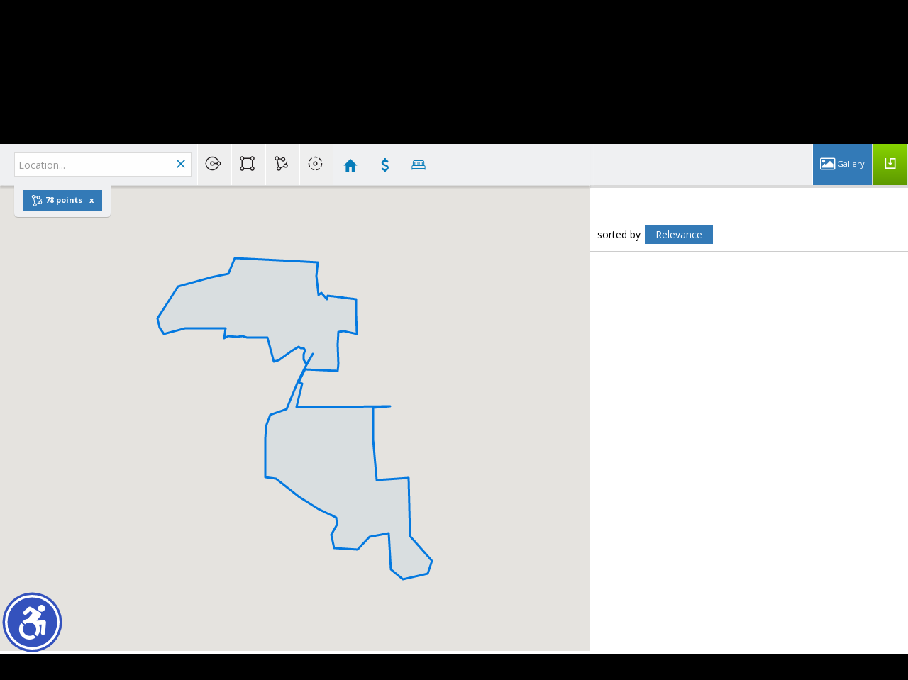

--- FILE ---
content_type: text/html;charset=UTF-8
request_url: https://teamcuellar.com/TroonCondosForSale
body_size: 40246
content:
<!DOCTYPE html><html lang="en">
<head>
<META http-equiv="Content-Type" content="text/html; charset=UTF-8">
<meta content="width=device-width, initial-scale=1.0, maximum-scale=1.0, user-scalable=no" name="viewport">
<script>
      var __Device = { normal: true, mobile: false, tablet: false};
      __Device.normal = true;
      __Device.mobile = false;
      __Device.tablet = false;
      var __jiant_modulesPrefix = '//static.acceleragent.com/html/mvc/';
    </script>
<link href="//static.acceleragent.com/html/styles/toolkitPreference/css/bootstrap_3.3.7_no_normalize.min.css?20220315144631" type="text/css" rel="stylesheet">
<link href="//static.acceleragent.com/html/mvc/listings_widget/css/prominder-font.css?20180531140541" type="text/css" rel="stylesheet">
<link href="//static.acceleragent.com/html/mvc/listings_widget/css/popModal.css" type="text/css" rel="stylesheet">
<link href="//static.acceleragent.com/html/mvc/listings_widget/css/waitMe.css" type="text/css" rel="stylesheet">
<link href="//static.acceleragent.com/html/mvc/listings_widget/css/toolkitFixes.css?20200810145202" type="text/css" rel="stylesheet">
<link href="//cdn.jsdelivr.net/fontawesome/4.7.0/css/font-awesome.min.css" type="text/css" rel="stylesheet">
<link href="//static.acceleragent.com/html/JAVASCRIPT/bootstrap/datepicker/css/datepicker.css?20230706222704" type="text/css" rel="stylesheet">
<link href="//fonts.googleapis.com/css?family=Roboto:400,500,700" type="text/css" rel="stylesheet">
<link href="https://fonts.googleapis.com/css2?family=Open+Sans:ital,wght@0,300;0,400;0,600;0,700;0,800;1,300;1,400;1,600;1,700;1,800" rel="stylesheet">
<script src="//cdn.jsdelivr.net/jquery/1.12.4/jquery.min.js" type="text/javascript"></script><script src="//cdnjs.cloudflare.com/ajax/libs/waypoints/2.0.5/waypoints.min.js" type="text/javascript"></script><script src="//cdn.jsdelivr.net/jquery.validation/1.16.0/jquery.validate.js" type="text/javascript"></script><script src="//static.acceleragent.com/html/mvc/external_libraries/spin.min.js" type="text/javascript"></script><script src="//cdn.jsdelivr.net/bootstrap/3.3.7/js/bootstrap.min.js" type="text/javascript"></script><script src="//static.acceleragent.com/html/pmbs3/js/bootstrap_typehead.js?20240826005103" type="text/javascript"></script><script src="//static.acceleragent.com/html/mvc/external_libraries/suggestion_typeahead.js?20240826005103" type="text/javascript"></script><script src="//static.acceleragent.com/html/JAVASCRIPT/jiant/jiant.js?20180831160805" type="text/javascript"></script><script src="//static.acceleragent.com/html/JAVASCRIPT/jiant/jiant_xl.js?20180831160805" type="text/javascript"></script><script src="//static.acceleragent.com/html/JAVASCRIPT/jiant/jquery.hashchange.js" type="text/javascript"></script><script src="//static.acceleragent.com/html/mvc/external_libraries/popModal.js?20181203143702" type="text/javascript"></script><script src="//static.acceleragent.com/html/mvc/external_libraries/waitMe.js" type="text/javascript"></script><script src="//static.acceleragent.com/html/JAVASCRIPT/bootstrap/datepicker/js/bootstrap-datepicker.js" type="text/javascript"></script><script src="//static.acceleragent.com/html/mvc/external_libraries/css-parser/css.js" type="text/javascript"></script><script defer="defer" async="async" src="//www.google.com/recaptcha/api.js?onload=onRecaptchaLoadCallback"></script><script>
      function onRecaptchaLoadCallback() {
        if(pm && pm.visitor && pm.visitor.events && pm.visitor.events.onRecaptchaLoaded) {
          pm.visitor.events.onRecaptchaLoaded.fire();
        }
      }
    </script><script src="//static.acceleragent.com/html/mvc/visitor/visitorBase.js?20251002005124"></script><script src="//static.acceleragent.com/html/mvc/visitor/visitor.js?20190611142343"></script>
<link href="//static.acceleragent.com/html/styles/loginstyle.css?20200915144807" rel="stylesheet"><meta name="viewport" content="width=device-width"><title>Troon Condos For Sale</title>
<meta name="description" content="Troon Condos For Sale">
<meta name="keywords" content="">
<meta content="Troon Condos For Sale" property="og:description">
<meta content="width=device-width, initial-scale=1.0, maximum-scale=1.0, user-scalable=no" name="viewport">
<meta content="IE=edge,chrome=1" http-equiv="X-UA-Compatible">
<link href="//static.acceleragent.com/html/mvc/listings_widget/css/prominder-font.css?20180531140541" rel="stylesheet">
<link href="//static.acceleragent.com/html/mvc/listings_widget/css/gallery.css?20181225145733" rel="stylesheet">
<link href="//static.acceleragent.com/html/mvc/listings_widget/css/schools.css" rel="stylesheet">
<link href="//static.acceleragent.com/html/mvc/listings_widget/css/searchform-3.css?20251023005033" rel="stylesheet">
<link href="//static.acceleragent.com/html/mvc/listings_widget/css/bootstrap-slider.css" rel="stylesheet">
<link href="//static.acceleragent.com/html/mvc/external_libraries/slider-pro/css/slider-pro.css" rel="stylesheet">
<link href="//static.acceleragent.com/html/mvc/listings_widget/css/map_layers.css?20211014144551" rel="stylesheet">
<link href="//static.acceleragent.com/html/mvc/listings_widget/css/jquery.range.css" rel="stylesheet">
<link href="//static.acceleragent.com/html/mvc/listings_widget/css/details.css?20230710215810" rel="stylesheet">
<link href="//static.acceleragent.com/html/mvc/details/css/statistic.css" rel="stylesheet">
<link href="https://cdnjs.cloudflare.com/ajax/libs/fancybox/2.1.5/jquery.fancybox.css" rel="stylesheet">
<link href="//static.acceleragent.com/html/mvc/external_libraries/tags/bootstrap-tagsinput.css" type="text/css" rel="stylesheet">
<link href="//static.acceleragent.com/html/mvc/external_libraries/bootstrap-multiselect/bootstrap-multiselect.css" type="text/css" rel="stylesheet">
<link href="//static.acceleragent.com/html/mvc/search/css/search.css?20171220160838" type="text/css" rel="stylesheet">
<link href="//static.acceleragent.com/html/mvc/search/css/web_search.css?20190226142536" type="text/css" rel="stylesheet">
<link href="//static.acceleragent.com/html/mvc/search/css/web_search_locations.css?20191205142614" type="text/css" rel="stylesheet">
<link href="//static.acceleragent.com/html/mvc/custom_idx/css/custom_idx.css?20171220160838" type="text/css" rel="stylesheet">
<link href="//static.acceleragent.com/html/mvc/listings_widget/css/responsive.css?20240827004326" rel="stylesheet">
<script src="//maps.googleapis.com/maps/api/js?v=3&sensor=false&libraries=places,drawing,geometry&region=us&language=en&key=AIzaSyDEIGLh6Qy3NxCUpqzx5hgjGQAlXrPq1IA" type="text/javascript"></script><script src="//static.acceleragent.com/html/mvc/external_libraries/bootstrap-slider.js" type="text/javascript"></script><script src="//static.acceleragent.com/html/mvc/listings_widget/js/customMap.js?20191225151201" type="text/javascript"></script><script src="//static.acceleragent.com/html/mvc/map/markerwithlabel.js?20170414150800" type="text/javascript"></script><script src="//cdnjs.cloudflare.com/ajax/libs/jquery-easing/1.3/jquery.easing.min.js" type="text/javascript"></script><script src="//cdnjs.cloudflare.com/ajax/libs/marker-animate-unobtrusive/0.2.8/vendor/markerAnimate.js" type="text/javascript"></script><script src="//static.acceleragent.com/html/mvc/external_libraries/tags/bootstrap-tagsinput.js?20191205142614" type="text/javascript"></script><script src="//static.acceleragent.com/html/mvc/external_libraries/bootstrap-multiselect/bootstrap-multiselect.js" type="text/javascript"></script><script src="//static.acceleragent.com/html/mvc/external_libraries/math_round.js" type="text/javascript"></script><script src="//static.acceleragent.com/html/JAVASCRIPT/tiny_mce/4/tinymce.min.js" type="text/javascript"></script><script src="//static.acceleragent.com/html/JAVASCRIPT/tiny_mce_editor/4/initor.js?20190319144935" type="text/javascript"></script><script src="//static.acceleragent.com/html/mvc/map/infobox.js?20170414150800" type="text/javascript"></script><script src="//static.acceleragent.com/html/mvc/map/infobox_shell.js?20180827142240" type="text/javascript"></script><script src="//static.acceleragent.com/html/mvc/listings_widget/js/mapLayers/utils.js?20200422152119" type="text/javascript"></script><script src="//static.acceleragent.com/html/mvc/listings_widget/js/mapLayers/MapDataBounds.js?20171220160838" type="text/javascript"></script><script src="//static.acceleragent.com/html/mvc/listings_widget/js/mapLayers/MapDataGeoArea.js?20171220160838" type="text/javascript"></script><script src="//static.acceleragent.com/html/mvc/listings_widget/js/mapLayers/CustomShapePainter.js?20180123152736" type="text/javascript"></script><script src="//static.acceleragent.com/html/mvc/listings_widget/js/mapLayers/layers/AbstractLayer.js?20180829144942" type="text/javascript"></script><script src="//static.acceleragent.com/html/mvc/listings_widget/js/mapLayers/layers/amenities.js?20180829144942" type="text/javascript"></script><script src="//static.acceleragent.com/html/mvc/listings_widget/js/mapLayers/layers/schools.js?20211007144859" type="text/javascript"></script><script src="//static.acceleragent.com/html/mvc/listings_widget/js/mapLayers/layers/crime.js" type="text/javascript"></script><script src="//static.acceleragent.com/html/mvc/listings_widget/js/mapLayers/area_layers.js" type="text/javascript"></script><script src="//static.acceleragent.com/html/mvc/listings_widget/js/mapLayers/map_layers.js?20190425151851" type="text/javascript"></script><script src="//static.acceleragent.com/html/mvc/mvcFunctions.js?20170607162117" type="text/javascript"></script><script src="//static.acceleragent.com/html/mvc/IEFixes.js?20170607162117" type="text/javascript"></script><script src="//static.acceleragent.com/html/mvc/listings_widget/js/base_app.js?20251002005124" type="text/javascript"></script><script src="//static.acceleragent.com/html/mvc/search/base_search.js?20250128012815" type="text/javascript"></script><script src="//static.acceleragent.com/html/mvc/uniqueInputId.js" type="text/javascript"></script><script src="//static.acceleragent.com/html/mvc/external_libraries/jquery.elastislide.js" type="text/javascript"></script><script src="//static.acceleragent.com/html/mvc/external_libraries/jquery.tmpl.min.js" type="text/javascript"></script><script src="//cdnjs.cloudflare.com/ajax/libs/FileSaver.js/1.3.3/FileSaver.min.js"></script><script src="//static.acceleragent.com/html/mvc/external_libraries/slider-pro/js/jquery.sliderPro.js?20181003142819" type="text/javascript"></script><script src="//static.acceleragent.com/html/mvc/external_libraries/slider-pro/js/jquery.sliderPro.thumbnails.js" type="text/javascript"></script><script src="//static.acceleragent.com/html/mvc/external_libraries/slider-pro/js/jquery.sliderPro.thumbnailArrows.js" type="text/javascript"></script><script src="//cdnjs.cloudflare.com/ajax/libs/flot/0.8.3/excanvas.min.js" type="text/javascript"></script><script src="//cdnjs.cloudflare.com/ajax/libs/flot/0.8.3/jquery.flot.min.js" type="text/javascript"></script><script src="//cdnjs.cloudflare.com/ajax/libs/flot/0.8.3/jquery.flot.pie.min.js" type="text/javascript"></script><script src="//cdnjs.cloudflare.com/ajax/libs/flot/0.8.3/jquery.flot.time.min.js" type="text/javascript"></script><script src="//cdn.jsdelivr.net/fancybox/2.1.5/jquery.fancybox.pack.js" type="text/javascript"></script><script src="//static.acceleragent.com/html/mvc/details/js/ld/statisticsCommon.js?20170607162117" type="text/javascript"></script><script src="//static.acceleragent.com/html/mvc/details/js/ld/statisticsCounty.js" type="text/javascript"></script><script src="//static.acceleragent.com/html/mvc/details/js/ld/statisticsZip.js" type="text/javascript"></script><script src="//static.acceleragent.com/html/mvc/details/js/details.js?20251002005124" type="text/javascript"></script><script type="text/javascript">var switchTo5x=false;</script><script async="async" src="//platform-api.sharethis.com/js/sharethis.js#property=649107dc1b502e0012c3f26b;product=image-share-buttons;source=platform" type="text/javascript"></script><script language="JavaScript">var __HitInListings=1;</script><script language="JavaScript">
          var disable_frames_arising = true;
        </script><script src="//static.acceleragent.com/html/JavaScript/hit.js?20210906144951"></script><script>
      var __searchId = '648448250466';
      var isMapView = 'true';
    </script><script src="//static.acceleragent.com/html/mvc/top_listings_list_app/js/top_listings_list_app.js?20190213142945" type="text/javascript"></script><script>
      pm.topListingsListApp.models.env.jDefaults.subApp = 'customIdx';
      startMvcApp(pm.topListingsListApp);
    </script><script language="JavaScript">
      var realtor_id ="12935728628";
      var realtor_url = "//teamcuellar.com";
      var __HitRealtorId=realtor_id;
    </script>
<link type="text/css" href="//static.acceleragent.com/html/styles/stylesheet-realtor.css?20200921145929" rel="stylesheet">
<meta content="https://media.propertyminder.com/fb_default.jpg" property="og:image">
<meta content="image/jpeg" property="og:image:type">
<meta content="840" property="og:image:width">
<meta content="422" property="og:image:height">
</head>
<div class="pop-up-mask"></div>
<div class="_alertView" id="_alertView">
<div class="inline-b"></div>
<span class="alert-alert"><i class="icon-prom-attention"></i></span>
<div class="_alertText"></div>
<a class="close-prompt _promptClose"><i class="icon-prom-clear"></i></a>
</div>
<div id="_waiting">
<div class="_ajaxLoader"></div>
</div>
<div class="LoginBar anonymous" id="_signIn">
<div class="login-status">
<div aria-label="Sign in" role="dialog" id="_loginRegister" class="pop-up-login-register">
<button aria-label="close" class="close-btn close _closeLoginRegister" type="button">
        &times;
      </button>
<ul role="tablist" aria-label="sign-in-tablist" class="nav nav-tabs">
<li>
<a class="_registerTab _defaultTab _tabCtl" data-toggle="tab" href="#register" aria-controls="register" role="tab">Register</a>
</li>
<li class="active">
<a class="_loginTab _tabCtl" data-toggle="tab" href="#login" aria-controls="login" role="tab">Login</a>
</li>
<li>
<a class="_forgotTab _tabCtl" data-toggle="tab" href="#forgot-password" aria-controls="forgot-password" role="tab">Forgot password</a>
</li>
</ul>
<div style="display:none;" id="_loginAlert">
<a class="close-prompt _closeAlert"><i class="icon-prom-clear"></i></a><span class="login-alert"><i class="icon-prom-attention"></i></span><span class="_alertMessage"></span>
</div>
<div class="tab-content">
<div aria-label="Start of" aria-labelledby="ex_start_sep" id="ex_start_sep" role="separator"></div>
<div id="register" class="tab-pane" aria-labelledby="register" role="tabpanel" tabindex="0">
<form id="_register" role="form">
<div class="form-group">
<label for="full-name">Full Name</label><input class="form-control _fullName" name="fullName" type="text" id="full-name">
</div>
<div class="form-group">
<label for="email">Email</label><input class="form-control _registerEmail" name="email" type="email" id="email">
</div>
<div class="form-group">
<label for="phone">Phone</label><input class="form-control _homePhone" name="phone" type="text" id="phone">
</div>
<div class="form-group _captchaRegister grecaptcha css-recaptcha"></div>
<button class="btn btn-lg" type="submit">Sign Up</button>
<div class="clear"></div>
</form>
</div>
<div id="login" class="tab-pane active" aria-labelledby="login" role="tabpanel" tabindex="0">
<form id="_login" role="form">
<div class="form-group">
<label for="email1">Email</label><input placeholder="" id="email1" class="form-control _loginEmail" name="email" type="email">
</div>
<div class="form-group">
<label for="Password1">Password</label><input placeholder="" id="Password1" class="form-control _password" name="password" type="password">
</div>
<button style="float:left" class="btn btn-primary _fbSignin" type="button"><i aria-hidden="true" class="fa fa-facebook-official"></i>
              Login with Facebook
            </button><button class="btn btn-lg" type="submit">Login</button>
<div class="clear"></div>
</form>
</div>
<div id="forgot-password" class="tab-pane" aria-labelledby="forgot-password" role="tabpanel" tabindex="0">
<form id="_forgotPassword" role="form">
<div class="form-group">
<label for="email2">Email</label><input placeholder="" id="email2" class="form-control _forgotEmail" name="email" type="email">
</div>
<div class="form-group _captchaForgot"></div>
<button class="btn btn-lg" type="submit">Submit</button>
<div class="clear"></div>
</form>
</div>
<div aria-label="End of" aria-labelledby="ex_end_sep" id="ex_end_sep" role="separator"></div>
</div>
</div>
<ul class="navbar-login">
<li class="dropdown open welcome">
<span class="user-icon"><i aria-hidden="true" class="fa fa-user"></i></span><span class="dropdown-login _wellcome"></span> |
          </li>
<li class="dropdown home">
<a href="/" class="dropdown-login"><span>Home</span></a>
</li>
<li class="dropdown open sing-in">
<a class="_signIn dropdown-login" href="#"><span>Sign In</span></a>
</li>
<li class="dropdown open client-corner-b">
<a class="client-corner _clientCorner" href="/ClientCornerLogin"><span class="client-corner-btn btn-danger">Client Corner</span></a>
</li>
<li class="dropdown open logoff">
<a class="_signOut dropdown-login"><span>Logout</span></a>
</li>
</ul>
</div>
<div class="clear"></div>
</div>
<script>
      $(function(){
        function isdark(rgb) {
          if (/^#[0-9A-F]{6}$/i.test(rgb)) return rgb;
          rgb = rgb.replace('rgba','').replace('rgb','').replace('(','').replace(')','').split(', ');
          if (rgb.length == 4) {
            rgb = (parseInt(rgb[0]) + parseInt(rgb[1]) + parseInt(rgb[2]))/rgb[3];
          } else {
            rgb = parseInt(rgb[0]) + parseInt(rgb[1]) + parseInt(rgb[2]);
          }
          rgb <= 300 ? $('body').addClass('dark') : $('body').removeClass('dark');
        }
        isdark($('body').css('backgroundColor'));
      });
    </script>
<div id="siteLanguageBG"></div>
<iframe style="display:none" id="ppc_iframe"></iframe>
<script>

      /* for IE */
      /*@cc_on @*/
      /*@if (@_win32)
      document.write("<script id=\"__ie_onload\" defer=\"defer\" src=\"javascript:void(0)\"><\/script>");
      /*@end @*/

    </script><script src="//cdn.jsdelivr.net/jquery.placeholder/2.1.2/jquery.placeholder.min.js" type="text/javascript"></script><script src="//static.acceleragent.com/html/JAVASCRIPT/homeScape/utils.js?20170801131721" type="text/javascript"></script><script src="//static.acceleragent.com/html/JAVASCRIPT/homeScape/pe.js?20220706152120" type="text/javascript"></script><script src="//static.acceleragent.com/html/JAVASCRIPT/homeScape/bg.js?20210921144905" type="text/javascript"></script><script src="//static.acceleragent.com/html/JAVASCRIPT/homeScape/multiLevelMenu.js?20220111131547" type="text/javascript"></script><script src="//cdnjs.cloudflare.com/ajax/libs/jssor-slider/27.5.0/jssor.slider.min.js" type="text/javascript"></script><script src="//static.acceleragent.com/html/JAVASCRIPT/homeScape/templates.js?20220706152120" type="text/javascript"></script><script src="//static.acceleragent.com/html/JAVASCRIPT/jsor.slider/JsorBanner.js?20210506145113" type="text/javascript"></script><script src="//static.acceleragent.com/html/mvc/listings_widget/js/base_app.js?20251002005124" type="text/javascript"></script><script src="//static.acceleragent.com/html/mvc/search/base_search.js?20250128012815" type="text/javascript"></script><script src="//static.acceleragent.com/html/mvc/search/widget/search_widget.js?20200513164406" type="text/javascript"></script>
<link type="text/css" href="//static.acceleragent.com/html/styles/homescape/styles.css?20191112150507" rel="stylesheet">
<script src="//static.acceleragent.com/html/JAVASCRIPT/homeScape/parse_template.js" type="text/javascript"></script>
<link href="//static.acceleragent.com/html/styles/jsor.slider/JsorBanner.css?20180702143036" type="text/css" rel="stylesheet">
<script>
      var _gmap_key = 'AIzaSyDEIGLh6Qy3NxCUpqzx5hgjGQAlXrPq1IA';
      var __66f_onVoice = '';
      var __66f_offVoice = '';
      var __66f_playVoice = false;

      var __66f_voiceLoaded = false;
    </script><script>var _buttons = [{"id":-1,"num":0,"name":"Home Page","url":"https://teamcuellar.com","enabled":true,"embedded":true,"target":"_self"},{"id":12935728638,"num":0,"name":"Find a Home","url":"https://teamcuellar.com/lss","enabled":true,"embedded":true,"target":"_self"},{"id":12935728650,"num":1,"name":"Schools","url":"http://nces.ed.gov/globallocator","enabled":false,"embedded":false,"target":"_blank"},{"id":12935728639,"num":2,"name":"Featured Listings","url":"https://teamcuellar.com/featuredlistings","enabled":true,"embedded":true,"target":"_self"},{"id":12935728640,"num":3,"name":"Office Listings","url":"https://teamcuellar.com/OfficeListings","enabled":true,"embedded":true,"target":"_self"},{"id":12935728642,"num":4,"name":"About Us","url":"https://teamcuellar.com/RealtorWebPage","enabled":true,"embedded":true,"target":"_self"},{"id":12935728644,"num":5,"name":"FOR BUYERS","url":"https://teamcuellar.com/BuyersReports?operation\u003dmenu","enabled":true,"embedded":true,"target":"_self"},{"id":12935728641,"num":6,"name":"Open Houses","url":"https://teamcuellar.com/OpenHouses","enabled":true,"embedded":true,"target":"_self"},{"id":12935728643,"num":7,"name":"FOR SELLERS","url":"https://teamcuellar.com/SellersReports?operation\u003dmenu","enabled":true,"embedded":true,"target":"_self"},{"id":12935728645,"num":8,"name":"Log In Here","url":"https://teamcuellar.com/ClientCornerLogin","enabled":false,"embedded":true,"target":"_self"},{"id":12935728646,"num":9,"name":"Home Evaluation","url":"https://teamcuellar.com/MarketAnalysis","enabled":true,"embedded":true,"target":"_self"},{"id":12935728653,"num":10,"name":"Register","url":"https://teamcuellar.com/RealtorWebPage?template\u003dembed\u0026customlink_id\u003d12935728653\u0026content\u003d/ClientCornerLogin?operation\u003dshowRegisterForm%26","enabled":true,"embedded":false,"target":"_self"},{"id":12935728647,"num":11,"name":"Home Care Center","url":"https://teamcuellar.com/RealtorWebPage?template\u003dembed\u0026customlink_id\u003d12935728647\u0026content\u003d/HomeCareCenter","enabled":true,"embedded":false,"target":"_self"},{"id":12935728648,"num":12,"name":"Free Reports","url":"https://teamcuellar.com/FreeReports","enabled":true,"embedded":true,"target":"_self"},{"id":12935728649,"num":13,"name":"Seller Advice","url":"https://teamcuellar.com/SellerAdvice","enabled":true,"embedded":true,"target":"_self"},{"id":12935728652,"num":14,"name":"Contact","url":"https://teamcuellar.com/ContactMeInformationFrameless","enabled":true,"embedded":true,"target":"_self"},{"id":12935728690,"num":15,"name":"Provider Registration","url":"https://teamcuellar.com/homebrella?operation\u003dprovider","enabled":true,"embedded":true,"target":"_self"},{"id":12937777926,"num":16,"name":"Your Medows Home Search","url":"https://teamcuellar.com/YourMedowsHomeSearch","enabled":true,"embedded":true,"target":"_self"},{"id":12943672814,"num":17,"name":"Phoenix Homes","url":"https://teamcuellar.com/PhoenixHomes","enabled":true,"embedded":true,"target":"_self"},{"id":12943672917,"num":18,"name":"Scottsdale Homes","url":"https://teamcuellar.com/ScottsdaleHomes","enabled":true,"embedded":true,"target":"_self"},{"id":12943673131,"num":19,"name":"Peoria Homes","url":"https://teamcuellar.com/PeoriaHomes","enabled":true,"embedded":true,"target":"_self"},{"id":12944329747,"num":20,"name":"Anthem Country Club Homes Un der $350K","url":"https://teamcuellar.com/AnthemCountryClubHomesUnder350K","enabled":true,"embedded":true,"target":"_self"},{"id":12944342796,"num":21,"name":"Anthem Country Club Under $350K","url":"https://teamcuellar.com/AnthemCountryClubUnder350K","enabled":true,"embedded":true,"target":"_self"},{"id":12955478284,"num":22,"name":"School Information","url":"https://www.greatschools.org/","enabled":false,"embedded":false,"target":"_self"},{"id":12965348304,"num":23,"name":"Arrowhead Lakes Homes For Sale","url":"https://teamcuellar.com/ArrowheadLakesHomesForSale","enabled":true,"embedded":true,"target":"_self"},{"id":12965537281,"num":24,"name":"DC Ranch Homes For Sale","url":"https://teamcuellar.com/DCRanchHomesForSale","enabled":true,"embedded":true,"target":"_self"},{"id":12965552528,"num":25,"name":"Sun City Grand Homes For Sale","url":"https://teamcuellar.com/SunCityGrandHomesForSale","enabled":true,"embedded":true,"target":"_self"},{"id":12965588597,"num":26,"name":"Anthem Home For Sale","url":"https://teamcuellar.com/AnthemHomeForSale","enabled":true,"embedded":true,"target":"_self"},{"id":12965607921,"num":27,"name":"Trilogy At Vistancia Homes For Sale","url":"https://teamcuellar.com/TrilogyAtVistanciaHomesForSale","enabled":true,"embedded":true,"target":"_self"},{"id":12965627427,"num":28,"name":"Vistancia Homes For Sale","url":"https://teamcuellar.com/VistanciaHomesForSale","enabled":true,"embedded":true,"target":"_self"},{"id":12965629398,"num":29,"name":"Anthem Country Club Homes For Sale","url":"https://teamcuellar.com/AnthemCountryClubHomesForSale","enabled":true,"embedded":true,"target":"_self"},{"id":12965662464,"num":30,"name":"Blackstone At Vistancia Homes For Sale","url":"https://teamcuellar.com/BlackstoneAtVistanciaHomesForSale","enabled":true,"embedded":true,"target":"_self"},{"id":12967548548,"num":31,"name":"Scottsdale Homes For Sale","url":"https://teamcuellar.com/ScottsdaleHomesForSale","enabled":true,"embedded":true,"target":"_self"},{"id":12967548594,"num":32,"name":"Phoenix Homes For Sale","url":"https://teamcuellar.com/PhoenixHomesForSale","enabled":true,"embedded":true,"target":"_self"},{"id":12967551765,"num":33,"name":"Fountain  Hills Homes For Sale","url":"https://teamcuellar.com/FountainHillsHomesForSale","enabled":true,"embedded":true,"target":"_self"},{"id":12967552174,"num":34,"name":"Glendale Homes For Sale","url":"https://teamcuellar.com/GlendaleHomesForSale","enabled":true,"embedded":true,"target":"_self"},{"id":12967552291,"num":35,"name":"Peoria Homes For Sale","url":"https://teamcuellar.com/PeoriaHomesForSale","enabled":true,"embedded":true,"target":"_self"},{"id":12967552448,"num":36,"name":"Sun City Homes For Sale","url":"https://teamcuellar.com/SunCityHomesForSale","enabled":true,"embedded":true,"target":"_self"},{"id":12967552494,"num":37,"name":"Surprise Homes For Sale","url":"https://teamcuellar.com/SurpriseHomesForSale","enabled":true,"embedded":true,"target":"_self"},{"id":12967552833,"num":38,"name":"Youngtown Homes For Sale","url":"https://teamcuellar.com/YoungtownHomesForSale","enabled":true,"embedded":true,"target":"_self"},{"id":12967552880,"num":39,"name":"Litchfield Park Homes For Sale","url":"https://teamcuellar.com/LitchfieldParkHomesForSale","enabled":true,"embedded":true,"target":"_self"},{"id":12967552916,"num":40,"name":"Avondale Homes For Sale","url":"https://teamcuellar.com/AvondaleHomesForSale","enabled":true,"embedded":true,"target":"_self"},{"id":12967552932,"num":41,"name":"Goodyear Homes For Sale","url":"https://teamcuellar.com/GoodyearHomesForSale","enabled":true,"embedded":true,"target":"_self"},{"id":12967553044,"num":42,"name":"Buckeye Homes For Sale","url":"https://teamcuellar.com/BuckeyeHomesForSale","enabled":true,"embedded":true,"target":"_self"},{"id":12967554294,"num":43,"name":"Waddell Homes For Sale","url":"https://teamcuellar.com/WaddellHomesForSale","enabled":true,"embedded":true,"target":"_self"},{"id":12967554536,"num":44,"name":"El Mirage Homes For Sale","url":"https://teamcuellar.com/ElMirageHomesForSale","enabled":true,"embedded":true,"target":"_self"},{"id":12967555980,"num":45,"name":"Tolleson Homes For Sale","url":"https://teamcuellar.com/TollesonHomesForSale","enabled":true,"embedded":true,"target":"_self"},{"id":12967557498,"num":46,"name":"Carefree Homes For Sale","url":"https://teamcuellar.com/CarefreeHomesForSale","enabled":true,"embedded":true,"target":"_self"},{"id":12967557771,"num":47,"name":"Cave Creek Homes For Sale","url":"https://teamcuellar.com/CaveCreekHomesForSale","enabled":true,"embedded":true,"target":"_self"},{"id":12967558302,"num":48,"name":"Rio Verde Homes For Sale","url":"https://teamcuellar.com/RioVerdeHomesForSale","enabled":true,"embedded":true,"target":"_self"},{"id":12967571517,"num":49,"name":"Paradise Valley Homes For Sale","url":"https://teamcuellar.com/ParadiseValleyHomesForSale","enabled":true,"embedded":true,"target":"_self"},{"id":12967574783,"num":50,"name":"Tempe Homes For Sale","url":"https://teamcuellar.com/TempeHomesForSale","enabled":true,"embedded":true,"target":"_self"},{"id":12967575668,"num":51,"name":"Tempe Homes For Sale1","url":"https://teamcuellar.com/TempeHomesForSale1","enabled":true,"embedded":true,"target":"_self"},{"id":12967575703,"num":52,"name":"Mesa Homes For Sale","url":"https://teamcuellar.com/MesaHomesForSale","enabled":true,"embedded":true,"target":"_self"},{"id":12967575731,"num":53,"name":"Gilbert Homes For Sale","url":"https://teamcuellar.com/GilbertHomesForSale","enabled":true,"embedded":true,"target":"_self"},{"id":12967575745,"num":54,"name":"Chandler Homes For Sale","url":"https://teamcuellar.com/ChandlerHomesForSale","enabled":true,"embedded":true,"target":"_self"},{"id":12967634185,"num":55,"name":"Sun City West Homes For Sale","url":"https://teamcuellar.com/SunCityWestHomesForSale","enabled":true,"embedded":true,"target":"_self"},{"id":12967744045,"num":56,"name":"Anthem Condo/Townhomes For Sale","url":"https://teamcuellar.com/AnthemCondoTownhomesForSale","enabled":true,"embedded":true,"target":"_self"},{"id":12967774463,"num":57,"name":"Sun City West Condo/Townhomes Search","url":"https://teamcuellar.com/SunCityWestCondoTownhomesSearch","enabled":true,"embedded":true,"target":"_self"},{"id":12967781466,"num":58,"name":"Vistancia Townhomes For Sale","url":"https://teamcuellar.com/VistanciaTownhomesForSale","enabled":true,"embedded":true,"target":"_self"},{"id":12967808652,"num":59,"name":"DC Ranch Condo/Townhomes For Sale","url":"https://teamcuellar.com/DCRanchCondoTownhomesForSale","enabled":true,"embedded":true,"target":"_self"},{"id":12968980941,"num":60,"name":"Greyhawk Condo\u0027s For Sale","url":"https://teamcuellar.com/GreyhawkCondosForSale","enabled":true,"embedded":true,"target":"_self"},{"id":12968981378,"num":61,"name":"Greyhawk Homes For Sale","url":"https://teamcuellar.com/GreyhawkHomesForSale","enabled":true,"embedded":true,"target":"_self"},{"id":12969000682,"num":62,"name":"Silverleaf Homes For Sale","url":"https://teamcuellar.com/SilverleafHomesForSale","enabled":true,"embedded":true,"target":"_self"},{"id":12969000740,"num":63,"name":"Silverleaf Condo\u0027s For Sale","url":"https://teamcuellar.com/SilverleafCondosForSale","enabled":true,"embedded":true,"target":"_self"},{"id":12969035364,"num":64,"name":"Troon Homes For Sale","url":"https://teamcuellar.com/TroonHomesForSale","enabled":true,"embedded":true,"target":"_self"},{"id":12969048535,"num":65,"name":"Troon Condos For Sale","url":"https://teamcuellar.com/TroonCondosForSale","enabled":true,"embedded":true,"target":"_self"},{"id":12969056011,"num":66,"name":"Troon North Homes For Sale","url":"https://teamcuellar.com/TroonNorthHomesForSale","enabled":true,"embedded":true,"target":"_self"},{"id":12972737913,"num":67,"name":"Arrowhead Ranch Condos For Sale","url":"https://teamcuellar.com/ArrowheadRanchCondosForSale","enabled":true,"embedded":true,"target":"_self"},{"id":12972738733,"num":68,"name":"Arrowhead Ranch Homes For Sale","url":"https://teamcuellar.com/ArrowheadRanchHomesForSale","enabled":true,"embedded":true,"target":"_self"},{"id":12972755495,"num":69,"name":"Desert Mountain Homes For Sale","url":"https://teamcuellar.com/DesertMountainHomesForSale","enabled":true,"embedded":true,"target":"_self"},{"id":12972769618,"num":70,"name":"Desert Ridge Homes For Sale","url":"https://teamcuellar.com/DesertRidgeHomesForSale","enabled":true,"embedded":true,"target":"_self"},{"id":12972770171,"num":71,"name":"Desert Ridge Condos/Townhomes For Sale","url":"https://teamcuellar.com/DesertRidgeCondosTownhomesForSale","enabled":true,"embedded":true,"target":"_self"},{"id":12972770249,"num":72,"name":"Desert Ridge Condos - Townhomes For Sale","url":"https://teamcuellar.com/DesertRidgeCondosTownhomesForSale1","enabled":true,"embedded":true,"target":"_self"},{"id":12973277250,"num":73,"name":"Stetson Hills Homes For Sale","url":"https://teamcuellar.com/StetsonHillsHomesForSale","enabled":true,"embedded":true,"target":"_self"},{"id":12973285039,"num":74,"name":"Stetson Valley Homes For Sale","url":"https://teamcuellar.com/StetsonValleyHomesForSale","enabled":true,"embedded":true,"target":"_self"},{"id":12973293991,"num":75,"name":"Stetson Valley Condos - Towhhomes For Sale","url":"https://teamcuellar.com/StetsonValleyCondosTowhhomesForSale","enabled":true,"embedded":true,"target":"_self"},{"id":12973316925,"num":76,"name":"Gainey Ranch Codos For Sale","url":"https://teamcuellar.com/GaineyRanchCodosForSale","enabled":true,"embedded":true,"target":"_self"},{"id":12973318519,"num":77,"name":"Gainey Ranch Homes For Sale","url":"https://teamcuellar.com/GaineyRanchHomesForSale","enabled":true,"embedded":true,"target":"_self"},{"id":12973318592,"num":78,"name":"Gainey Ranch Condos For Sale","url":"https://teamcuellar.com/GaineyRanchCondosForSale","enabled":true,"embedded":true,"target":"_self"},{"id":12976296852,"num":79,"name":"Corte Bella Homes For Sale","url":"https://teamcuellar.com/CorteBellaHomesForSale","enabled":true,"embedded":true,"target":"_self"},{"id":12976336279,"num":80,"name":"Ancala Homes For Sale","url":"https://teamcuellar.com/AncalaHomesForSale","enabled":true,"embedded":true,"target":"_self"},{"id":12976384803,"num":81,"name":"Arcadia Homes For Sale","url":"https://teamcuellar.com/ArcadiaHomesForSale","enabled":true,"embedded":true,"target":"_self"},{"id":12976388465,"num":82,"name":"Arcadia Condo\u0027s - Townhome\u0027s For Sale","url":"https://teamcuellar.com/ArcadiaCondosTownhomesForSale","enabled":true,"embedded":true,"target":"_self"},{"id":12976394315,"num":83,"name":"Biltmore Homes For Sale","url":"https://teamcuellar.com/BiltmoreHomesForSale","enabled":true,"embedded":true,"target":"_self"},{"id":12976394610,"num":84,"name":"BIltmore Condos/Townhomes for sale","url":"https://teamcuellar.com/BIltmoreCondosTownhomesforsale","enabled":true,"embedded":true,"target":"_self"},{"id":12976408220,"num":85,"name":"Fireside At Desert Ridge Homes For Sale","url":"https://teamcuellar.com/FiresideAtDesertRidgeHomesForSale","enabled":true,"embedded":true,"target":"_self"},{"id":12976413035,"num":86,"name":"Fireside At Norterra Homes For Sale","url":"https://teamcuellar.com/FiresideAtNorterraHomesForSale","enabled":true,"embedded":true,"target":"_self"},{"id":12976433564,"num":87,"name":"Legend Trail Homes For Sale","url":"https://teamcuellar.com/LegendTrailHomesForSale","enabled":true,"embedded":true,"target":"_self"},{"id":12976468744,"num":88,"name":"McCormick Ranch Homes For Sale","url":"https://teamcuellar.com/McCormickRanchHomesForSale","enabled":true,"embedded":true,"target":"_self"},{"id":12976469016,"num":89,"name":"McCormick Ranch Condos / Townhomes for sale","url":"https://teamcuellar.com/McCormickRanchCondosTownhomesforsale","enabled":true,"embedded":true,"target":"_self"},{"id":12976561884,"num":90,"name":"Mcdowell Mountain Ranch Condos For Sale","url":"https://teamcuellar.com/McdowellMountainRanchCondosForSale","enabled":true,"embedded":true,"target":"_self"},{"id":12976562109,"num":91,"name":"McDowell Mountain Ranch Condos For Sale","url":"https://teamcuellar.com/McDowellMountainRanchCondosForSale","enabled":true,"embedded":true,"target":"_self"},{"id":12976562218,"num":92,"name":"McDowell Mountain Ranch Homes For Sale","url":"https://teamcuellar.com/McDowellMountainRanchHomesForSale","enabled":true,"embedded":true,"target":"_self"},{"id":12976578961,"num":93,"name":"Mirabel Homes For Sale","url":"https://teamcuellar.com/MirabelHomesForSale","enabled":true,"embedded":true,"target":"_self"},{"id":12976600470,"num":94,"name":"Old Town Scottsdale Condo/Townhome/Patio Homes For Sale","url":"https://teamcuellar.com/OldTownScottsdaleCondoTownhomePatioHomesForSale","enabled":true,"embedded":true,"target":"_self"},{"id":12976600529,"num":95,"name":"Old Town Scottsdale Homes For Sale","url":"https://teamcuellar.com/OldTownScottsdaleHomesForSale","enabled":true,"embedded":true,"target":"_self"},{"id":12976617240,"num":96,"name":"Optima Condos For Sale ","url":"https://teamcuellar.com/OptimaCondosForSale","enabled":true,"embedded":true,"target":"_self"},{"id":12976643786,"num":97,"name":"Pinnacle Peak Homes For Sale","url":"https://teamcuellar.com/PinnaclePeakHomesForSale","enabled":true,"embedded":true,"target":"_self"},{"id":12976659234,"num":98,"name":"Santa Fe Patio Homes For Sale","url":"https://teamcuellar.com/SantaFePatioHomesForSale","enabled":true,"embedded":true,"target":"_self"},{"id":12976661778,"num":99,"name":"Scottsdale Ranch Homes For Sale","url":"https://teamcuellar.com/ScottsdaleRanchHomesForSale","enabled":true,"embedded":true,"target":"_self"},{"id":12976662035,"num":100,"name":"Scottsdale Ranch Condos / Townhomes / Patio Homes For Sale","url":"https://teamcuellar.com/ScottsdaleRanchCondosTownhomesPatioHomesForSale","enabled":true,"embedded":true,"target":"_self"},{"id":12976666101,"num":101,"name":"Sincuidados Homes For Sale","url":"https://teamcuellar.com/SincuidadosHomesForSale","enabled":true,"embedded":true,"target":"_self"},{"id":12976684327,"num":102,"name":"Tatum Ranch Condos / Townhomes For Sale","url":"https://teamcuellar.com/TatumRanchCondosTownhomesForSale","enabled":true,"embedded":true,"target":"_self"},{"id":12976684356,"num":103,"name":"Tatum Ranch Homes For Sale","url":"https://teamcuellar.com/TatumRanchHomesForSale","enabled":true,"embedded":true,"target":"_self"},{"id":12976694457,"num":104,"name":"Terravita Homes For Sale","url":"https://teamcuellar.com/TerravitaHomesForSale","enabled":true,"embedded":true,"target":"_self"},{"id":12976711178,"num":105,"name":"The Boulders Condos / Townhomes For Sale","url":"https://teamcuellar.com/TheBouldersCondosTownhomesForSale","enabled":true,"embedded":true,"target":"_self"},{"id":12976711347,"num":106,"name":"The Boulders Homes For Sale","url":"https://teamcuellar.com/TheBouldersHomesForSale","enabled":true,"embedded":true,"target":"_self"},{"id":12976713665,"num":107,"name":"Troon North Condos / Townhomes For Sale","url":"https://teamcuellar.com/TroonNorthCondosTownhomesForSale","enabled":true,"embedded":true,"target":"_self"},{"id":12976726988,"num":108,"name":"Ventana Lakes Homes For Sale","url":"https://teamcuellar.com/VentanaLakesHomesForSale","enabled":true,"embedded":true,"target":"_self"},{"id":12976729269,"num":109,"name":"West Wing Homes For Sale","url":"https://teamcuellar.com/WestWingHomesForSale","enabled":true,"embedded":true,"target":"_self"},{"id":12976734290,"num":110,"name":"Westbrook Village Condos/Patio homes For Sale","url":"https://teamcuellar.com/WestbrookVillageCondosPatiohomesForSale","enabled":true,"embedded":true,"target":"_self"},{"id":12976734323,"num":111,"name":"Westbrook Village Homes For Sale","url":"https://teamcuellar.com/WestbrookVillageHomesForSale","enabled":true,"embedded":true,"target":"_self"},{"id":12976751616,"num":112,"name":"Whisper Rock Homes For Sale","url":"https://teamcuellar.com/WhisperRockHomesForSale","enabled":true,"embedded":true,"target":"_self"},{"id":12979671364,"num":113,"name":"Grayhawk Homes For Sale","url":"https://teamcuellar.com/GrayhawkHomesForSale","enabled":true,"embedded":true,"target":"_self"},{"id":12979671436,"num":114,"name":"Grayhawk Condo\u0027s For Sale","url":"https://teamcuellar.com/GrayhawkCondosForSale","enabled":true,"embedded":true,"target":"_self"},{"id":13089388792,"num":115,"name":"Ruth\u0027s Northeast Valley Home List","url":"https://teamcuellar.com/RuthsNortheastValleyHomeList","enabled":true,"embedded":true,"target":"_self"},{"id":13441528488,"num":116,"name":"Open House Registration","url":"https://teamcuellar.com/RealtorWebPage?template\u003dembed\u0026customlink_id\u003d13441528488\u0026content\u003d/ClientCornerLogin?operation\u003dshowOpenHouseRegisterForm%26","enabled":true,"embedded":false,"target":"_self"},{"id":13884658700,"num":117,"name":"Cathy\u0027s Central Phoenix Home List","url":"https://teamcuellar.com/CathysCentralPhoenixHomeList","enabled":true,"embedded":true,"target":"_self"},{"id":14150496906,"num":118,"name":"Scottsdale, AZ Homes List","url":"https://teamcuellar.com/ScottsdaleAZHomesList","enabled":true,"embedded":true,"target":"_self"}];</script><script>var __design_slogan_template = '';
var __DRELicenseNumber2 = 'AZ DRE License Numbers<nobr>:<\/nobr>&nbsp;SA631203000 SA626831000<br>';
var __design_footer_disclaimer = '<br>';
var __front_page_text = '<style>\r\n        .text {font: normal 9pt Verdana,serif;}\r\n        .title_text  {font: bold 9pt Verdana,serif;}\r\n      <\/style>\r\n<table border=\"0\" cellspacing=\"16\" cellpadding=\"0\" width=\"100%\">\r\n<tr>\r\n<td><span class=\"textfor\"><strong>BUYERS!<br \/><\/strong> We have a common goal: Making you a homeowner.<br \/> Ensuring you exceptional service at every step of your home buying process.<br \/>\n<ul>\n<li>Search listings from the convenience of your home.<\/li>\n<li>Be the first to get new listings that match your criteria.<\/li>\n<li>Get real estate market watch updates for listings in your area.<\/li>\n<li>\"For Buyers\" - Your source for the latest tips, checklists and free reports.<\/li>\n<li>Personal Consultation - Vast experience and knowledge you can rely on.<\/li>\n<li>Financial advice - Loans, Mortgages, interest and tax benefits.<\/li>\n<li>Community information and Utilities.<\/li>\n<\/ul>\nWe are a team of professionals who know how to get the job done, get a good deal and are responsive to all your real estate needs. Providing you prompt service, personal guidance and professional competence from contract to settlement.<br \/> <br \/> <strong>SELLERS!<br \/><\/strong> Allow us to list your home for a quick sale. As real estate specialists, We know what it takes to sell your home. We bring expert knowledge, valuable experience blended with the latest technology, a well-defined marketing plan, a cohesive network, energy, enthusiasm and the excitement of a job well done.<br \/> <br \/>\n<ul>\n<li>Detailed Home Evaluation Report and advice on the best price to list your home.<\/li>\n<li>Vast exposure to your listing.<\/li>\n<li>Virtual tours to distinguish your listing.<\/li>\n<li>\"For Sellers\" - Your source for the latest tips, checklists and free reports.<\/li>\n<li>Personal Consultation - Vast experience and knowledge you can rely on.<\/li>\n<li>Relocating - Everything you need to know about the neighborhood and transferring utilities.<\/li>\n<\/ul>\nIf you are planning to place your home on the market, browse our website for valuable information on preparing your home for sale, pricing your home right, marketing it effectively and the home inspection processes.<br \/> <br \/>We are passionate about our profession, love our neighborhoods and keep up with the latest trends and strategies so that we can pass them on to our clients.<br \/> <br \/>\n<div align=\"center\"><strong>Your satisfaction is our success!<br \/><\/strong><\/div><\/span><\/td>\r\n<\/tr>\r\n<\/table>';
var __widget_properties = '\r\n      {BUTTON PICTURES}https:\/\/media.propertyminder.com\/73538.jpg|https:\/\/media.propertyminder.com\/73539.jpg|https:\/\/media.propertyminder.com\/73540.jpg|https:\/\/media.propertyminder.com\/73541.jpg|https:\/\/media.propertyminder.com\/73542.jpg|https:\/\/media.propertyminder.com\/73543.jpg{BUTTON PICTURES}\r\n    \r\n      {Banner}{\"round\":\"100\", \"textHexColor\":\"#000000\", \"colorized\":false, \"hidden\":false, \"images\":[{\"url\":\"https:\/\/isvr.acceleragent.com\/usr\/12935728628\/CustomPages\/images\/Slider_Size_Property_Minder.png\", \"text\":\"\"}]}{Banner}\r\n    \r\n      {Button Links}<?xml version=\"1.0\" ?><root><button><id>12935728638<\/id><name>Find a Home<\/name><description>This displays a request for a private home search form.<\/description><\/button><button><id>12955478284<\/id><name>School Information<\/name><description>School Information<\/description><\/button><button><id>12935728646<\/id><name>Home Evaluation<\/name><description>This will show a request for CMA.<\/description><\/button><button><id>12935728640<\/id><name>Office Listings<\/name><description>Search Exclusive Office Listings Here<\/description><\/button><button><id>12935728644<\/id><name>FOR BUYERS<\/name><description>Large collection of FREE Reports for Buyers.<\/description><\/button><button><id>12935728642<\/id><name>About Us<\/name><description>Learn a little about Debra and Ken Cuellar<\/description><\/button><\/root>{Button Links}\r\n    \r\n      {Button Pictures}{\"round\":\"100\", \"textHexColor\":\"#000000\", \"colorized\":false, \"hidden\":false, \"images\":[{\"url\":\"https:\/\/isvr.acceleragent.com\/usr\/12935728628\/CustomPages\/images\/bigstock-Real-estate-agent-giving-keys--105435413.jpg\", \"text\":\"\"},{\"url\":\"https:\/\/isvr.acceleragent.com\/usr\/12935728628\/CustomPages\/images\/school_children1.jpg\", \"text\":\"\"},{\"url\":\"https:\/\/isvr.acceleragent.com\/usr\/12935728628\/CustomPages\/images\/download1.jpg\", \"text\":\"\"},{\"url\":\"https:\/\/isvr.acceleragent.com\/usr\/12935728628\/CustomPages\/images\/bigstock-Luxury-Kitchen-With-White-Cabi-7271555.jpg\", \"text\":\"\"},{\"url\":\"https:\/\/media.propertyminder.com\/73887.jpg\", \"text\":\"\"},{\"url\":\"https:\/\/isvr.acceleragent.com\/usr\/12935728628\/CustomPages\/images\/KENS_FINAL_CUTOUT_jpeg_Image.jpg\", \"text\":\"\"}]}{Button Pictures}\r\n    \r\n      {Color Schema}2431131184{Color Schema}\r\n    \r\n      {Default Media Lib Random Images}https:\/\/media.propertyminder.com\/73440.jpg|https:\/\/media.propertyminder.com\/75600.jpg|https:\/\/media.propertyminder.com\/74160.jpg|https:\/\/media.propertyminder.com\/73980.jpg|https:\/\/media.propertyminder.com\/73800.jpg|https:\/\/media.propertyminder.com\/73620.jpg|https:\/\/media.propertyminder.com\/73441.jpg|https:\/\/media.propertyminder.com\/73621.jpg{Default Media Lib Random Images}\r\n    \r\n      {Menu}<?xml version=\"1.0\" ?><root><menu-item><button-id>12935728645<\/button-id><name>Log In Here<\/name><description>Clients Log In<\/description><children\/><\/menu-item><menu-item><button-id>no button<\/button-id><name>Search By Neighborhood<\/name><description>Search By Neighborhood<\/description><children><menu-item><button-id>12976336279<\/button-id><name>Ancala Homes For Sale<\/name><description>Ancala Homes For Sale<\/description><children\/><\/menu-item><menu-item><button-id>12965588597<\/button-id><name>Anthem Home For Sale<\/name><description>Anthem Home For Sale<\/description><children\/><\/menu-item><menu-item><button-id>12967744045<\/button-id><name>Anthem Condo\/Townhomes For Sale<\/name><description>Anthem Condo\/Townhomes For Sale<\/description><children\/><\/menu-item><menu-item><button-id>12965629398<\/button-id><name>Anthem Country Club Homes For Sale<\/name><description>Anthem Country Club Homes For Sale<\/description><children\/><\/menu-item><menu-item><button-id>12976388465<\/button-id><name>Arcadia Condo\'s - Townhome\'s For Sale<\/name><description>Arcadia Condo\'s - Townhome\'s For Sale<\/description><children\/><\/menu-item><menu-item><button-id>12976384803<\/button-id><name>Arcadia Homes For Sale<\/name><description>Arcadia Homes For Sale<\/description><children\/><\/menu-item><menu-item><button-id>12965348304<\/button-id><name>Arrowhead Lakes Homes For Sale<\/name><description>Arrowhead Lakes Homes For Sale<\/description><children\/><\/menu-item><menu-item><button-id>12972738733<\/button-id><name>Arrowhead Ranch Homes For Sale<\/name><description>Arrowhead Ranch Homes For Sale<\/description><children\/><\/menu-item><menu-item><button-id>12972737913<\/button-id><name>Arrowhead Ranch Condos For Sale<\/name><description>Arrowhead Ranch Condos For Sale<\/description><children\/><\/menu-item><menu-item><button-id>12976394315<\/button-id><name>Biltmore Homes For Sale<\/name><description>Biltmore Homes For Sale<\/description><children\/><\/menu-item><menu-item><button-id>12976394610<\/button-id><name>BIltmore Condos\/Townhomes for sale<\/name><description>BIltmore Condos\/Townhomes for sale<\/description><children\/><\/menu-item><menu-item><button-id>12965662464<\/button-id><name>Blackstone At Vistancia Homes For Sale<\/name><description>Blackstone At Vistancia Homes For Sale<\/description><children\/><\/menu-item><menu-item><button-id>12976296852<\/button-id><name>Corte Bella Homes For Sale<\/name><description>Corte Bella Homes For Sale<\/description><children\/><\/menu-item><menu-item><button-id>12965537281<\/button-id><name>DC Ranch Homes For Sale<\/name><description>DC Ranch Homes For Sale<\/description><children\/><\/menu-item><menu-item><button-id>12967808652<\/button-id><name>DC Ranch Condo\/Townhomes For Sale<\/name><description>DC Ranch Condo\/Townhomes For Sale<\/description><children\/><\/menu-item><menu-item><button-id>12972755495<\/button-id><name>Desert Mountain Homes For Sale<\/name><description>Desert Mountain Homes For Sale<\/description><children\/><\/menu-item><menu-item><button-id>12972769618<\/button-id><name>Desert Ridge Homes For Sale<\/name><description>Desert Ridge Homes For Sale<\/description><children\/><\/menu-item><menu-item><button-id>12972770249<\/button-id><name>Desert Ridge Condos - Townhomes For Sale<\/name><description>Desert Ridge Condos - Townhomes For Sale<\/description><children\/><\/menu-item><menu-item><button-id>12976408220<\/button-id><name>Fireside At Desert Ridge Homes For Sale<\/name><description>Fireside At Desert Ridge Homes For Sale<\/description><children\/><\/menu-item><menu-item><button-id>12976413035<\/button-id><name>Fireside At Norterra Homes For Sale<\/name><description>Fireside At Norterra Homes For Sale<\/description><children\/><\/menu-item><menu-item><button-id>12973318519<\/button-id><name>Gainey Ranch Homes For Sale<\/name><description>Gainey Ranch Homes For Sale<\/description><children\/><\/menu-item><menu-item><button-id>12973318592<\/button-id><name>Gainey Ranch Condos For Sale<\/name><description>Gainey Ranch Condos For Sale<\/description><children\/><\/menu-item><menu-item><button-id>12979671364<\/button-id><name>Grayhawk Homes For Sale<\/name><description>Grayhawk Homes For Sale<\/description><children\/><\/menu-item><menu-item><button-id>12968980941<\/button-id><name>Greyhawk Condo\'s For Sale<\/name><description>Greyhawk Condo\'s For Sale<\/description><children\/><\/menu-item><menu-item><button-id>12976433564<\/button-id><name>Legend Trail Homes For Sale<\/name><description>Legend Trail Homes For Sale<\/description><children\/><\/menu-item><menu-item><button-id>12976468744<\/button-id><name>McCormick Ranch Homes For Sale<\/name><description>McCormick Ranch Homes For Sale<\/description><children\/><\/menu-item><menu-item><button-id>12976469016<\/button-id><name>McCormick Ranch Condos \/ Townhomes for sale<\/name><description>McCormick Ranch Condos \/ Townhomes for sale<\/description><children\/><\/menu-item><menu-item><button-id>12976562218<\/button-id><name>McDowell Mountain Ranch Homes For Sale<\/name><description>McDowell Mountain Ranch Homes For Sale<\/description><children\/><\/menu-item><menu-item><button-id>12976561884<\/button-id><name>Mcdowell Mountain Ranch Condos For Sale<\/name><description>Mcdowell Mountain Ranch Condos For Sale<\/description><children\/><\/menu-item><menu-item><button-id>12976578961<\/button-id><name>Mirabel Homes For Sale<\/name><description>Mirabel Homes For Sale<\/description><children\/><\/menu-item><menu-item><button-id>12976600529<\/button-id><name>Old Town Scottsdale Homes For Sale<\/name><description>Old Town Scottsdale Homes For Sale<\/description><children\/><\/menu-item><menu-item><button-id>12976600470<\/button-id><name>Old Town Scottsdale Condo\/Townhome\/Patio Homes For Sale<\/name><description>Old Town Scottsdale Condo\/Townhome\/Patio Homes For Sale<\/description><children\/><\/menu-item><menu-item><button-id>12976617240<\/button-id><name>Optima Condos For Sale <\/name><description>Optima Condos For Sale <\/description><children\/><\/menu-item><menu-item><button-id>12976643786<\/button-id><name>Pinnacle Peak Homes For Sale<\/name><description>Pinnacle Peak Homes For Sale<\/description><children\/><\/menu-item><menu-item><button-id>12976659234<\/button-id><name>Santa Fe Patio Homes For Sale<\/name><description>Santa Fe Patio Homes For Sale<\/description><children\/><\/menu-item><menu-item><button-id>12976661778<\/button-id><name>Scottsdale Ranch Homes For Sale<\/name><description>Scottsdale Ranch Homes For Sale<\/description><children\/><\/menu-item><menu-item><button-id>12976662035<\/button-id><name>Scottsdale Ranch Condos \/ Townhomes \/ Patio Homes For Sale<\/name><description>Scottsdale Ranch Condos \/ Townhomes \/ Patio Homes For Sale<\/description><children\/><\/menu-item><menu-item><button-id>12969000682<\/button-id><name>Silverleaf Homes For Sale<\/name><description>Silverleaf Homes For Sale<\/description><children\/><\/menu-item><menu-item><button-id>12969000740<\/button-id><name>Silverleaf Condo\'s For Sale<\/name><description>Silverleaf Condo\'s For Sale<\/description><children\/><\/menu-item><menu-item><button-id>12976666101<\/button-id><name>Sincuidados Homes For Sale<\/name><description>Sincuidados Homes For Sale<\/description><children\/><\/menu-item><menu-item><button-id>12973277250<\/button-id><name>Stetson Hills Homes For Sale<\/name><description>Stetson Hills Homes For Sale<\/description><children\/><\/menu-item><menu-item><button-id>12973285039<\/button-id><name>Stetson Valley Homes For Sale<\/name><description>Stetson Valley Homes For Sale<\/description><children\/><\/menu-item><menu-item><button-id>12973293991<\/button-id><name>Stetson Valley Condos - Towhhomes For Sale<\/name><description>Stetson Valley Condos - Towhhomes For Sale<\/description><children\/><\/menu-item><menu-item><button-id>12965552528<\/button-id><name>Sun City Grand Homes For Sale<\/name><description>Sun City Grand Homes For Sale<\/description><children\/><\/menu-item><menu-item><button-id>12967634185<\/button-id><name>Sun City West Homes For Sale<\/name><description>Sun City West Homes For Sale<\/description><children\/><\/menu-item><menu-item><button-id>12967774463<\/button-id><name>Sun City West Condo\/Townhomes Search<\/name><description>Sun City West Condo\/Townhomes Search<\/description><children\/><\/menu-item><menu-item><button-id>12976684356<\/button-id><name>Tatum Ranch Homes For Sale<\/name><description>Tatum Ranch Homes For Sale<\/description><children\/><\/menu-item><menu-item><button-id>12976684327<\/button-id><name>Tatum Ranch Condos \/ Townhomes For Sale<\/name><description>Tatum Ranch Condos \/ Townhomes For Sale<\/description><children\/><\/menu-item><menu-item><button-id>12976694457<\/button-id><name>Terravita Homes For Sale<\/name><description>Terravita Homes For Sale<\/description><children\/><\/menu-item><menu-item><button-id>12976711347<\/button-id><name>The Boulders Homes For Sale<\/name><description>The Boulders Homes For Sale<\/description><children\/><\/menu-item><menu-item><button-id>12976711178<\/button-id><name>The Boulders Condos \/ Townhomes For Sale<\/name><description>The Boulders Condos \/ Townhomes For Sale<\/description><children\/><\/menu-item><menu-item><button-id>12965607921<\/button-id><name>Trilogy At Vistancia Homes For Sale<\/name><description>Trilogy At Vistancia Homes For Sale<\/description><children\/><\/menu-item><menu-item><button-id>12969035364<\/button-id><name>Troon Homes For Sale<\/name><description>Troon Homes For Sale<\/description><children\/><\/menu-item><menu-item><button-id>12969048535<\/button-id><name>Troon Condos For Sale<\/name><description>Troon Condos For Sale<\/description><children\/><\/menu-item><menu-item><button-id>12969056011<\/button-id><name>Troon North Homes For Sale<\/name><description>Troon North Homes For Sale<\/description><children\/><\/menu-item><menu-item><button-id>12976713665<\/button-id><name>Troon North Condos \/ Townhomes For Sale<\/name><description>Troon North Condos \/ Townhomes For Sale<\/description><children\/><\/menu-item><menu-item><button-id>12976726988<\/button-id><name>Ventana Lakes Homes For Sale<\/name><description>Ventana Lakes Homes For Sale<\/description><children\/><\/menu-item><menu-item><button-id>12965627427<\/button-id><name>Vistancia Homes For Sale<\/name><description>Vistancia Homes For Sale<\/description><children\/><\/menu-item><menu-item><button-id>12967781466<\/button-id><name>Vistancia Townhomes For Sale<\/name><description>Vistancia Townhomes For Sale<\/description><children\/><\/menu-item><menu-item><button-id>12976734290<\/button-id><name>Westbrook Village Condos\/Patio homes For Sale<\/name><description>Westbrook Village Condos\/Patio homes For Sale<\/description><children\/><\/menu-item><menu-item><button-id>12976734323<\/button-id><name>Westbrook Village Homes For Sale<\/name><description>Westbrook Village Homes For Sale<\/description><children\/><\/menu-item><menu-item><button-id>12976729269<\/button-id><name>West Wing Homes For Sale<\/name><description>West Wing Homes For Sale<\/description><children\/><\/menu-item><menu-item><button-id>12976751616<\/button-id><name>Whisper Rock Homes For Sale<\/name><description>Whisper Rock Homes For Sale<\/description><children\/><\/menu-item><\/children><\/menu-item><menu-item><button-id>no button<\/button-id><name>Search By City<\/name><description>Search By City<\/description><children><menu-item><button-id>12967552916<\/button-id><name>Avondale Homes For Sale<\/name><description>Avondale Homes For Sale<\/description><children\/><\/menu-item><menu-item><button-id>12967553044<\/button-id><name>Buckeye Homes For Sale<\/name><description>Buckeye Homes For Sale<\/description><children\/><\/menu-item><menu-item><button-id>12967557498<\/button-id><name>Carefree Homes For Sale<\/name><description>Carefree Homes For Sale<\/description><children\/><\/menu-item><menu-item><button-id>12967557771<\/button-id><name>Cave Creek Homes For Sale<\/name><description>Cave Creek Homes For Sale<\/description><children\/><\/menu-item><menu-item><button-id>12967575745<\/button-id><name>Chandler Homes For Sale<\/name><description>Chandler Homes For Sale<\/description><children\/><\/menu-item><menu-item><button-id>12967554536<\/button-id><name>El Mirage Homes For Sale<\/name><description>El Mirage Homes For Sale<\/description><children\/><\/menu-item><menu-item><button-id>12967551765<\/button-id><name>Fountain  Hills Homes For Sale<\/name><description>Fountain  Hills Homes For Sale<\/description><children\/><\/menu-item><menu-item><button-id>12967575731<\/button-id><name>Gilbert Homes For Sale<\/name><description>Gilbert Homes For Sale<\/description><children\/><\/menu-item><menu-item><button-id>12967552174<\/button-id><name>Glendale Homes For Sale<\/name><description>Glendale Homes For Sale<\/description><children\/><\/menu-item><menu-item><button-id>12967552932<\/button-id><name>Goodyear Homes For Sale<\/name><description>Goodyear Homes For Sale<\/description><children\/><\/menu-item><menu-item><button-id>12967552880<\/button-id><name>Litchfield Park Homes For Sale<\/name><description>Litchfield Park Homes For Sale<\/description><children\/><\/menu-item><menu-item><button-id>12967575703<\/button-id><name>Mesa Homes For Sale<\/name><description>Mesa Homes For Sale<\/description><children\/><\/menu-item><menu-item><button-id>12967571517<\/button-id><name>Paradise Valley Homes For Sale<\/name><description>Paradise Valley Homes For Sale<\/description><children\/><\/menu-item><menu-item><button-id>12967552291<\/button-id><name>Peoria Homes For Sale<\/name><description>Peoria Homes For Sale<\/description><children\/><\/menu-item><menu-item><button-id>12967548594<\/button-id><name>Phoenix Homes For Sale<\/name><description>Phoenix Homes For Sale<\/description><children\/><\/menu-item><menu-item><button-id>12967558302<\/button-id><name>Rio Verde Homes For Sale<\/name><description>Rio Verde Homes For Sale<\/description><children\/><\/menu-item><menu-item><button-id>12967548548<\/button-id><name>Scottsdale Homes For Sale<\/name><description>Scottsdale Homes For Sale<\/description><children\/><\/menu-item><menu-item><button-id>12967552448<\/button-id><name>Sun City Homes For Sale<\/name><description>Sun City Homes For Sale<\/description><children\/><\/menu-item><menu-item><button-id>12967634185<\/button-id><name>Sun City West Homes For Sale<\/name><description>Sun City West Homes For Sale<\/description><children\/><\/menu-item><menu-item><button-id>12967552494<\/button-id><name>Surprise Homes For Sale<\/name><description>Surprise Homes For Sale<\/description><children\/><\/menu-item><menu-item><button-id>12967575668<\/button-id><name>Tempe Homes For Sale<\/name><description>Tempe Homes For Sale<\/description><children\/><\/menu-item><menu-item><button-id>12967555980<\/button-id><name>Tolleson Homes For Sale<\/name><description>Tolleson Homes For Sale<\/description><children\/><\/menu-item><menu-item><button-id>12967554294<\/button-id><name>Waddell Homes For Sale<\/name><description>Waddell Homes For Sale<\/description><children\/><\/menu-item><menu-item><button-id>12967552833<\/button-id><name>Youngtown Homes For Sale<\/name><description>Youngtown Homes For Sale<\/description><children\/><\/menu-item><\/children><\/menu-item><menu-item><button-id>12935728640<\/button-id><name>Office Listings<\/name><description>Search Exclusive Office Listings Here<\/description><children\/><\/menu-item><menu-item><button-id>12935728642<\/button-id><name>About Us<\/name><description>Learn a little about Debra and Ken Cuellar<\/description><children\/><\/menu-item><menu-item><button-id>12935728652<\/button-id><name>Contact Us<\/name><description>Contact Us<\/description><children\/><\/menu-item><menu-item><button-id>no button<\/button-id><name>Resources<\/name><description>Resources<\/description><children><menu-item><button-id>12935728643<\/button-id><name>FOR SELLERS<\/name><description>Large collection of FREE Reports for Sellers.<\/description><children\/><\/menu-item><menu-item><button-id>12935728644<\/button-id><name>FOR BUYERS<\/name><description>Large collection of FREE Reports for Buyers.<\/description><children\/><\/menu-item><menu-item><button-id>12938899229<\/button-id><name>Save Homes Here<\/name><description>Registration<\/description><children\/><\/menu-item><menu-item><button-id>12935728646<\/button-id><name>Home Evaluation<\/name><description>This will show a request for CMA.<\/description><children\/><\/menu-item><menu-item><button-id>12935728647<\/button-id><name>Home Care Center<\/name><description>Home Care Services. Generate leads, offer help to establish contact with service providers of your choice.<\/description><children\/><\/menu-item><menu-item><button-id>12935728648<\/button-id><name>Free Reports<\/name><description>Free Reports.<\/description><children\/><\/menu-item><menu-item><button-id>12935728649<\/button-id><name>Seller Advice<\/name><description>Useful advice for sellers.<\/description><children\/><\/menu-item><menu-item><button-id>12955478284<\/button-id><name>School Information<\/name><description>School Information<\/description><children\/><\/menu-item><menu-item><button-id>12935728651<\/button-id><name>Mobile App<\/name><description>Download Mobile Application.<\/description><children\/><\/menu-item><menu-item><button-id>12935728641<\/button-id><name>Open Houses<\/name><description>Open Houses.<\/description><children\/><\/menu-item><menu-item><button-id>12935728653<\/button-id><name>Register<\/name><description>Client Login.<\/description><children\/><\/menu-item><menu-item><button-id>12935728690<\/button-id><name>Provider Registration<\/name><description>Provider Registration for Homebrella services<\/description><children\/><\/menu-item><menu-item><button-id>12935728915<\/button-id><name>Your Neighborhood<\/name><description>Client Sellers Corner Page<\/description><children\/><\/menu-item><\/children><\/menu-item><\/root>{Menu}\r\n    ';
var __branding_block = '<div id=\"realtorName\"><span id=\"brand_block\" class=\"realtor_name\">Team Cuellar<\/span><br><span class=\"realtor_title\">REALTORS\u00AE AT SUCCESS PROPERTY BROKERS<\/span><\/div>';
var __SocialMediaLinks = '<ul class=\"social-media-links\">\r\n<li><\/li>\r\n<li><\/li>\r\n<li><\/li>\r\n<li><\/li>\r\n<li><\/li>\r\n<li><\/li>\r\n<li><\/li>\r\n<li><\/li>\r\n<li><\/li>\r\n<li><\/li>\r\n<li><\/li>\r\n<li><\/li>\r\n<li><\/li>\r\n<li><\/li>\r\n<li><\/li>\r\n<li><\/li>\r\n<li><\/li>\r\n<li><\/li>\r\n<\/ul>';
var __search_form = '<div id=\"search_widgetbig\" class=\"filterBlock search_widget big\">\r\n<style>\r\n      .find, .ffield-maxi { width: 160px; }\r\n      .submit { padding: 7px 0; margin: 10px 0 0; }\r\n    <\/style>\r\n<table class=\"find\" cellpadding=\"1\" cellspacing=\"1\">\r\n<tr>\r\n<td colspan=\"2\"><label>Location<\/label>\r\n<br>\r\n<input autocorrect=\"on\" placeholder=\"City, Zip Code, MLS# or Area\" name=\"search_location\" class=\"search_location ffield-maxi\" type=\"text\"><\/td>\r\n<\/tr>\r\n<tr>\r\n<td colspan=\"2\"><label>Property type<\/label>\r\n<br>\r\n<select class=\"ffield-maxi search_prop_type\"><\/select><\/td>\r\n<\/tr>\r\n<tr>\r\n<td style=\"padding-right:5px;\"><label>Price from<\/label><input class=\"ffield-mini search_priceMin\" type=\"text\"><\/td><td style=\"padding-left:5px;\"><label class=\"btn-block\">to<\/label><input class=\"ffield-mini search_priceMax\" type=\"text\"><\/td>\r\n<\/tr>\r\n<tr>\r\n<td style=\"padding-right:5px;\"><label class=\"btn-block\">Beds<\/label><select class=\"ffield-mini search_bedroomsMin\"><option value=\"\">No min<\/option><option value=\"1\">1+<\/option><option value=\"2\">2+<\/option><option value=\"3\">3+<\/option><option value=\"4\">4+<\/option><option value=\"5\">5+<\/option><option value=\"6\">6+<\/option><option value=\"7\">7+<\/option><\/select><\/td><td style=\"padding-left:5px;\"><label>Baths<\/label><select class=\"ffield-mini search_bathroomsMin\"><option value=\"\">No min<\/option><option value=\"1\">1+<\/option><option value=\"2\">2+<\/option><option value=\"3\">3+<\/option><option value=\"4\">4+<\/option><option value=\"5\">5+<\/option><option value=\"6\">6+<\/option><option value=\"7\">7+<\/option><\/select><\/td>\r\n<\/tr>\r\n<tr>\r\n<td colspan=\"2\"><button id=\"submit_element\" class=\"submit ffield-maxi\" type=\"button\">Search<\/button><\/td>\r\n<\/tr>\r\n<\/table>\r\n<\/div>\r\n<script>\r\n      $(function() {\r\n        var v_SearchMiniWidget = new SearchMiniWidget(\'#search_widgetbig\');\r\n        $(\'#search_widgetbig .submit\').click(function() {\r\n          v_SearchMiniWidget.submit();\r\n        });\r\n      });\r\n    <\/script>';
var __search_form_small = '<div id=\"search_widgetsmh\" class=\"filterBlock search_widget smh\">\r\n<style>\r\n        .find, .ffield-maxi { width: 160px; }\r\n        .submit { border-width: 0; margin: 0 5px; padding: 3px 10px; }\r\n      <\/style>\r\n<input value=\"RES\" class=\"search_prop_type\" type=\"hidden\">\r\n<table class=\"find_small\" cellpadding=\"1\" cellspacing=\"1\">\r\n<tr>\r\n<td><input autocorrect=\"on\" placeholder=\"Location or MLS#\" name=\"search_location\" class=\"search_location ffield-maxi\" type=\"text\"><\/td><td><button id=\"submit_element\" class=\"submit ffield-mini\" type=\"button\">Search<\/button><\/td>\r\n<\/tr>\r\n<\/table>\r\n<\/div>\r\n<script src=\"\/\/static.acceleragent.com\/html\/mvc\/listings_widget\/js\/base_app.js?20251002005124\" type=\"text\/javascript\"><\/script><script src=\"\/\/static.acceleragent.com\/html\/mvc\/search\/base_search.js?20250128012815\" type=\"text\/javascript\"><\/script><script src=\"\/\/static.acceleragent.com\/html\/mvc\/search\/widget\/search_widget.js?20200513164406\" type=\"text\/javascript\"><\/script>\r\n<link type=\"text\/css\" href=\"\/\/static.acceleragent.com\/html\/styles\/homescape\/styles.css?20191112150507\" rel=\"stylesheet\">\r\n<script>\r\n      $(function() {\r\n      var v_SearchMiniWidget = new SearchMiniWidget(\'#search_widgetsmh\');\r\n      $(\'#search_widgetsmh .submit\').click(function() {\r\n      v_SearchMiniWidget.submit();\r\n      });\r\n      });\r\n    <\/script>';
</script>
    <script>

      var _customFilesURL = "https://global.acceleragent.com/usr/12935728628/CustomPages/";
      var _SiteOwnerData = {
      
      "realtor_url": "realtor.acceleragent.com",
      "logged_in": "false",
      "realtor_id": "12935728628",
      "sales_package": "SPKG_STANDARD_PLUS",
      "sales_services": "",
      "broker_restriction": "0",
      "allowed_mls_types": "",
      "realtor_allowed_mls": "",
      "FirstName": "Team",
      "FirstName_js": "Team",
      "LastName": "Cuellar",
      "LastName_js": "Cuellar",
      "MiddleName": "",
      "realtor_id": "12935728628",
      "title": "REALTORS® AT SUCCESS PROPERTY BROKERS",
      "title_js": "REALTORS® AT SUCCESS PROPERTY BROKERS",
      "EMail1": "teamcuellar@gmail.com",
      "EMail2": "",
      "UsrServerUrl": "https:\/\/isvr.acceleragent.com\/usr\/12935728628\/",
      "AnimatedDesignSettings": "OfficeListings",
      "AnimatedListingsAmount": "10",
      "ol_scroll_order": "LIST_DATE_DESC",
      "ol_limit_price_from": "0",
      "ol_limit_price_to": "0",
      "ShowOnlyActiveBrokerListings": "0",
      "pageContentPositioning": "Auto",
      "profile_label": "EN-US",
      "IsRoot": "0",
      "ReqPhone": "0",
      "ReqFirstName": "1",
      "isClosingCostActivated": "1",
      "MortgageCalcUsage": "1",
      "SrchsAdelAvailable": "0",
      "CaptchaEnabled": "1",
      "MobileDetectTabletEnabled": "1",
      "MobilePredefinedCodeChanged": "0",
      "EmailSloganEnabled": "0",
      "SecondaryEmailEnabled": "0",
      "SendEmptyDailySummary": "0",
      "SignaturePosition": "bottom",
      "EmailSendOption": "ON_BEHALF",
      "OpenHomesAutoLoadEnabled": "0",
      "OrderFramelessEnabled": "false",
      "MortgageBrokerType": "None",
      "MortgageBrokerId": "",
      "WebAddress": "",
      "trial": "true",
      "CmaEnabled": "0",
      "FlyersEnabled": "0",
      "ShowCoListing": "0",
      "ShowSellingListing": "0",
      "ShowSellersIncentiveNew": "0",
      "EmailSendToFriendToRealtor": "0",
      "HideOfficeInfo": "0",
      "mortcalc_interest_rate": "5.0",
      "mortcalc_loan_term": "30",
      "ld_show_restriction": "3",
      "facebook_account_id": "",
      "facebook_login_id": "",
      "zimbra_user_id": "<!-- unable to access variable zimbraUserId: does not exist-->",
      "realtor_custom_signature": "<a href=\"https:\/\/isvr.acceleragent.com\/usr\/12935728628\/CustomPages\/Success_Property_Brokers_Signature_650x266.png\" target=\"_blank\"><img src=\"https:\/\/isvr.acceleragent.com\/usr\/12935728628\/CustomPages\/images\/Success_Property_Brokers_Signature_650x2661.png\" alt=\"\" \/><br \/><\/a>",
      "SpwEnabled": "1",
      "haveMobileAppSettings": "0",
      "testing_realtor": "0",
      "os_routing_setting": "0",
      "new_lead_emails_enabled": "0",
      "lead_route_disabled": "0",
      "agent_link_notification_disabled": "0",
      "adminToolkitMessage": "",
      "disable_pm_ga": "false",
      "DRELicenseNumber": "SA631203000 SA626831000",
      "integrated_office": "",
      "agent_id_data": "",
      "OfficeName": "",
      "OfficeName_js": "",
      "CompanyName": "Success Property Brokers",
      "CompanyName_js": "Success Property Brokers",
      "CompanyLogo": "https:\/\/isvr.acceleragent.com\/usr\/12935728628\/1543597550225Success_Property_Brokers_725x725.png",
      "LogoDisclaimer": "",
      "LogoTitle": "",
      "officeAddressStreet": "7450 E Pinnacle Peak Road",
      "officeAddressStreet_js": "7450 E Pinnacle Peak Road",
      "officeAddressCity": "Scottsdale",
      "officeAddressCity_js": "Scottsdale",
      "officeAddressZip": "85255",
      "officeAddressZipExt": "",
      "officeAddressState": "AZ",
      "breNumberLabel": "AZ DRE License Numbers",
      "fullOfficeAddress": "7450 E Pinnacle Peak Road, Scottsdale, AZ 85255",
      "usePaging": "false",
      "customPhones": "",
      "PrimaryPhone": "(623) 696-6690",
      "SecondaryPhone": "(623) 696-6690",
      "CellularPhone": "(623) 696-6690",
      "TollFreePhone": "",
      "Fax": "",
      "VoiceMail": "",
      "isPlural": "true",
      "states": "",
      "counties": "",
      "cities_of_operation": "",
      "PMProductURL": "teamcuellar.com",
      "FacePictureUrl": "\/137831915.jpg",
      "FacePictureFullUrl": "\/\/isvr.acceleragent.com\/usr\/12935728628\/\/137831915.jpg",
      "Slogan": "",
      "is_frameless": "true",
      "AnimatedCustomIdxSearchUrl": "\/RealtorWebPage?template=embed&customlink_id=&content=\/\/teamcuellar.com\/Listings?operation=search%26predefined=648382554898",
      "socialMediaLinks": "",
      "socialMediaTypes": "",
      "smartzip_available": "true",
      "smartzip_enabled": "false",
      "smartzip_min_score": "0",
      "smartzip_subscriber": "false",
      "CraigsListEnabled": "0",
      "PostCompanyLogo": "0",
      "PostPersonalPhoto": "0",
      "PostOfficePhone": "0",
      "PostAllAdditionalPhones": "0",
      "ShowOpenHouseEnabled": "false",
      "LicenseType": "trial",
      "VizIntro": "false",
      "RealtorPhone": "(623) 696-6690",
      "frontpage_content": "<strong>BUYERS!<br \/><\/strong> We have a common goal: Making you a homeowner.<br \/> Ensuring you exceptional service at every step of your home buying process.<br \/>\n<ul>\n<li>Search listings from the convenience of your home.<\/li>\n<li>Be the first to get new listings that match your criteria.<\/li>\n<li>Get real estate market watch updates for listings in your area.<\/li>\n<li>\"For Buyers\" - Your source for the latest tips, checklists and free reports.<\/li>\n<li>Personal Consultation - Vast experience and knowledge you can rely on.<\/li>\n<li>Financial advice - Loans, Mortgages, interest and tax benefits.<\/li>\n<li>Community information and Utilities.<\/li>\n<\/ul>\nWe are a team of professionals who know how to get the job done, get a good deal and are responsive to all your real estate needs. Providing you prompt service, personal guidance and professional competence from contract to settlement.<br \/> <br \/> <strong>SELLERS!<br \/><\/strong> Allow us to list your home for a quick sale. As real estate specialists, We know what it takes to sell your home. We bring expert knowledge, valuable experience blended with the latest technology, a well-defined marketing plan, a cohesive network, energy, enthusiasm and the excitement of a job well done.<br \/> <br \/>\n<ul>\n<li>Detailed Home Evaluation Report and advice on the best price to list your home.<\/li>\n<li>Vast exposure to your listing.<\/li>\n<li>Virtual tours to distinguish your listing.<\/li>\n<li>\"For Sellers\" - Your source for the latest tips, checklists and free reports.<\/li>\n<li>Personal Consultation - Vast experience and knowledge you can rely on.<\/li>\n<li>Relocating - Everything you need to know about the neighborhood and transferring utilities.<\/li>\n<\/ul>\nIf you are planning to place your home on the market, browse our website for valuable information on preparing your home for sale, pricing your home right, marketing it effectively and the home inspection processes.<br \/> <br \/>We are passionate about our profession, love our neighborhoods and keep up with the latest trends and strategies so that we can pass them on to our clients.<br \/> <br \/>\n<div align=\"center\"><strong>Your satisfaction is our success!<br \/><\/strong><\/div>"
      };

      
    var _SalesServices = {
    
      "ADA" : {
        "name": "ADA",
        "description": "ADA Accessible",
        "status": "ACTIVATED"
      },
      "CRM" : {
        "name": "CRM",
        "description": "Contact book w\/ Import\/Export",
        "status": "ACTIVATED"
      },
      "DAILYLETTERS" : {
        "name": "DAILYLETTERS",
        "description": "Daily Contact Activities and Summary Letters",
        "status": "ACTIVATED"
      },
      "FACEBOOK_INTEGRATION" : {
        "name": "FACEBOOK_INTEGRATION",
        "description": "PM Facebook integration",
        "status": "ACTIVATED"
      },
      "FUPRESN" : {
        "name": "FUPRESN",
        "description": "Followup Real Estate Newsletter",
        "status": "ACTIVATED"
      },
      "IMESSAGING" : {
        "name": "IMESSAGING",
        "description": "Chat between Realtor and his clients",
        "status": "ACTIVATED"
      },
      "INVMANMANUAL" : {
        "name": "INVMANMANUAL",
        "description": "Manual Inventory Manager",
        "status": "ACTIVATED"
      },
      "INVMANMLS" : {
        "name": "INVMANMLS",
        "description": "MLS Enabled Inventory Manager",
        "status": "ACTIVATED"
      },
      "LOADLISTING3RDPARTY" : {
        "name": "LOADLISTING3RDPARTY",
        "description": "Load listings to 3rd party portals",
        "status": "ACTIVATED"
      },
      "MAPBASEDSEARCH" : {
        "name": "MAPBASEDSEARCH",
        "description": "Map based search interface",
        "status": "ACTIVATED"
      },
      "MLS" : {
        "name": "MLS",
        "description": "MLS Support",
        "status": "ACTIVATED"
      },
      "MLSBEM" : {
        "name": "MLSBEM",
        "description": "MLS By Email",
        "status": "ACTIVATED"
      },
      "MOBILEIDXSEARCH" : {
        "name": "MOBILEIDXSEARCH",
        "description": "Mobile IDX Search",
        "status": "ACTIVATED"
      },
      "MOBILE_AGENTVIEW" : {
        "name": "MOBILE_AGENTVIEW",
        "description": "Available Mobile Agent View Application",
        "status": "ACTIVATED"
      },
      "MOBILE_WEB_SITE" : {
        "name": "MOBILE_WEB_SITE",
        "description": "Available Mobile Website",
        "status": "ACTIVATED"
      },
      "OFFICEINTRANET" : {
        "name": "OFFICEINTRANET",
        "description": "Office Intranet",
        "status": "ACTIVATED"
      },
      "OPENHOMES" : {
        "name": "OPENHOMES",
        "description": "Open Homes",
        "status": "ACTIVATED"
      },
      "PERSONALPROFILEEDIT" : {
        "name": "PERSONALPROFILEEDIT",
        "description": "Personal Profile Editor",
        "status": "ACTIVATED"
      },
      "PROMINDERCC" : {
        "name": "PROMINDERCC",
        "description": "ProMinder - Client Corner\/Realtor Toolkit",
        "status": "ACTIVATED"
      },
      "REALTY" : {
        "name": "REALTY",
        "description": "REALTY",
        "status": "ACTIVATED"
      },
      "TXREPORT" : {
        "name": "TXREPORT",
        "description": "TX Progress Report",
        "status": "ACTIVATED"
      },
      "WEBSITECONTENT" : {
        "name": "WEBSITECONTENT",
        "description": "WebSite Content",
        "status": "ACTIVATED"
      },
      "WS" : {
        "name": "WS",
        "description": "WebSite",
        "status": "ACTIVATED"
      },
      "WSEDIT" : {
        "name": "WSEDIT",
        "description": "WebSite Editor",
        "status": "ACTIVATED"
      },
      "WSSTAT" : {
        "name": "WSSTAT",
        "description": "WebSite Statistics",
        "status": "ACTIVATED"
      }
    };
  
    var _AllowedMlsTypes = {
    
      "ARMLS" : {
        "name": "Arizona",
        "code": "ARMLS"
      }
    };
  
    var _CustomPhones = {
    1 : {
        name: "Direct",
        phone: "(623) 696-6690"
      },2 : {
        name: "Office",
        phone: "(623) 696-6690"
      },3 : {
        name: "Cell",
        phone: "(623) 696-6690"
      }
    };
  
    var _States = [
    
      "AZ"
    ];
  

      function __getRequestUrl(operation) {
        var requestUrl = '/CustomLayout'+(operation.indexOf('animated_listings') == 0 ? '2' : '')+'?operation=' + operation + '&ndd=yes';
        
        return requestUrl;
      }

      function __createImage (id) {
        var name = id + Math.random();
  
        document.write('<img name="' + name + '" id="' + id + '"/>');
  
        var elems = document.getElementsByName(name);
        for (var elem in elems) {
          if ('object' != typeof elems[elem]) {
            continue;
          }
          if (!elems[elem].id) {
            continue;
          }
          if (id != elems[elem].id) {
            continue;
          }
          return elems[elem];
        }
        return null;
      }

      function __resizeAndShowImage (image, origImage, maxWidth, maxHeight) {
  
        try {
          var scale = 1.0;
          if (0 < maxWidth) {
            scale = maxWidth / origImage.width;
            if (0 < maxHeight && scale < maxHeight / origImage.height) {
              scale = maxHeight / origImage.height;
            }
          }
          else if (0 < maxHeight) {
            scale = maxHeight / origImage.height;
          }

          if (scale < 1.0) {
            image.width = origImage.width * scale;
            image.height = origImage.height * scale;
          }

          image.src = origImage.src;
        }
        catch (e) {
          alert(e);
        }
  
      }

      function __writeLogoTransparent (logoWidth, logoHeight) {
      
        var image = __createImage("realtor_logo_transparent");
        image.alt = "Success Property Brokers Logo";
        if (typeof image.addBehavior == 'function') {
          image.addBehavior('/javascript/pngbehavior.htc');
        }
        image.setAttribute("class", "logo_transparent");
        image.setAttribute("src","https://global.acceleragent.com/usr/12935728628/1543597550225Success_Property_Brokers_725x725.png");
        if (logoWidth>0) {image.style.maxWidth = logoWidth+"px"; image.style.width="100%"}
        if (logoHeight>0) {image.style.maxHeight = logoHeight+"px";}
      
      }

    function __writeRealtorPhoto (realtorPhotoWidth, realtorPhotoHeight) {
    
      var image = __createImage('realtorPhoto');
      image.alt = "Realtor Photo";
      image.setAttribute("src","https://global.acceleragent.com/usr/12935728628//137831915.jpg");
      var loader = new _ImageLoader();
      if (realtorPhotoWidth>0) {image.style.maxWidth = realtorPhotoWidth+"px";  image.style.width="100%"}
      if (realtorPhotoHeight>0) {image.style.maxHeight = realtorPhotoHeight+"px";}
    
    }


      
        var __thumbMode = 0;
        
        var __previewMode = 0;
        
        var __hasAnyAllowedMLS = 1;
        

      function __isFeaturedListings () {
        
            return false;
          
      }

      function __allListingsUrl () {
        
            return "\/\/teamcuellar.com\/MyListings?operation=BrokerList&amp;";
          
      }

      function getListingsLimit() {
        var limit = 50;
        
          limit = '10';
        
        return limit;
      }

      function __getDefaultMlsProperty () {
        var mls = false;
        
          mls = 'ARMLS';
        
        return mls;
      }

      function __getDefaultSlides () {
        var images = [];
      
        images.push('https:\/\/media.propertyminder.com\/73440.jpg');
      
        images.push('https:\/\/media.propertyminder.com\/75600.jpg');
      
        images.push('https:\/\/media.propertyminder.com\/74160.jpg');
      
        images.push('https:\/\/media.propertyminder.com\/73980.jpg');
      
        images.push('https:\/\/media.propertyminder.com\/73800.jpg');
      
        images.push('https:\/\/media.propertyminder.com\/73620.jpg');
      
        images.push('https:\/\/media.propertyminder.com\/73441.jpg');
      
        images.push('https:\/\/media.propertyminder.com\/73621.jpg');
      
        return images;
      }

      function __isVoicePlayerExists () {
        return false;
      }

      var __isLeadPhoneRequired = false;
      
      var __needCaptcha = false;
      
        var __needCaptcha = true;
      
    </script>
  


<link href="https://fonts.googleapis.com/css?family=Open+Sans:300,300i,400,400i,600,600i,700,700i" rel="stylesheet">
<link type="text/css" rel="stylesheet" href="https://fonts.propertyminder.com/fonts.css"/>

<style type="text/css">
html, body { margin: 0; padding: 0; }

body { background: #000; font: 16px/1.2 'Open Sans', Arial, Tahoma, sans-serif; color: #fff; text-align: left; }

  * { font-family: 'Open Sans'; }
  
#wrapper { position: relative; }
#header { padding: 0 0; position: relative; }
#content { position: relative; padding: 40px 0; background: #ffffff; color: #454545; }
#footer { padding: 35px 0 25px; background: #01465b; color: #ffffff; font-size: 14px; }
.layout { max-width: 1260px; width: 96%; margin: 0 auto; position: relative; }

.break { clear: both; position: relative; height: 0; }

  .navbar-login a:focus { color: #000; }
  body.dark .navbar-login a:focus { color: #fff; }
  .navbar-login a:focus .btn-danger { background: #c9302c; box-shadow: 0 0 0 3px #ccc inset; }
  .contentWrapper a:focus img, #footer a:focus img { box-shadow: 0 0 0 3px #ccc; }
  .contentWrapper a:focus, #header a:focus, #footer a:focus, a.menu_link:focus { box-shadow: 0 -2px 0 #ccc inset; }
  .toggle-nav:focus { box-shadow: 0 0 0 3px #ccc inset; }
  
  /* footer */
  .sign { float: right; margin: 0 0 10px 20px; }
  .bottomMenu { margin: 0 0 10px; }
  .bottomMenu span { padding: 0 8px; }  
  .copyright { margin: 0 0 10px; }
  #footer a, #footer a:hover, #footer a:visited { color: #ffffff; text-decoration: underline; }
  #footer a:hover { color: #61a6bb; }
  #footer a.footer, #footer a.footer:hover, #footer a.footer:visited { text-decoration: none; display: inline-block; }
  .footerDisclaimer { margin: 10px 0 0; }
  .footerDisclaimer img { height: auto; max-width: 100%; background: #fff; padding: 5px; }
  /* End footer */
  
  /* header */  
  .topLine { padding: 20px 0; box-shadow: 0 2px 2px #ccc; }
  .branding-h { font: 28px 'Trajan W01'; color: #adadad; margin: 0 0 15px; text-align: center; }
  .branding-h * { font-family: 'Trajan W01'; }
  .branding-h .realtor_name, .branding-h .realtor_name * { font-size: 46px; font-weight: bold; color: #61a6bb; }
  .branding-h .realtor_title, .branding-h .realtor_title * { font-size: 28px; }
  .branding-h a, .branding-h a:hover, .branding-h a:visited { color: #adadad; }
  
  .mainMenu { text-align: center; position: relative; }
  .menu_top_bar { border-collapse: collapse; margin: 0 auto; }
  .menu_top_bar .menu_cell { display: inline-block; vertical-align: middle; padding: 0 15px; float:left\9;}
  .menu_top_bar .menu_cell span { white-space: normal !important; font: 16px 'Open Sans'; color: #ffffff; text-transform: uppercase; }

  .menu_bar { border-collapse: collapse; }
  .menu_bar .menu_cell { color: #ffffff; text-align: left; padding: 5px 15px; background: #21667b; }
  .menu_bar .menu_cell span { white-space: normal !important; font: 16px 'Open Sans'; }

  a.menu_top_link:link, a.menu_top_link:hover, a.menu_top_link:visited { text-decoration: none; color: #ffffff; font: 16px 'Open Sans'; }
  a.menu_top_link:hover { color: #a1e6fb; }

  a.menu_link:link, a.menu_link:hover, a.menu_link:visited { color: #ffffff; text-decoration: none; font: 16px 'Open Sans'; }
  a.menu_link:hover { color: #eeeeee; }
  
  .toggle-nav { background: #01465b url("//global.acceleragent.com/usr/2542173818/TemplateFiles/reorder.png") no-repeat 50% 50%; cursor: pointer; display: none; height: 50px; position: relative; width: 100px; margin:0 }
  .toggle-nav.toggle-nav-selected { background-image: url("https://global.acceleragent.com/usr/2542173818/TemplateFiles/cross.png"); }
  /* End header */
  
  .leftBlock { float: left; width: 200px; }
  #nav { }
  #nav a, #nav a:hover, #nav a:visited { display: block; color: #01465b; text-decoration: none; text-align: left; padding: 7px 15px; text-transform: uppercase; font-size: 15px; }
  #nav a:hover, #nav a:focus { background: #11566b; color: #fff; }
  
  #include { width: 1040px; float: right; }
  .meText img, .custom_page img, .ar_profile_container img { height: auto; max-width: 100%; }  
  
  @media screen and (max-width: 1360px){
    .leftBlock { width: 18%; }
  	#include { width: 80%; }
  }

  @media screen and (max-width: 1060px){
    .topLine { padding: 15px 0; }
    .leftBlock { display: none; }
    #include { width: auto; float: none; }
  }
      
  @media screen and (min-width: 801px){
	#menu { display: block!important; }    
  }

  @media screen and (max-width: 800px){
    .sign { float: none; margin: 0 0 10px; }
      
    .toggle-nav { display: block; }
  	.mainMenu { text-align: left; }
  	#menu { display: none; background: #000; padding: 15px 0; }
    .menu_top_bar { border-bottom: 1px solid #ccc; margin: 0; }
  	.menu_top_bar .menu_cell { border-top: 1px solid #ccc; display: block; padding: 0; }
  	.menu_top_bar .menu_cell span { display: block; padding: 8px 10px; }
  }

  @media screen and (max-width: 640px){ }

  @media screen and (max-width: 480px){    
    .branding-h .realtor_name, .branding-h .realtor_name * { font-size: 32px; }    
  }

  
    .leftBlock { display: none; }
    #content { padding: 0; }
    #content .layout { max-width: none; width: auto; }
    #include { width: auto; float: none; }
  

</style>

<div id="wrapper">

    <div id="header">

      	<div class="topLine">
          	<div class="layout">

              	<div class="branding-h"><div id="realtorName"><span id="brand_block" class="realtor_name">Team Cuellar</span><br><span class="realtor_title">REALTORS® AT SUCCESS PROPERTY BROKERS</span></div></div>

                <div class="mainMenu">
                  	<div class="toggle-nav" tabindex="0"></div>
                  	<div id="menu">
                        <script>
                          var mlm = _Templates.multiLevelMenu ('Menu', 1, 7, true);
                          mlm.downSubBarHTML = '';
                          mlm.rightSubBarHTML = '';
                          mlm.horizontalItemSeparatorHTML = '<div style="font-size:1px;padding:0;height:0;border-top:0px solid #777;margin:1px 0 0;"></div>';
                          mlm.horizontalSeparatorHTML = '<div style="font-size:1px;padding:0;height:0;border-top:1px solid #777"></div>';
                          mlm.verticalItemSeparatorHTML = '';
                          mlm.verticalSeparatorHTML = '<div style=""></div>';
                          mlm.barZIndex = 200;
                          mlm.horizontalBarOffsetX = 0;
                          mlm.horizontalBarOffsetY = 0;
                          mlm.verticalBarOffsetX = 1;
                          mlm.verticalBarOffsetY = 0;
                          if(document.documentMode<8){
                            mlm.horizontalBarOffsetX = -2;
                            mlm.horizontalBarOffsetY = -2;
                            mlm.verticalBarOffsetX = -2;
                            mlm.verticalBarOffsetY = -2;}
                          mlm.hideTimeout = 300;
                          mlm.animationTotal = 200;
                          mlm.animationDelay = 30;
                          mlm.createElements().render();
                        </script>
                    </div>
                  	<script type="text/javascript">
                        $(function() {
                            $('.toggle-nav').on ('click', function(event){
                              event.preventDefault();
                                $(this).toggleClass("toggle-nav-selected");
                                var $b = $("#menu");
                                if ($b.is(":visible")) {
                                    $(".toggle-nav").removeClass("toggle-nav-selected");
                                }
                                $b.slideToggle("slow");
                            });
    
                            $('.toggle-nav').on('keydown',function(){
                                if (event.keyCode === 13||event.keyCode === 32) {$(this).click(); event.preventDefault();}
                            });
                        });
                	</script>
                </div><!--/mainMenu-->
                <div class="break"></div>
            </div>
      	</div><!--/topLine-->

    </div><!--/header-->

  	<div id="content">
		<div class="layout">
          	<div class="leftBlock">
				<div id="nav"><script>for (var tmp in _buttons) { if (_buttons[tmp].enabled) { document.write('<a href="'+_buttons[tmp].url+'" target="'+_buttons[tmp].target+'">'+_buttons[tmp].name+"</a>"); }}</script></div>
			</div>
    		<div id="include"><div class="web-search" id="_searchView">
<div id="_suggestion" class="main-wrapp">
<div style="display:none">
<div class="_proximitySearchContent">
<div class="typeHomePopup-header">
<a class="popup-header-btns reset-btn" data-popmodal-but="close">Close</a><span class="popup-header-title">Proximity</span><a class="popup-header-btns done-btn" data-popmodal-but="close">Done</a>
</div>
<input placeholder="Set proximity point address or zip..." type="text" class="form-control _address">
<div class="bt-mile-wrapper input-group proximity">
<input min="0" class="form-control text-center _proximity" type="text">
</div>
<button data-popmodal-but="ok" class="btn btn-primary _add">Add</button>
</div>
</div>
<div class="searchform-wrapp-wrapp">
<div class="searchform-wrapp _topBar">
<div id="_topBar" class="searchform">
<div class="locationDivTm">
<div class="searchform-group location location-input _fullLocationDiv">
<div class="height-100"></div>
<div class="typeHomePopup-header">
<a class="popup-header-btns reset-btn" data-popmodal-but="close">Close</a><span class="popup-header-title">Location</span><a class="popup-header-btns done-btn" data-popmodal-but="close">Done</a>
</div>
<input aria-invalid="false" aria-required="true" placeholder="Location..." type="text" class="searchform-input _locationFilterData"><a class="pm-search-button hintModal">
<div id="_locationPlaceholder" class="location-placeholder type-dropdown-block _locationPlaceholder hintModal_container">
<div class="types">Location types:</div>
<ul>
<li>
<span class="icon-prom-city"></span> City
              </li>
<li>
<span class="icon-prom-mail"></span> Zip code
              </li>
<li>
<span class="icon-prom-globe-2"></span> Geo area
              </li>
</ul>
<ul>
<li>
<span class="icon-prom-school"></span> School district
              </li>
<li>
<span class="icon-prom-neighborhood"></span> Neighborhood
              </li>
</ul>
</div>
<i class="icon-prom-info"></i></a>
</div>
</div>
<div class="form-group form-inline custom-region-bilder">
<ul>
<li class="location">
<a title="Location" class="_location"><i class="bar-icon"></i><span class="btn-txt"> Location</span></a>
</li>
<li class="location-desk">
<div class="searchform-group location location-input location-input-desk">
<div class="height-100"></div>
<input style="display: none;" class="searchform-input _locationFilterData" type="text" placeholder="Location..." aria-required="true" aria-invalid="false">
<div style="display:none;" class="bootstrap-tagsinput collapsable">
<input placeholder="Location..." type="text" class="form-control"><span class="more btn-info"><span class="more-count badge"></span></span>
</div>
<span class="loading-icon"><i class="icon-prom-loading animate-spin"></i></span><a class="pm-search-button bottomLeft _clearLocation"><i class="icon-prom-clear"></i></a>
</div>
</li>
<li class="areas-list">
<a title="Areas List" class="_list"><i class="bar-icon"></i><span class="btn-txt">Areas List</span></a>
</li>
<li class="round-area">
<a title="Draw Circle" class="_circle"><i class="bar-icon"></i><span class="btn-txt">Draw Circle</span></a>
</li>
<li class="square-area">
<a title="Draw Rectangle" class="_square"><i class="bar-icon"></i><span class="btn-txt">Draw Rectangle</span></a>
</li>
<li class="custom-region">
<a title="Draw Custom Shape" class="_customPolygon"><i class="bar-icon"></i><span class="btn-txt">Draw Custom Shape</span></a>
</li>
<li class="proximity-point">
<a title="Proximity Search" class="_proximitySearchBtn"><i class="bar-icon"></i><span class="btn-txt">Proximity Search</span></a>
</li>
</ul>
</div>
<div id="tagsTitle" style="display:none">
<div class="typeHomePopup-header">
<a class="popup-header-btns reset-btn" data-popmodal-but="close">Close</a><span class="popup-header-title">Locations</span><a class="popup-header-btns done-btn" data-popmodal-but="close">Done</a>
</div>
</div>
<div class="map-list-mobile">
<a class="map-list-trigger _showMap">Map</a><a class="map-list-trigger _showList">List</a>
</div>
<div class="top_bar_title">
<div class="searchform-group"></div>
<h4 class="top_bar_title_item _title"></h4>
</div>
<div class="top_bar_buttons">
<div style="display:none;" id="_topBarTypeHomeBtn" class="searchform-group type">
<a data-ondocumentclick-close-prevent="" data-ondocumentclick-close="true" data-overflowcontent="false" data-showclose-but="false" data-placement="bottomLeft" data-popmodal-bind="#_typeHomePopup" class="type-home dropdown-toggle"><i class="icon-prom-resident topBarIcon"></i><span class="more-btn-label _notion">
          Type
        </span><i class="icon-prom-angle-down"></i></a>
</div>
<div style="display:none;" id="_topBarPriceBtn" class="searchform-group price">
<a data-ondocumentclick-close-prevent="" data-ondocumentclick-close="true" data-overflowcontent="false" data-showclose-but="false" data-placement="bottomLeft" data-popmodal-bind="#_pricePopup" class="any-price dropdown-toggle"><i class="icon-prom-dollar topBarIcon"></i><span class="more-btn-label _notion">
          Any Price
        </span><i class="icon-prom-angle-down"></i></a>
</div>
<div style="display:none;" id="_topBarBedsBtn" class="searchform-group beds"></div>
<div style="display:none;" id="_topBarBathsBtn" class="searchform-group baths"></div>
<div class="searchform-group more-btn-wrapp _filtersBtnWrpp">
<a class="dropdown-toggle filters_placement _filtersBtn"><i class="fa fa-search topBarIcon"></i><span class="more-btn-label">
          Filters<span class="badge _filterCount"></span></span></a>
<div class="type-dropdown-block _filtersPanel filters_panel">
<a style="position: absolute; right: 7px; top: 7px; margin: 0; padding: 5px; z-index: 15;" class="filters_close _filterCloseBtn"><i class="icon-prom-clear"></i></a>
<h5 class="basic-title filterBlockTitle">Listing status</h5>
<div id="_statusFilterPanel" class="filters-menu-inner"></div>
<h5 id="_filterBlockTitle" class="basic-title filterBlockTitle">Listing type</h5>
<div id="_typeFilterPanel" class="filters-menu-inner"></div>
<h5 class="basic-title filterBlockTitle hiddden_when_no_mls">Common listing criteria</h5>
<div id="_seamlessFilterPanel" class="filters-menu-inner hiddden_when_no_mls"></div>
<h5 class="basic-title filterBlockTitle hiddden_when_no_mls">MLS specific listing criteria</h5>
<div id="_lsFilterPanel" class="filters-menu-inner hiddden_when_no_mls"></div>
<h5 class="basic-title filterBlockTitle hiddden_when_no_mls">MLS specific features</h5>
<div id="_lsFeaturesPanel" class="filters-menu-inner hiddden_when_no_mls"></div>
<div class="clearfix filters_close_wrapp">
<button class="btn pull-right btn-primary filters_close _filterCloseBtn">DONE</button>
</div>
</div>
</div>
<div class="searchform-group search-btn-wrapp _searchBtn">
<a class="dropdown-toggle toolkit-btn-second"><i class="fa fa-search topBarIcon"></i><span class="more-btn-label">
          Search
        </span></a>
</div>
<div class="searchform-group reset-btn-wrapp _resetSearch">
<a class="dropdown-toggle" title="Reset search"><i class="icon-prom-clear"></i><span class="reset-btn-label">
          Reset search
        </span></a>
</div>
</div>
<div class="_copedTags bootstrap-tagsinput"></div>
</div>
<div class="legend">
<div class="searchform-group type">
<a data-ondocumentclick-close-prevent="" data-ondocumentclick-close="true" data-overflowcontent="false" data-showclose-but="false" data-placement="bottomLeft" data-popmodal-bind="#type-popup-legend" class="type-home dropdown-toggle"><span class="more-btn-label">
            Legend
          </span><i class="icon-prom-angle-down"></i></a>
</div>
<div id="_moreOpenHouse" class="searchform-group more-listings more-openhouses">
<a class="dropdown-toggle _moreOpenHouseLink"><span class="more-btn-label">
            More Open Houses
          </span></a>
</div>
<div class="type-dropdown-block pm-dropdown pm-dropdown-width type-popup" id="type-popup-legend">
<ul class="re-type">
<li>
<label class="checkbox uniListingClass_RES"><i class="icon-prom-resident"></i><span class="span-che"></span>
<p class="classText"></p>
</label>
</li>
<li>
<label class="checkbox uniListingClass_MUL"><i class="icon-prom-multi"></i><span class="span-che"></span>
<p class="classText"></p>
</label>
</li>
<li>
<label class="checkbox uniListingClass_LOT"><i class="icon-prom-land"></i><span class="span-che"></span>
<p class="classText"></p>
</label>
</li>
<li>
<label class="checkbox uniListingClass_RNT"><i class="icon-prom-rent"></i><span class="span-che"></span>
<p class="classText"></p>
</label>
</li>
<li>
<label class="checkbox uniListingClass_COM"><i class="icon-prom-commerc"></i><span class="span-che"></span>
<p class="classText"></p>
</label>
</li>
<li>
<label class="checkbox uniListingClass_CLS"><i class="icon-prom-lising"></i><span class="span-che"></span>
<p class="classText"></p>
</label>
</li>
<li>
<label class="checkbox"><i class="icon-prom-eye"></i><span class="span-che"></span>
<p>Open Houses Only</p>
</label>
</li>
</ul>
<ul class="re-status">
<li>
<label class="basicAb status_active checkbox status_Active">
<div class="status-color"></div>
<span class="span-che"></span>
<p class="statusText"></p>
</label>
</li>
<li>
<label class="basicAb status_sold checkbox status_Sold">
<div class="status-color"></div>
<span class="span-che"></span>
<p class="statusText"></p>
</label>
</li>
<li>
<label class="basicAb status_penddns checkbox status_Pending">
<div class="status-color"></div>
<span class="span-che"></span>
<p class="statusText"></p>
</label>
</li>
<li>
<label class="basicAb status-other checkbox status_Other">
<div class="status-color"></div>
<span class="span-che"></span>
<p class="statusText"></p>
</label>
</li>
</ul>
</div>
</div>
</div>
</div>
<div class="content-s search-wrapp-block" id="_wrapapp">
<div id="_searchResultsMenu" class="search-wrapp">
<div id="_searchResultsBtn" class="search-results-bar">
<div class="search-results-shell _shell">
<div class="search-results-menu-wrapp">
<div class="search-results-menu _resultsMenu">
<ul class="details-menu-btns search-results-menu-btns">
<span class="dropdown sorting_group_"><span class="sorted-label"> sorted by </span><a data-ondocumentclick-close-prevent="" data-ondocumentclick-close="true" data-overflowcontent="false" data-showclose-but="false" data-placement="bottomLeft" data-popmodal-bind="#type-results-" class="toolkit-btn-main dropdown-toggle  dropdown-toggle-sorting"><span class="order-by">Order by: </span><span class="sortingText _sortingText"></span><span class="sortingIcon"></span><i></i></a>
<div style="display:none;">
<div data-popmodal-but="close" class="type-sorting mobile-full-screen-popup mobile-full-screen-html-add" id="type-results-">
<div class="typeHomePopup-header">
<a class="popup-header-btns reset-btn" data-popmodal-but="close">Close</a><span class="popup-header-title"></span><a class="popup-header-btns done-btn" data-popmodal-but="close">Done</a>
</div>
<h3 class="type-sorting-title">Sort by</h3>
<ul class="_sortingPopup sorting-popup-content"></ul>
</div>
</div>
</span>
<li class="edit-criteria-wrapp">
<a title="Edit search criteria" class="edit-criteria _editCriteria toolkit-btn-second"><i class="icon-prom-pencil"></i><span class="more-btn-label">Edit <span class="badge _filterCount"></span></span></a>
</li>
<li>
<a title="Show results as list" class="show-list _showList"><i aria-hidden="true" class="fa fa-th-list"></i><span>List</span></a>
</li>
<li>
<a title="Show results on map" class="show-map _showMap"><i aria-hidden="true" class="fa fa-map-marker"></i><span>Map</span></a>
</li>
<li>
<a title="My Home's Value" href="/MarketAnalysis" class="my-home-value my_home_value"><img class="svg-icon" src="/icons/dollar-sign2.svg"><span></span></a>
</li>
<li>
<a title="List view" class="list-view _galleryMode"><i class="fa fa-picture-o"></i><span></span></a>
</li>
<li>
<a title="Save search" class="save-search _saveSearch"><i class="icon-prom-save"></i><span>Save</span></a>
</li>
<li>
<a title="IDX Link" class="create-custom-idx _createCustomIdxSearch"><i class="fa fa-share-alt"></i><span>IDX Link</span></a>
</li>
<li title="Send by Email" class="send-by-mail-wrap">
<a target="_blank" title="Send selected listings by mail" class="send-by-mail _sendByMail disabled"><i class="fa fa-envelope"></i><span class="send-by-mail-btn-label">Send</span><span class="_selectedCount"></span></a>
</li>
<li>
<a title="Search settings" class="search-preference _searchPreference"><i class="icon-prom-cog"></i></a>
</li>
<li style="display:none;">
<a href="Favorites" class="favorites search-favorites-button"><span>Favorites</span><span class="favorites-counter _favoritesCounter"></span></a>
</li>
<li id="_openHFilter" class="_openHouseFilter">
<div class="searchform-group open-house-select">
<label class="control-label">Filter: </label><select class="form-control _day"><option value="">All Dates</option></select>
</div>
</li>
</ul>
</div>
</div>
<div id="_listings" class="search-results-listing-wrapp">
<div class="search-results-listing-inner _resultsBlock">
<div class="search-results-slider" id="_resultsBlock">
<input value="initial" class="_resultsCountForAT" type="hidden">
<div class="search-results-listing-title _resultsListingTitle">
<h4>
<span class="_title"></span>
</h4>
<div class="listingsResult">
<ul class="results">
<li class="_resultsMsg"></li>
</ul>
<span class="dropdown sorting_group_"><span class="sorted-label"> sorted by </span><a data-ondocumentclick-close-prevent="" data-ondocumentclick-close="true" data-overflowcontent="false" data-showclose-but="false" data-placement="bottomLeft" data-popmodal-bind="#type-results-" class="toolkit-btn-main dropdown-toggle  dropdown-toggle-sorting"><span class="sortingText _sortingText"></span><span class="sortingIcon"></span><i></i></a>
<div style="display:none;">
<div data-popmodal-but="close" class="type-sorting mobile-full-screen-popup mobile-full-screen-html-add" id="type-results-">
<div class="typeHomePopup-header">
<a class="popup-header-btns reset-btn" data-popmodal-but="close">Close</a><span class="popup-header-title"></span><a class="popup-header-btns done-btn" data-popmodal-but="close">Done</a>
</div>
<h3 class="type-sorting-title">Sort by</h3>
<ul class="_sortingPopup sorting-popup-content"></ul>
</div>
</div>
</span>
</div>
</div>
<div style="display: none;">
<b style="display:none;" class="_filterClose2Map"></b>
</div>
<div style="display: none" class="_listListingsContainer wideListingContainer">
<div class="headerBar row">
<div class="column checkboxes _selectAllCtl">
<i aria-hidden="true" class="fa fa-square-o unchecked"></i><i aria-hidden="true" class="fa fa-check-square-o checked"></i>
</div>
<div data-sort="client_activity" class="column sortable _sortCtl">Activity</div>
<div class="column">Address</div>
<div class="column">Area</div>
<div data-sort="internal_status" class="column sortable _sortCtl">Status</div>
<div data-sort="bedrooms" class="column sortable _sortCtl">Beds</div>
<div data-sort="bath_full" class="column sortable _sortCtl">Bath/Half</div>
<div data-sort="sq_feet" class="column sortable _sortCtl textRight">Sq.ft.</div>
<div data-sort="lot_acres" class="column sortable _sortCtl textRight">Lot size</div>
<div data-sort="price" class="column sortable _sortCtl textRight">Price</div>
<div title="Days on website" data-sort="time_on_market" class="column sortable _sortCtl textRight">DOW</div>
<div data-sort="list_date" class="column sortable _sortCtl textRight">Date listed</div>
<div data-sort="expiration_date" class="column sortable _sortCtl textRight">Expire date</div>
<div class="column buttons"></div>
</div>
</div>
<div class="_mapListingsContainer"></div>
<div class="pageBlock _pageBlock">
<div class="_prevPage">
        Previous
      </div>
<div class="_pager"></div>
<div class="_nextPage">
        Next
      </div>
</div>
</div>
</div>
</div>
</div>
<div id="_filterView" class="filters-menu-wrapp _filtersWrap">
<h2 class="_filtersTitle">
<span class="filtersTitle">Search criteria</span><a class="close-btn _filterClose"><i class="icon-prom-clear"></i></a>
<div class="mls-titles _mlsTitles"></div>
</h2>
</div>
</div>
</div>
<div id="_mapView" class="main-map _mapView">
<div style="height: 100%; width: 100%;" class="_mapContainer map-container" id="map_canvas"></div>
<div id="log"></div>
<div style="display:none;" id="marker">
<div class="position-mark">
<img src="//static.acceleragent.com/html/search/img/1px.png"><div class="mark !!clazz!!"></div>
<div class="mark-price">
<span>$</span><span>!!price!!</span>
</div>
</div>
</div>
</div>
<div id="_bedsBathsSqftTm" style="display:none">
<span><span class="bedroomsBlock"><i class="icon-prom-bed"></i><span class="_bedrooms"></span><span class="default-i"></span></span><span class="bathroomsBlock"><i class="icon-prom-bath"></i><span class="_bathAsStr"></span><span class="default-i"></span></span><span class="bathPartsBlock"><i class="icon-prom-half-bath"></i><span class="_bathPartAsStr"></span><span class="default-i"></span></span><span class="bathroomsTotalBlock"><i class="icon-prom-bath"></i><span class="_bathTotalAsStr"></span><span class="default-i"></span></span><span class="squareFeetBlock"><i class="icon-prom-square"></i><span class="_squareFeet"></span><span class="default-i"></span></span><span class="landAreaBlock"><i class="icon-prom-fence"></i><span class="_lotSizeNumber"></span><span class="default-i"></span></span></span>
</div>
<div id="_detailsView" class="details-maha-wrapp detail-div _detailsView">
<div class="details-menu-wrapp-wrapp">
<div class="details-menu-wrapp _detailsMenuWrapp">
<input class="_ls" type="hidden"><input class="_listingKey" type="hidden">
<ul class="details-menu-btns">
<li class="height-100"></li>
<li class="not_agent">
<a class="details-menu-contact _contactAgentLink"><i aria-hidden="true" class="icon-prom-more-info">More<br>Info</i><i aria-hidden="true" class="fa fa-calendar icon-prom"></i><span class="btn-label">Schedule a Viewing</span></a>
</li>
<li class="not_agent">
<a class="_sellerIncentiveLink sellerIncentiveLink"><i class="icon-prom-dollar"></i><span class="btn-label">Seller Incentives</span></a>
</li>
<li class="not_agent">
<a class="_sendToFriendLink sendToFriendLink"><i class="icon-prom-mail"></i><span class="btn-label">Send To Friend</span></a>
</li>
<li id="_shareToSocialLinks" class="share-listing-details">
<a title="Share" data-network="sharethis" class="details-menu-like _shareThis st-custom-button"><span class="stButton" style="text-decoration:none;color:#000000;display:inline-block;cursor:pointer;"><i class="icon-prom-share"></i></span></a>
</li>
<li class="not_agent">
<a title="Add to favorites" class="details-menu-like _addToFavorites"><i class="icon-prom-favorite-border"></i><span class="btn-label">Favorites</span></a>
</li>
<li id="_tourLinksView" class="Virtual_Tour">
<a title="Virtual Tour" class="details-menu-like _viewTours"><i class="fa fa-play-circle-o"></i><span class="btn-label">Virtual Tours</span></a><a target="_blank" title="Virtual Tour" class="details-menu-like _virtualTourLink"><i class="fa fa-play-circle-o"></i><span class="btn-label">Virtual Tour</span></a><a target="_blank" title="3D Tour" class="details-menu-like _threeDTourLink"><i class="fa fa-play-circle-o"></i><span class="btn-label">3D Tour</span></a><a target="_blank" title="Drone Tour" class="details-menu-like _droneTourLink"><i class="fa fa-play-circle-o"></i><span class="btn-label">Drone Tour</span></a><a target="_blank" title="Additional Tour" class="details-menu-like _additionalTourLink"><i class="fa fa-play-circle-o"></i><span class="btn-label">Add'l. Tour</span></a>
</li>
<li id="_disclosuresLinkView" class="disclosures">
<a target="_blank" title="Disclosures" class="details-menu-like _disclosuresLink"><i class="fa fa-file-text"></i><span class="btn-label"> Disclosures</span></a>
</li>
<li>
<a class="_immediateSendCtl" style="display: none;"><i class="fa fa-envelope-o"></i><span class="btn-label"> Send</span></a>
</li>
<li>
<a class="_removeResultCtl" style="display: none;"><i class="icon-prom-hide"></i><span class="btn-label">Remove</span></a>
</li>
<li>
<a class="_returnResultCtl" style="display: none;"><i class="icon-prom-undo"></i><span class="btn-label">Return</span></a>
</li>
</ul>
<a target="_blank" class="expand-detail _detailsExpand"><i class="icon-prom-fullscreen"></i><span class="btn-label">Expand</span></a><a class="close-detail _detailsHide"><i class="icon-prom-clear"></i><span class="btn-label">Close</span></a>
</div>
</div>
<div class="search-details-shell">
<div class="search-details-inner">
<div id="_listingDetailsView" data-target=".details-navigation" class="search-details-wrapp">
<nav class="details-navigation _detailsNavigation">
<ul class="nav" id="details-navigation-menu">
<li>
<a href="#detailsHtm"><i class="icon-prom-arrow-up"></i>
<br>
            Top</a>
</li>
<li>
<a href="#property-details"><i class="icon-prom-details"></i>
<br>
            Details</a>
</li>
<li class="photos-details-btn">
<a href="#photos-details"><i class="icon-prom-photos"></i>
<br>
            Photos</a>
</li>
<li class="_mapDetailsButton map-details-btn loadMap">
<a href="#map-details"><i class="icon-prom-globe-2"></i>
<br>
            Map</a>
</li>
<li class="statistics-details-btn hidden">
<a href="#statistics-details"><i class="icon-prom-statistacs"></i>
<br>
            Statistics</a>
</li>
<li class="_similarButton hidden">
<a href="#similar-details"><i class="icon-prom-similar"></i>
<br>
            Similar</a>
</li>
</ul>
</nav>
<div id="detailsHtm"></div>
<div class="_detailsHtmlScrolled details-html-scrolled">
<div id="_detailsHtml" class="_detailsHtml"></div>
</div>
</div>
</div>
</div>
</div>
</div>
<div id="_requestByListing" class="pop-up-contact-agent">
<a class="close-btn _close"><i class="icon-prom-clear"></i></a>
<h2>Contact agent</h2>
<div id="tabs">
<ul class="nav nav-tabs">
<li>
<a class="_messageType">Request More Info</a>
</li>
<li>
<a class="_messageType">Schedule Appointment</a>
</li>
</ul>
<div class="request-info" id="tabs-1">
<div class="contactMeView">
<form novalidate="novalidate" class="_contactMeForm">
<div style="display:none" class="antiBotDiv">
<label data-for-gen="antiEmail">
        Email
      </label><input class="_antiEmail" name="antiEmail" type="text" data-id-gen="antiEmail">
</div>
<input class="_ls" name="ls" type="hidden"><input class="_listingKey" name="listingKey" type="hidden"><input value="false" class="_facebook" name="facebook" type="hidden">
<div class="_authorizedHidden">
<div class="row-class">
<div class="span8">
<label class="control-label" for="contact_agent_fullname">
                      Full Name
                    </label><input autocorrect="on" class="span8 _fullName" name="fullName" id="contact_agent_fullname" type="text">
</div>
</div>
<div class="row-class">
<div class="span-2 contactme_email">
<label for="contact_agent_email">
                      Email
                    </label><input class="span4 _email" name="email" id="contact_agent_email" type="text">
</div>
<div class="span-2">
<label for="contact_agent_phone">
                      Phone Number
                    </label><input class="span4 _homePhone" name="phone" id="contact_agent_phone" type="text">
</div>
</div>
</div>
<div class="row-class">
<div class="span8">
<label for="request_message">
                    Your Message
                  </label><textarea style="display:none;" class="span8 contactMeMessage _requestMoreInfoText _area" name="request_message" rows="6" id="request_message"></textarea><textarea style="display:none;" class="span8 contactMeMessage _scheduleAppointmentText _area" name="schedule_appointment" rows="6"></textarea>
</div>
</div>
<div class="span4 _detailsCaptcha grecaptcha contactme_captcha css-recaptcha"></div>
<div class="row-class">
<div class="span4">
<div>
<button class="btn btn-danger contactMeSubmitBtn" type="submit">
                      Send Message
                    </button>
</div>
</div>
</div>
</form>
</div>
</div>
</div>
</div>
<div id="_sendToFriend" class="sendToFriend_wrap">
<a class="close-btn _closeContactToAgent"><i class="icon-prom-clear"></i></a>
<h2>Send to friend</h2>
<form class="_sendToFriendForm sendToFriendForm container-fluid" name="send_to_friend_form" id="send_to_friend_form" novalidate="novalidate">
<div style="display:none" class="antiBotDiv">
<label data-for-gen="antiEmail">
        Email
      </label><input class="_antiEmail" name="antiEmail" type="text" data-id-gen="antiEmail">
</div>
<input class="_ls" name="ls" type="hidden"><input class="_listingKey" name="listingKey" type="hidden"><input value="false" class="_facebook" name="facebook" type="hidden">
<div class="_authorized_hidden">
<div class="form-group">
<label for="send_to_friend_from_email">
                      From
                    </label><input class="form-control send_to_friend_field _sendToFriendFromEmail" name="contactEmail" id="send_to_friend_from_email" type="text">
</div>
</div>
<div class="form-group">
<label for="send_to_friend_to_email">
                    To
                  </label><input class="form-control send_to_friend_field _sendToFriendToEmail" name="contactEmail2" id="send_to_friend_to_email" type="text">
</div>
<div class="form-group">
<label for="send_to_friend_subject">
                    Subject
                  </label><input placeholder="Subject" class="form-control _sendToFriendSubject" name="subject" id="send_to_friend_subject" type="text">
</div>
<div class="form-group">
<label for="send_to_friend_message">
                    Your Message
                  </label><textarea placeholder="Message" class="form-control contactMeMessage _sendToFriendText _area" name="comments" id="send_to_friend_message" rows="6"></textarea>
</div>
<div class="span4 _detailsCaptcha grecaptcha send_to_friend_captcha css-recaptcha"></div>
<div class="form-group">
<div class="clearfix">
<button id="send_to_friend_submit_button" class="btn pull-right btn-primary sendToFriendSubmitBtn" type="submit">
                      Send Message
                    </button>
</div>
</div>
</form>
</div>
<div id="_sellersIncentive" class="pop-up-contact-agent">
<a class="close-btn _close"><i class="icon-prom-clear"></i></a>
<h2>Seller Incentives offered <br> for this property</h2>
<div class="contactMeView">
<form novalidate="novalidate" class="_sellersIncentiveForm">
<div style="display:none" class="antiBotDiv">
<label data-for-gen="antiEmail">
        Email
      </label><input class="_antiEmail" name="antiEmail" type="text" data-id-gen="antiEmail">
</div>
<input class="_ls" name="ls" type="hidden"><input class="_listingKey" name="listingKey" type="hidden"><input value="false" class="_facebook" name="facebook" type="hidden">
<div class="_authorizedHidden">
<h3>Leave your contact info here:</h3>
<div class="row-class">
<div class="span8">
<label class="control-label" for="seller_incentive_contact_agent_fullname">
                      Full Name
                    </label><input autocorrect="on" class="span8 _fullName" name="fullName" id="seller_incentive_contact_agent_fullname" type="text">
</div>
</div>
<div class="row-class">
<div class="span-2 contactme_email">
<label for="seller_incentive_contact_agent_email">
                      Email
                    </label><input class="span4 _email" name="email" id="seller_incentive_contact_agent_email" type="text">
</div>
<div class="span-2">
<label for="seller_incentive_contact_agent_phone">
                      Phone Number
                    </label><input class="span4 _homePhone" name="phone" id="seller_incentive_contact_agent_phone" type="text">
</div>
</div>
</div>
<div class="row-class">
<div class="span8">
<label for="sellers_incentive_message">
                    Your Message
                  </label><textarea placeholder="Message" class="form-control contactMeMessage _sellersIncentiveText _area" name="comments" id="sellers_incentive_message" rows="6"></textarea>
</div>
</div>
<div class="span4 _detailsCaptcha grecaptcha contactme_captcha css-recaptcha"></div>
<div class="row-class">
<div class="span4">
<div>
<button class="btn btn-danger contactMeSubmitBtn" type="submit">
                      Send Message
                    </button>
</div>
</div>
</div>
</form>
</div>
</div>
<div id="_viewTourLinks" class="pop-up-video-tour">
<a style="display:block;" class="close-btn _close"><i class="icon-prom-clear"></i></a>
<h2>Virtual Tours</h2>
<div class="pop-up-video-tour-buttons">
<a target="_blank" class="_virtualTourLink btn btn-default "><i class="fa fa-play-circle-o"></i> Virtual Tour</a><a target="_blank" class="_threeDTourLink btn btn-default "><i class="fa fa-play-circle-o"></i> 3D Tour</a><a target="_blank" class="_droneTourLink btn btn-default "><i class="fa fa-play-circle-o"></i> Drone Tour</a><a target="_blank" class="_additionalTourLink btn btn-default "><i class="fa fa-play-circle-o"></i> Additional Tour</a>
</div>
</div>
</div>
<div class="_bottom _disclaimers"></div>
</div>
<div style="display:none;">
<div id="_priceRow">
<li>
<a class="option _formattedValue" tabindex="0"></a>
</li>
</div>
<style></style>
<div id="_wideListingTm">
<div class="wideListing row _propertyListing">
<div class="column checkboxes _select2SendByMail">
<i aria-hidden="true" class="fa fa-square-o unchecked"></i><i aria-hidden="true" class="fa fa-check-square-o checked"></i>
</div>
<div class="column pictureColumn">
<div title="New listing" class="new-block"></div>
<div class="picture_wrap">
<img class="_smallThumb listingImage" alt="!!lid!!"></div>
<div class="userActivity">
<span class="clientViewWrap"><i class="icon-prom-eye-2"></i><span class="_clientViewCount" title="Client view count"></span><span class="_clientLastSeeDate _clientLastSeeTitle"></span></span><span class="clientMoreInfoWrap"><i class="icon-prom-info"></i><span class="_clientLastMoreInfoDate _clientLastMoreInfoTitle clientLastMoreInfo"></span></span><span class="favoriteWrap"><i class="icon-prom-favorite-border"></i><span class="_favoriteSetUpDateTitle favorite"></span></span><span class="clientLastAppointmentWrap"><i class="icon-prom-clock"></i><span class="_clientLastAppointmentDate _clientLastAppointmentTitle clientLastAppointment"></span></span>
</div>
</div>
<div class="column">
<span class="_addressStr"></span><span class="openHouseWrap"><span class="_openHouse"></span></span>
</div>
<div class="column _geoArea"></div>
<div class="column _statusPresentation"></div>
<div class="column _bedrooms"></div>
<div class="column">
<span class="_bathFullAndPartial"></span>
</div>
<div class="column textRight _squareFeet"></div>
<div class="column textRight">
<span class="_lotSizeNumber"></span><span class="acresDes">ac</span><span class="feetDes">ft<sup>2</sup></span>
</div>
<div class="column textRight _priceToShowStr"></div>
<div class="column textRight _daysOnMarket"></div>
<div class="column textRight _listDate"></div>
<div class="column textRight _expiresDate"></div>
<div class="column buttons">
<a title="Select listing to send by mail" class=""><i aria-hidden="true" class="fa fa-envelope-o _immediateSendByMail"></i></a><a class=""><i class="icon-prom-undo _showHome"></i></a><a class=""><i class="icon-prom-hide _hideHome"></i></a>
</div>
<div style="display:none;" class="column">
            Trash bin:
            <span class="_lsName"></span><span class="lid">#<span class="_lid"></span></span><span class="_listingClass"></span><span class="_onListRequired"></span>
<div class="favorites-home-wrapp">
<a target="_blank" title="Video Tour" class="videotour favorites-btns _virtualTourLink"><i class="fa fa-play-circle-o"></i></a><a target="_blank" title="Disclosure" class="disclosure favorites-btns _disclosuresUrl"><i class="fa fa-file-text"></i></a><a title="Add to favorites" class="not-saved favorites-btns"><i class="icon-prom-favorite-border _add2favorites"></i></a>
</div>
</div>
</div>
</div>
<div id="_listingTm">
<article class="property-listing pm-media">
<div class="_propertyListing" style="position:absolute;left:0;top:0;bottom:0;right:0;z-index:1;"></div>
<figure class="photo pm-image pm-media-img">
<div class="routable mask hdp-link">
<div class="height-100"></div>
<img rel="nofollow" alt="!!lid!!" class="image-loaded _smallThumb"></div>
<div class="listing-links openHouseBlock">
<div class="listing-hidden open-house-info">
<span class="_openHouse"></span>
</div>
</div>
<div class="additonal-info-block">
<div title="New listing" class="new-block"></div>
</div>
</figure>
<div class="property-listing-data">
<div class="property-info">
<dt class="listing-type">
<dt class="property-address">
<span class="hdp-link routable _addressStr"></span>
</dt>
</dt>
<dt class="price-large zsg-h2">
<span class="sorted-attribute _priceToShowStr"></span>
</dt>
<dt class="mls_information">
<span class="_lsName"></span><span class="_source"></span><span class="lid"><span class="_lid"></span></span>
</dt>
<dt class="listing-type">
<i class="icon-prom-listing statusMarker"></i><span class="_listingClass"></span>
                |
                <span class="_statusPresentation"></span><span class="days-of-market-block">|
                  <span title="Days On Website" class="days-of-market _daysOnMarket"></span></span>
</dt>
<dt class="openHouseBlock-inline">
<div class="listing-hidden">
<span class="_openHouse"></span>
</div>
</dt>
<dt class="property-data">
<span class="beds-baths-sqft"><span class="bedroomsBlock"><i class="icon-prom-bed"></i><span class="_bedrooms"></span><span class="default-i"></span></span><span class="bathroomsBlock"><i class="icon-prom-bath"></i><span class="_bathAsStr"></span><span class="default-i"></span></span><span class="bathPartsBlock"><i class="icon-prom-half-bath"></i><span class="_bathPartAsStr"></span><span class="default-i"></span></span><span class="bathroomsTotalBlock"><i class="icon-prom-bath"></i><span class="_bathTotalAsStr"></span><span class="default-i"></span></span><span class="squareFeetBlock"><i class="icon-prom-square"></i><span class="_squareFeet"></span><span class="default-i"></span></span><span class="landAreaBlock"><i class="icon-prom-fence"></i><span class="_lotSizeNumber"></span><span class="default-i"></span></span></span>
</dt>
<dt class="on_list_required">
<span class="_onListRequired"></span>
</dt>
</div>
</div>
<div style="width: 0; right: 40px;" class="favorites-home-wrapp">
<a class="hide-home favorites-btns"><i class="icon-prom-hide _hideHome"></i></a><a class="show-home favorites-btns"><i class="icon-prom-undo _showHome"></i></a><a target="_blank" title="Video Tour" class="videotour favorites-btns _virtualTourLink"><i class="fa fa-play-circle-o"></i></a><a target="_blank" title="Disclosure" class="disclosure favorites-btns _disclosuresUrl"><i class="fa fa-file-text"></i></a><a title="Add to favorites" class="not-saved favorites-btns"><i class="icon-prom-favorite-border _add2favorites"></i></a><a title="Select listing to send by mail" class="send-by-mail favorites-btns"><i aria-hidden="true" class="fa fa-envelope _select2SendByMail"></i><i aria-hidden="true" class="fa fa-envelope-o _select2SendByMail"></i></a>
</div>
<div class="userActivity">
<span class="clientViewWrap _clientLastSeeTitle"><i class="icon-prom-eye-2"></i><span class="_clientViewCount"></span><span class="_clientLastSeeDate"></span></span><span class="clientMoreInfoWrap _clientLastMoreInfoTitle"><i class="icon-prom-info"></i><span class="_clientLastMoreInfoDate clientLastMoreInfo"></span></span><span class="favoriteWrap _favoriteSetUpDateTitle"><i class="icon-prom-favorite-border"></i><span class="favorite"></span></span><span class="clientLastAppointmentWrap _clientLastAppointmentTitle"><i class="icon-prom-clock"></i><span class="_clientLastAppointmentDate  clientLastAppointment"></span></span>
</div>
</article>
</div>
<div id="_markerInfoWindowTm">
<div class="marker-wrapp bubbleMarker">
<div class="bubbleMarkerImg">
<img rel="nofollow" class="image-loaded _picture" alt="!!lid!!"></div>
<div class="property-info">
<dt class="price-large zsg-h2">
<span class="sorted-attribute _priceToShowStr"></span>
</dt>
<dt class="property-data">
<span class="beds-baths-sqft"><span class="bedroomsBlock"><i class="icon-prom-bed"></i><span class="_bedrooms"></span><span class="default-i"></span></span><span class="bathroomsBlock"><i class="icon-prom-bath"></i><span class="_bathAsStr"></span><span class="default-i"></span></span><span class="bathPartsBlock"><i class="icon-prom-half-bath"></i><span class="_bathPartAsStr"></span><span class="default-i"></span></span><span class="bathroomsTotalBlock"><i class="icon-prom-bath"></i><span class="_bathTotalAsStr"></span><span class="default-i"></span></span><span class="squareFeetBlock"><i class="icon-prom-square"></i><span class="_squareFeet"></span><span class="default-i"></span></span><span class="landAreaBlock"><i class="icon-prom-fence"></i><span class="_lotSizeNumber"></span><span class="default-i"></span></span>
<div class="listing-links openHouseBlock">
<div class="listing-hidden">
<span class="_openHouse"></span>
</div>
</div>
</span>
</dt>
<dt class="required-data">
<span class="_thumbnailIcon"></span><span class="_onThumbnailRequired"></span>
</dt>
</div>
</div>
</div>
<div style="display:none;" id="_featureLabel">
<div class="area-items">
<div class="area-name"></div>
<div class="area-city"></div>
<div class="area-type"></div>
</div>
</div>
<div class="amenitiesLayerInfoWindow" id="_amenitiesLayerInfoWindow">
<div class="media-wrapp">
<span class="mediaImg"><img src="" class="yelpImg _image_url" alt="!!address!!"></span>
<div class="mediaBody">
<ul class="mvn lvn">
<li>
<a target="_blank" rel="nofollow" href="" class="title _url">
<h5 class="title_text _name"></h5>
</a>
<p class="address _address"></p>
</li>
<li class="rating">
<span class=""></span><img src="" class="rating_image _rating_img_url_small" alt="Rating"><img src="//s3-media1.ak.yelpcdn.com/assets/2/www/img/14f29ad24935/map/miniMapLogo.png" class="yelp_logo_image" alt="Yelp Logo"></li>
<li class="review _review"></li>
</ul>
</div>
</div>
</div>
<div style="display:none;" id="_schoolLayerInfoWindow">
<div class="school-layer-wrapp">
<div class="school-rating-wrapp">
<p class="school-rating _gsRating"></p>
<p class="school-rating-stat">out of 5</p>
</div>
<div class="school-rating-discrp">
<a target="_blank" class="education_link _overviewLink"><span class="name _schoolName"></span></a>
<div class="grades-wrapp">
<span class="school-type _schoolType"></span>, Grades <span class="grades _gradeLevel"></span>
</div>
<p class="education-com">Rating by SchoolDigger</p>
</div>
</div>
</div>
<div style="display:none;" id="_crimeLayerInfoWindow">
<div style="background: white;" class="">
<span class="type"></span><span class="date"></span><span class="address"></span><a class="link"></a>
</div>
</div>
</div>
<div style="display:none;">
<div id="_googleMapControl">
<div class="MapControlWrapp _mapControl">
<div class="map-zoom-wrapp">
<div>
<div data-type="UP" class="_zoomIn map_zoom map_button">
<i class="icon-prom-plus"></i>
</div>
</div>
<div>
<div data-type="DOWN" class="_zoomOut map_zoom map_button">
<i class="icon-prom-minus"></i>
</div>
</div>
</div>
<div class="map_type map-popup">
<a class="map_button map_type_button" title="Map"><i class="icon-prom-globe-2"></i></a>
</div>
<div class="map-type-popup-wrapp">
<div class="map-type-popup">
<ul>
<li>
<label class="pm-form-label radio"><input checked class="_mapType" value="AUTO" name="0map_type" type="radio"><span></span>
                Auto
              </label>
</li>
<li>
<label class="pm-form-label radio"><input class="_mapType" value="ROADMAP" name="0map_type" type="radio"><span></span>
                Roadmap
              </label>
</li>
<li>
<label class="pm-form-label radio"><input class="_mapType" value="SATELLITE" name="0map_type" type="radio"><span></span>
                Satellite
              </label>
</li>
<li>
<label class="pm-form-label radio"><input class="_mapType" value="HYBRID" name="0map_type" type="radio"><span></span>
                Hybrid
              </label>
</li>
<li>
<label class="pm-form-label radio"><input class="_mapType" value="TERRAIN" name="0map_type" type="radio"><span></span>
                Terrain
              </label>
</li>
</ul>
</div>
</div>
</div>
</div>
<div class="searchMapControl" id="_searchMapControl">
<div class="custom_controls map-popup">
<a data-ondocumentclick-close-prevent="" data-ondocumentclick-close="true" data-overflowcontent="false" data-showclose-but="false" data-placement="rightTop" data-popmodal-bind="#custom-controls-popup" class="map_button" title="Draw a region"><i class="icon-prom-draw-edit"></i></a>
</div>
<div class="map-type-popup-wrapp">
<div data-popmodal-but="close" id="custom-controls-popup">
<ul>
<li class="gridControls">
<label class="pm-form-label radio label-block"><input checked class="_multiMode" value=" " name="multi_mode" type="radio"><span></span>
          No grid
        </label><label class="pm-form-label radio label-block"><input class="_multiMode" value="zip" name="multi_mode" type="radio"><span></span>
          County &gt; ZIP grid
        </label><label class="pm-form-label radio label-block"><input class="_multiMode" value="city" name="multi_mode" type="radio"><span></span>
          County &gt; City grid
        </label>
</li>
<li class="draw-custom-region">
<label class="checkbox label-block"><input class="_drawPolygon" value="POLYGON" name="multi_mode" type="checkbox" id="search_map_control_draw_polygon"><span class="span-che"></span>
<p class="classText">Draw a custom region</p>
</label>
</li>
<li>
<label class="_deleteSelected label-block"><i class="icon-prom-delete-all"></i>
          Clear All
        </label>
</li>
</ul>
</div>
</div>
</div>
<div class="searchMapControl layersMapControl" id="_layersMapControl">
<div class="map-layers map-popup amenities_button">
<a data-ondocumentclick-close-prevent="" data-ondocumentclick-close="true" data-overflowcontent="false" data-showclose-but="false" data-placement="rightTop" data-popmodal-bind="#tab-amenities" class="map_button" title="Amenities"><i class="icon-prom-basket"></i></a>
</div>
<div class="map-layers map-popup">
<a data-ondocumentclick-close-prevent="" data-ondocumentclick-close="true" data-overflowcontent="false" data-showclose-but="false" data-placement="rightTop" data-popmodal-bind="#tab-schools" class="map_button" title="Schools"><i class="icon-prom-school"></i></a>
</div>
<div id="tab-amenities" class="tab-pane map-popup-block">
<ul>
<li>
<label class="pm-form-label radio pls label-block"><input class="_amenitiesLayers" value="restaurants" name="amenitiesLayers" type="radio"><span></span>
                Restaurants
              </label>
</li>
<li>
<label class="pm-form-label radio pls label-block"><input class="_amenitiesLayers" value="groceries" name="amenitiesLayers" type="radio"><span></span>
                Groceries
              </label>
</li>
<li>
<label class="pm-form-label radio pls label-block"><input class="_amenitiesLayers" value="nightlife" name="amenitiesLayers" type="radio"><span></span>
                Nightlife
              </label>
</li>
<li>
<label class="pm-form-label radio pls label-block"><input class="_amenitiesLayers" value="cafes" name="amenitiesLayers" type="radio"><span></span>
                Cafes
              </label>
</li>
<li>
<label class="pm-form-label radio pls label-block"><input class="_amenitiesLayers" value="shopping" name="amenitiesLayers" type="radio"><span></span>
                Shopping
              </label>
</li>
<li>
<label class="pm-form-label radio pls label-block"><input class="_amenitiesLayers" value="arts" name="amenitiesLayers" type="radio"><span></span>
                Arts &amp; Entertainment
              </label>
</li>
<li>
<label class="pm-form-label radio pls label-block"><input class="_amenitiesLayers" value="bank" name="amenitiesLayers" type="radio"><span></span>
                Banks
              </label>
</li>
<li>
<label class="pm-form-label radio pls label-block"><input class="_amenitiesLayers" value="gyms" name="amenitiesLayers" type="radio"><span></span>
                Active Life
              </label>
</li>
</ul>
<div class="cancel-layers">
<label class="cancel-layer label-block"><i class="icon-prom-delete-all"></i><input class="_amenitiesLayers" value="" name="amenitiesLayers" type="radio">
              Cancel layer
            </label>
<p class="provided-yelp">Amenity information provided by Yelp.</p>
</div>
</div>
<div id="tab-schools" class="tab-pane map-popup-block">
<ul>
<h4>Schools on map</h4>
<li>
<label class="checkbox label-block"><input class="_schoolsLevelAll all" value="all" name="schoolLayer" type="checkbox"><span class="span-che"></span>
<p class="classText">All</p>
</label>
</li>
</ul>
<div class="school_filters">
<ul>
<li>
<label class="checkbox label-block"><input class="_schoolsLevel elementary" value="Elementary" name="schoolsLevel" type="checkbox"><span class="span-che"></span>
<p class="classText">Elementary</p>
</label>
</li>
<li>
<label class="checkbox label-block"><input class="_schoolsLevel middle" value="Middle" name="schoolsLevel" type="checkbox"><span class="span-che"></span>
<p class="classText">Middle</p>
</label>
</li>
<li>
<label class="checkbox label-block"><input class="_schoolsLevel high" value="High" name="schoolsLevel" type="checkbox"><span class="span-che"></span>
<p class="classText">High</p>
</label>
</li>
</ul>
</div>
<div>
<div class="slider-range-schools-wrap">
<label class="slider-range-schools-title" for="slider-range-schools">Schools rated higher than:</label><input value="1" data-slider-value="1" data-slider-step="1" data-slider-max="5" data-slider-min="1" type="text" class="slider-range-schools _schoolsRatingRange" id="slider-range-schools"><span class="CurrentSliderValLabel"><span class="SliderVal">1</span>/5
              </span>
</div>
<ul style="margin-top: 10px;">
<li>
<label class="checkbox label-block" style="display: none;"><input class="_schoolsUnrated" name="schoolsUnrated" type="checkbox"><span class="span-che"></span>
<p class="classText">Unrated</p>
</label>
</li>
</ul>
</div>
</div>
</div>
</div>
<div id="_searchPreference" class="pop-up-search-settings">
<a class="close-btn _close"><i class="icon-prom-clear"></i></a>
<form class="_form" role="form">
<input type="hidden" class="_searchId">
<div class="form-group col-xs-10 col-lg-10 searchName">
<label class="control-label" for="searchName">Search Name</label><input placeholder="Enter a search name" name="title" class="form-control _searchName" type="text" id="searchName">
</div>
<div class="form-group col-xs-6 col-lg-10">
<label class="control-label">Search schedule</label><select name="searchPeriod" class="_searchPeriod form-control"><option value="0">On-going</option><option value="1">Daily</option><option value="7">Weekly</option><option value="14">Bi-weekly</option><option value="30">Monthly</option><option value="90">Quarterly</option></select>
</div>
<div id="_preferenceSorting" class="form-group col-sm-12 toolkit sorting">
<label style="cursor: default;" class="sorting_label_item sorting_label">Order by:</label><span class="dropdown sorting_group_"><span class="sorted-label"> sorted by </span><a data-ondocumentclick-close-prevent="" data-ondocumentclick-close="true" data-overflowcontent="false" data-showclose-but="false" data-placement="bottomLeft" data-popmodal-bind="#type-preferences-" class="toolkit-btn-main dropdown-toggle  dropdown-toggle-sorting"><span class="sortingText _sortingText"></span><span class="sortingIcon"></span><i></i></a>
<div style="display:none;">
<div data-popmodal-but="close" class="type-sorting mobile-full-screen-popup mobile-full-screen-html-add" id="type-preferences-">
<div class="typeHomePopup-header">
<a class="popup-header-btns reset-btn" data-popmodal-but="close">Close</a><span class="popup-header-title"></span><a class="popup-header-btns done-btn" data-popmodal-but="close">Done</a>
</div>
<h3 class="type-sorting-title">Sort by</h3>
<ul class="_sortingPopup sorting-popup-content"></ul>
</div>
</div>
</span><label class="sorting_label_item sorting_label_2">then by:</label><span class="dropdown sorting_group_2"><span class="sorted-label"> sorted by </span><a data-ondocumentclick-close-prevent="" data-ondocumentclick-close="true" data-overflowcontent="false" data-showclose-but="false" data-placement="bottomLeft" data-popmodal-bind="#type-preferences-2" class="toolkit-btn-main dropdown-toggle  dropdown-toggle-sorting"><span class="sortingText _sortingText2">2</span><span class="sortingIcon"></span><i></i></a>
<div style="display:none;">
<div data-popmodal-but="close" class="type-sorting mobile-full-screen-popup mobile-full-screen-html-add" id="type-preferences-2">
<div class="typeHomePopup-header">
<a class="popup-header-btns reset-btn" data-popmodal-but="close">Close</a><span class="popup-header-title"></span><a class="popup-header-btns done-btn" data-popmodal-but="close">Done</a>
</div>
<h3 class="type-sorting-title">Sort by</h3>
<ul class="_sortingPopup2 sorting-popup-content"></ul>
</div>
</div>
</span><label class="sorting_label_item sorting_label_3">then by:</label><span class="dropdown sorting_group_3"><span class="sorted-label"> sorted by </span><a data-ondocumentclick-close-prevent="" data-ondocumentclick-close="true" data-overflowcontent="false" data-showclose-but="false" data-placement="bottomLeft" data-popmodal-bind="#type-preferences-3" class="toolkit-btn-main dropdown-toggle  dropdown-toggle-sorting"><span class="sortingText _sortingText3">3</span><span class="sortingIcon"></span><i></i></a>
<div style="display:none;">
<div data-popmodal-but="close" class="type-sorting mobile-full-screen-popup mobile-full-screen-html-add" id="type-preferences-3">
<div class="typeHomePopup-header">
<a class="popup-header-btns reset-btn" data-popmodal-but="close">Close</a><span class="popup-header-title"></span><a class="popup-header-btns done-btn" data-popmodal-but="close">Done</a>
</div>
<h3 class="type-sorting-title">Sort by</h3>
<ul class="_sortingPopup3 sorting-popup-content"></ul>
</div>
</div>
</span>
</div>
<div class="form-group col-sm-12 toolkit contacts_block">
<label for="realtor_contacts" class="control-label">Contacts:</label>
<div class="selected">
<div class="col-sm-12">
<span class="_contactId"></span>
</div>
</div>
<div class="suggest">
<button class="btn btn-default col-xs-12 _createContact">Create contact</button>
<div class="col-xs-12 row">
<input placeholder="Enter your new or existing contact name or email" id="realtor_contacts" class="form-control _realtorContacts" name="realtorContacts">
</div>
</div>
</div>
<div class="form-group col-sm-12 toolkit clientNotifications">
<label class="control-label">Notification instructions</label>
<div class="updateOrganizerDiv">
<div class="col-sm-12">
<label class="checkbox"><input class="_updateOrganizer" type="checkbox"><span class="span-che"></span>
            Leave search results in client's personal area and send an email notification
          </label>
</div>
</div>
<div class="includeDetailsDiv">
<div class="col-sm-12">
<label class="checkbox"><input class="_includeDetails" type="checkbox"><span class="span-che"></span>
            Include listing thumbnails and details in client notification message
          </label>
</div>
</div>
<div>
<div class="col-sm-12">
<label class="checkbox"><input class="_notifyAgent" type="checkbox"><span class="span-che"></span>
            Send me an email notification
          </label>
</div>
</div>
</div>
<div class="form-group col-sm-12 toolkit listingsViewSettings">
<label class="control-label">Listings view settings</label>
<div>
<div class="col-xs-12 col-lg-4">
<label class="checkbox"><input class="_hideAddress" type="checkbox"><span class="span-che"></span>
            Hide address
          </label>
</div>
<div class="col-xs-12 col-lg-4">
<label class="checkbox"><input class="_hideVirtualTour" type="checkbox"><span class="span-che"></span>
            Hide virtual tour link
          </label>
</div>
<div class="col-xs-12 col-lg-4">
<label style="white-space: nowrap;" class="checkbox"><input class="_hideDescription" type="checkbox"><span class="span-che"></span>
            Hide listing description
          </label>
</div>
</div>
</div>
<div class="form-group col-sm-12 toolkit">
<input class="_skinId" name="skin_id" type="hidden"><input class="_sdt" name="sdt" type="hidden">
<div class="form-group">
<script>
          window["fup_inwin"] = $("<div style='position:fixed;left:0;top:0;width:100%;height:100%;z-index: 1100;background-color:rgba(255,255,255,0.7);text-align:center;display:flex;flex-direction:column;align-items: center;'></div>");
          window["fup_inwin"].hide();
          $("body").append(window["fup_inwin"]);
          function setSkin(value,prefix,stitle,imgSrc){
            jQuery("#std_title_text").html(stitle);
            var oldVal = $("#_searchPreference ._skinId").val() || "";
            if((oldVal||"") != value){
              $("#_searchPreference ._skinId").val(value).trigger("change");
              $("#_searchPreference ._skinTitle").val(stitle).trigger("change");
            }
            document.getElementById("fup_preview_image").src = imgSrc;
            document.getElementById("fup_preview_image").style.display = "block";
            document.getElementById("fup_preview_image").setAttribute("data-skin", value);
            window["fup_inwin"].hide();
          }
          function selectSkin(currentSkinId){
            
                var main_servlet='/FUPServlet';
              
            var group_id = 0;
            var skin_id = 0;

            var url = '/FUPServlet?operation=select_skin&ndd=yes';
            window["selectedSkinId"] = currentSkinId;
            window["fup_inwin"].load(url);
            return;
          }
        </script>
<h5 class="control-label">Design Template</h5>
<input style="display:none" value="Standart" id="sdt_title" name="sdt_title" class="btn btn-default _skinTitle" type="button">
<div class="form-group col-xs-7">
<a href="javascript:selectSkin(document.getElementById(%22fup_preview_image%22).getAttribute(%22data-skin%22));"><img id="fup_preview_image" width="124" src="//static.acceleragent.net/html/design-samples_email/0.gif" alt=""><div id="std_title_text">
              Standard
            </div>
</a>
</div>
<div class="clearfix"></div>
</div>
<h4 class="control-label">E-mail message text for your client</h4>
<div>
<div class="form-group col-xs-7">
<label class="control-label" for="mailSubject">Subject</label><input placeholder="Enter a message subject" name="subject" class="form-control _mailSubject" type="text" id="mailSubject">
</div>
</div>
<div class="clearfix">
<div class="col-sm-12">
<label class="control-label">Message text</label>
<div name="messageText" class="_mailText mailText"></div>
</div>
</div>
<div class="memorizeLetter">
<div class="form-group col-sm-12">
<label title="Important, all future searches for all clients will include the edited text!" class="checkbox"><input class="_updateDefaultEmail" type="checkbox"><span class="span-che"></span>
            Memorize and use the text of this message for future searches
          </label><button class="_previewButton btn btn-default pull-right"><i class="fa fa-eye"></i> Preview</button>
</div>
</div>
</div>
<div class="form-group col-sm-12 toolkit priceChangeNotification">
<label class="control-label">Listing Price Change Notification</label>
<div class="col-xs-12 txt-block">This feature will automatically notify you <span class="and_your_client">and your client </span>about changes of the price for found listings.</div>
<div class="col-xs-12 col-lg-6">
<label class="checkbox"><input class="_priceChangeAgentNotify" type="checkbox"><span class="span-che"></span>
            Send to me an email notification
          </label>
</div>
<div class="col-xs-12 col-lg-6 priceChangeClientNotifyDiv">
<label class="checkbox"><input class="_priceChangeClientNotify" type="checkbox"><span class="span-che"></span>
            Send my client an email notification
          </label>
</div>
</div>
<div class="form-group col-sm-12 save-wrap">
<button class="btn toolkit-btn-main pull-right" type="submit">Save</button><button class="btn btn-default _deactivate pull-right" type="button">Deactivate</button><button class="btn btn-default _activate pull-right" type="button">Activate</button>
<div class="clearfix"></div>
</div>
<div class="clear"></div>
</form>
</div>
<div style="display:none;" id="_emailTemplate" class="pop-up-search-settings-preview email-template">
<button aria-hidden="true" class="close-btn close _close" type="button"></button>
<div class="_preview"></div>
<div class="close-container">
<button class="btn toolkit-btn-main _close close-dlg">Close</button>
</div>
</div>
<div style="display:none;" id="_emailPreview" class="pop-up-search-settings-preview">
<button style="    font-size: 17px;    width: 40px;    height: 40px;    line-height: 40px;    cursor: pointer;    position: absolute;    background: #fff;    color: #d72;    border-radius: 100%;    display: block;    top: 1%;    right: 2%;    z-index: 1;" aria-hidden="true" class="close-btn close _close" type="button">
        ❌
      </button>
<div class="preview-holder">
<div class="mask"></div>
<div class="_preview"></div>
</div>
<div class="close-container">
<button class="btn toolkit-btn-main _close close-dlg">Close</button>
</div>
</div>
<div id="_customIdxPreference" class="pop-up-custom-IDX-settings">
<a class="close-btn _close"><i class="icon-prom-clear"></i></a>
<form class="_form" role="form">
<div class="form-group col-sm-12">
<div aria-multiselectable="true" role="tablist" id="accordion">
<div class="custom-idx-help-bar">
<h4 id="headingOne" role="tab" class="font-bold">
<a class="collapsed custom-idx-help-block" aria-controls="collapseOne" aria-expanded="true" href="#collapseOne" data-parent="#accordion" data-toggle="collapse">
                  Custom IDX
                </a>
</h4>
<div aria-labelledby="headingOne" role="tabpanel" class="panel-collapse collapse" id="collapseOne">
<div class="panel-body">
<span class="basicV">
                    Custom IDX is a pre-defined search.
                    <br>
<br>
                    For instance your can create a CUSTOM IDX link and assign this link to a new button labeled:  &ldquo;Homes for Sale in Beautiful Palm Beach&rdquo;
                    <br>
<br>
                    Visitors to your website can now click see a list of active listings in Palm Beach.
                    <br>
<br>
                    This feature is most useful for agents specializing in certain areas or certain markets.
                  </span>
</div>
</div>
</div>
</div>
</div>
<div class="form-group col-xs-12">
<label class="control-label" for="searchNameIDX">Custom IDX name</label><input placeholder="Enter a custom IDX name" name="title" class="form-control _searchName" type="text" id="searchNameIDX">
</div>
<div id="_customIdxAddPreferences">
<div class="form-group col-sm-12 sorting">
<label style="cursor: default;" class="sorting_label_item sorting_label">Order by:</label><span class="dropdown sorting_group_"><span class="sorted-label"> sorted by </span><a data-ondocumentclick-close-prevent="" data-ondocumentclick-close="true" data-overflowcontent="false" data-showclose-but="false" data-placement="bottomLeft" data-popmodal-bind="#type-custom-idx-" class="toolkit-btn-main dropdown-toggle  dropdown-toggle-sorting"><span class="sortingText _sortingText"></span><span class="sortingIcon"></span><i></i></a>
<div style="display:none;">
<div data-popmodal-but="close" class="type-sorting mobile-full-screen-popup mobile-full-screen-html-add" id="type-custom-idx-">
<div class="typeHomePopup-header">
<a class="popup-header-btns reset-btn" data-popmodal-but="close">Close</a><span class="popup-header-title"></span><a class="popup-header-btns done-btn" data-popmodal-but="close">Done</a>
</div>
<h3 class="type-sorting-title">Sort by</h3>
<ul class="_sortingPopup sorting-popup-content"></ul>
</div>
</div>
</span><label class="sorting_label_item sorting_label_2">then by:</label><span class="dropdown sorting_group_2"><span class="sorted-label"> sorted by </span><a data-ondocumentclick-close-prevent="" data-ondocumentclick-close="true" data-overflowcontent="false" data-showclose-but="false" data-placement="bottomLeft" data-popmodal-bind="#type-custom-idx-2" class="toolkit-btn-main dropdown-toggle  dropdown-toggle-sorting"><span class="sortingText _sortingText2">2</span><span class="sortingIcon"></span><i></i></a>
<div style="display:none;">
<div data-popmodal-but="close" class="type-sorting mobile-full-screen-popup mobile-full-screen-html-add" id="type-custom-idx-2">
<div class="typeHomePopup-header">
<a class="popup-header-btns reset-btn" data-popmodal-but="close">Close</a><span class="popup-header-title"></span><a class="popup-header-btns done-btn" data-popmodal-but="close">Done</a>
</div>
<h3 class="type-sorting-title">Sort by</h3>
<ul class="_sortingPopup2 sorting-popup-content"></ul>
</div>
</div>
</span><label class="sorting_label_item sorting_label_3">then by:</label><span class="dropdown sorting_group_3"><span class="sorted-label"> sorted by </span><a data-ondocumentclick-close-prevent="" data-ondocumentclick-close="true" data-overflowcontent="false" data-showclose-but="false" data-placement="bottomLeft" data-popmodal-bind="#type-custom-idx-3" class="toolkit-btn-main dropdown-toggle  dropdown-toggle-sorting"><span class="sortingText _sortingText3">3</span><span class="sortingIcon"></span><i></i></a>
<div style="display:none;">
<div data-popmodal-but="close" class="type-sorting mobile-full-screen-popup mobile-full-screen-html-add" id="type-custom-idx-3">
<div class="typeHomePopup-header">
<a class="popup-header-btns reset-btn" data-popmodal-but="close">Close</a><span class="popup-header-title"></span><a class="popup-header-btns done-btn" data-popmodal-but="close">Done</a>
</div>
<h3 class="type-sorting-title">Sort by</h3>
<ul class="_sortingPopup3 sorting-popup-content"></ul>
</div>
</div>
</span>
</div>
<div class="col-sm-12">
<label class="checkbox"><input class="_createCustomIdxButton" type="checkbox"><span class="span-che"></span>
<div class="div-che">Check the box to automatically create a button on your website</div>
</label>
</div>
<div class="col-sm-12 enabled-button">
<label class="checkbox"><input class="_enabledCustomIdxButton" type="checkbox"><span class="span-che"></span>
<div class="div-che">and make it enabled right now</div>
</label>
</div>
<div class="col-sm-12 enabled-button">
<label class="checkbox"><input class="_hideAddressCustomIdx" type="checkbox"><span class="span-che"></span>
<div class="div-che">Hide address</div>
</label>
</div>
<div class="col-sm-12 enabled-button default-view-section">
<div class="form-group">
<label class="control-label default-view-label">Default View:</label>
<div class="form-group-title default-view-wrapp-item">
<label style="margin-right: 10px;" class="radio fillbox default-view-item"><input chaked="checked" value="true" type="radio" name="change_view" class="_enabledMapViewButton"><span class="span-che default-view-radio"></span>
<div class="classText default-view-text">Map</div>
</label><label class="radio fillbox default-view-item"><input value="false" type="radio" name="change_view" class="_enabledMapViewButton"><span class="span-che default-view-radio"></span>
<div class="classText default-view-text">Gallery</div>
</label>
</div>
</div>
</div>
</div>
<div class="form-group col-sm-12 save-wrap">
<button class="btn toolkit-btn-main" type="submit">Save</button>
</div>
<div class="clear"></div>
</form>
</div>
<div style="display: none;" class="info-panel" id="_contactSettings">
<div class="modal-header">
<a class="close-btn _close"><i class="icon-prom-clear"></i></a>
<h3 class="info-title">Create new contact</h3>
</div>
<div class="modal-body">
<form class="_form" novalidate="novalidate">
<div class="row editor-block col-xs-6">
<div class="form-group">
<label class="control-label" for="contactFullName">Name:</label><input placeholder="Full name" name="contactFullName" class="contact-name form-control _fullName" type="text" id="contactFullName">
</div>
</div>
<div class="row editor-block email-block col-xs-6">
<div class="form-group col-sm-12">
<label class="control-label single-email" for="contact_email">Email:</label>
<div class="editorRow">
<div class="containerVal">
<input name="email" placeholder="Enter your contact email" class="form-control _email" value="" type="text" id="contact_email">
</div>
<div class="clearfix"></div>
</div>
</div>
</div>
<div class="row editor-block phone-block">
<div class="form-group col-sm-12">
<label class="control-label">Phones:</label>
<div class="_contactPhones"></div>
<button title="Add phone" class="btn btn-sm btn-default _addPhone" type="button"><i class="fa fa-plus"></i> Add
              </button>
</div>
</div>
<div class="row editor-block groups-block">
<div class="form-group col-sm-12">
<label class="control-label" for="contactGroups">Groups:</label><select multiple class="_contactGroups" id="contactGroups"></select>
</div>
</div>
</form>
</div>
<div class="modal-footer">
<button class="btn toolkit-btn-main _createContact">Save</button><button class="btn btn-default _close">Cancel</button>
</div>
</div>
<div style="display:none;" id="_contactPhoneRowTm">
<div class="editorRow">
<div class="phone-type edit-row col-xs-2">
<div class="dropdown">
<a aria-expanded="false" data-role="" data-target="#" data-toggle="dropdown" class="dropdown-toggle btn btn-default" role="button"><span class="type-span"><i class="fa"></i><span class="_selectedPhoneType"></span></span><b class="caret"></b></a>
<ul role="menu" class="dropdown-menu">
<li role="presentation" class="">
<label class="pm-form-label radio"><input class="_phoneType" value="Mobile" name="phoneType!!id!!" type="radio"><span></span>Mobile </label>
</li>
<li role="presentation" class="">
<label class="pm-form-label radio"><input class="_phoneType" value="Primary" name="phoneType!!id!!" type="radio"><span></span>Primary </label>
</li>
<li role="presentation" class="">
<label class="pm-form-label radio"><input class="_phoneType" value="Secondary" name="phoneType!!id!!" type="radio"><span></span>Secondary </label>
</li>
</ul>
</div>
</div>
<div class="containerVal edit-row col-xs-5">
<input name="contactPhone" placeholder="Enter your contact phone" class="form-control _value" type="text">
</div>
<div class="edit-row col-xs-1">
<a class="btn _removeRow"><span class="fa fa-remove"></span></a>
</div>
<div class="clearfix"></div>
</div>
</div>
<div style="display:none;">
<div id="_mlsTitleTm">
<div class="MLS-title">
<h3>!!mlsTitle!!</h3>
</div>
</div>
<div id="_ohOnlyTm">
<div class="!!code!! row">
<div class="filters-menu-title-tbl col-xs-12 no-lg-3">
<i class="icon-prom-eye"></i> !!label!!:
          </div>
<div class="col-xs-12 no-lg-8 col-lg-my">
<div class="block-section input-group  col-xs-12">
<label class="checkbox"><input type="checkbox" class="!!ohOnly!! form-control text-center"><span class="span-che"></span>
<p>Show open house only</p>
</label>
</div>
<div class="block-section input-group col-xs-12 days-block">
<label for="daysForward"><span>
                  Days forward:
                </span></label><input class="form-control text-center !!daysForward!!" type="text" id="daysForward">
</div>
</div>
</div>
</div>
<div id="_vtOnlyTm">
<div class="!!code!! row">
<div class="filters-menu-title-tbl col-xs-12 no-lg-3">
<i class="fa fa-play-circle-o"></i> !!label!!:
          </div>
<div class="col-xs-12 no-lg-8 col-lg-my">
<div class="block-section input-group  col-xs-12">
<label class="checkbox"><input type="checkbox" class="!!vtOnly!! form-control text-center"><span class="span-che"></span>
<p>Show homes with virtual tour only</p>
</label>
</div>
</div>
</div>
</div>
<div id="_lsFilterTm">
<div class="filters-menu">
<div class="_filters filtersFeatures"></div>
</div>
</div>
<div id="_fromToFieldsTm">
<div class="!!code!! row">
<div class="filters-menu-title-tbl col-xs-12 no-lg-3">
          !!label!!:
        </div>
<div class="col-xs-12 no-lg-8 col-lg-my">
<div class="block-section input-group input-label-on col-xs-6">
<label for="!!from!!_!!code!!"><span class="basicA"> From: </span></label><input class="form-control text-center !!from!!" type="text" id="!!from!!_!!code!!">
</div>
<div class="block-section input-group input-label-on col-xs-6">
<label for="!!to!!_!!code!!_5"><span class="basicA label-to">
                To:
              </span></label><input class="form-control text-center !!to!!" type="text" id="!!to!!_!!code!!_5">
</div>
</div>
</div>
</div>
<div id="_hoaBlock2Tm">
<div class="!!code!! row">
<div class="filters-menu-title-tbl col-xs-12 no-lg-3">
            !!label!!:
          </div>
<div class="col-xs-12 no-lg-8 col-lg-my">
<div class="block-section input-group input-label-on col-xs-12">
<label for="!!from!!_!!code!!_1"><span class="basicA">
                  Homeowner assoc. fee(max):
                </span></label><input class="form-control text-center !!from!!" type="text" id="!!from!!_!!code!!_1">
</div>
<div class="block-section input-group input-label-on col-xs-12">
<label for="!!to!!_!!code!!_3"><span class="basicA">
                  fee2(max):
                </span></label><input class="form-control text-center !!to!!" type="text" id="!!to!!_!!code!!_3">
</div>
</div>
</div>
</div>
<div id="_hoaBlockCondoCoopTm">
<div class="!!code!! row">
<div class="filters-menu-title-tbl col-xs-12 no-lg-3">
            !!label!!:
          </div>
<div class="col-xs-12 no-lg-8 col-lg-my">
<div class="block-section input-group input-label-on col-xs-12">
<label for="!!from!!_!!code!!_2"><span class="basicA">
                  min:
                </span></label><input class="form-control text-center !!from!!" type="text" id="!!from!!_!!code!!_2">
</div>
<div class="block-section input-group input-label-on col-xs-12">
<label for="!!to!!_!!code!!_4"><span class="basicA">
                  max:
                </span></label><input class="form-control text-center !!to!!" type="text" id="!!to!!_!!code!!_4">
</div>
<div class="block-section input-group input-label-on col-xs-12">
<label for="!!coop!!_!!code!!"><span class="basicA">
                  Condo Coop fee:
                </span></label><input class="form-control text-center !!coop!!" type="text" id="!!coop!!_!!code!!">
</div>
</div>
</div>
</div>
<div id="_fromFieldTm">
<div class="!!code!! row">
<div class="filters-menu-title-tbl col-xs-12 no-lg-3">
          !!label!!:
        </div>
<div class="col-xs-12 no-lg-8 col-lg-my">
<div class="block-section input-group  col-xs-12">
<label style="display: none;" for="!!field!!_!!code!!">!!field!!</label><input class="form-control text-center !!field!!" type="text" id="!!field!!_!!code!!">
<div class="_noteSection">!!noteText!!</div>
</div>
</div>
</div>
</div>
<div id="_textareaTm">
<div class="!!code!! row">
<div class="filters-menu-title-tbl col-xs-12">
<label for="!!field!!_id">!!label!!: </label>
</div>
<div class="col-xs-12">
<textarea placeholder="e.g. pool, fireplace" class="form-control !!field!!" id="!!field!!_id"></textarea>
</div>
</div>
</div>
<div id="_lotSizeTm">
<div class="!!code!! row">
<div class="filters-menu-title-tbl col-xs-12 no-lg-3">
            !!label!!:
          </div>
<div class="col-xs-12 no-lg-8">
<div class="block-section input-group lot-size-ac">
<span class="block-section input-group input-label-on col-xs-12"><label for="!!acresFrom!!"><span class="basicA">
                    Acres (min):
                  </span></label><input class="!!acresFrom!! form-control text-center" name="lot_a" type="text" id="!!acresFrom!!"></span>
</div>
<div class="block-section input-group lot-size-ac">
<span class="block-section input-group input-label-on col-xs-12"><label for="!!acresTo!!"><span class="basicA">
                    Acres (max):
                  </span></label><input class="!!acresTo!! form-control text-center" name="lot_a_high" type="text" id="!!acresTo!!"></span>
</div>
<div class="block-section input-group lot-size-ft">
<span class="block-section input-group input-label-on col-xs-12"><label for="!!feetFrom!!"><span class="basicA">
                    Feet (min):
                  </span></label><input class="!!feetFrom!! form-control text-center" name="lot_f" type="text" id="!!feetFrom!!"></span>
</div>
<div class="block-section input-group lot-size-ft">
<span class="block-section input-group input-label-on col-xs-12"><label for="!!feetTo!!"><span class="basicA">
                    Feet (max):
                  </span></label><input class="!!feetTo!! form-control text-center" name="lot_f_high" type="text" id="!!feetTo!!"></span>
</div>
</div>
</div>
</div>
<div id="_hoaBlockTotalTm">
<div class="!!code!! row">
<div class="filters-menu-title-tbl col-xs-12 no-lg-3">
            !!label!!:
          </div>
<div class="col-xs-12 no-lg-8">
<div class="block-section input-group ">
<span class="block-section input-group input-label-on col-xs-12"><label for="!!hoaTo!!"><span class="basicA">
                    Homeowner assoc. fee (max):
                  </span></label><input class="!!hoaTo!! form-control text-center" name="lot_a" type="text" id="!!hoaTo!!"></span><span class="block-section input-group input-label-on col-xs-12"><label for="!!hoa2!!"><span class="basicA">
                    fee2 (max):
                  </span></label><input class="!!hoa2!! form-control text-center" name="lot_a_high" type="text" id="!!hoa2!!"></span>
</div>
<div class="block-section input-group ">
<span class="block-section input-group input-label-on col-xs-12"><label for="!!hoaTotal!!"><span class="basicA">
                    Homeowner assoc. fee total (max):
                  </span></label><input class="!!hoaTotal!! form-control text-center" name="lot_f" type="text" id="!!hoaTotal!!"></span><span class="block-section input-group input-label-on col-xs-12"><label for="!!hoaTotalMin!!_!!code!!"><span class="basicA">
                    fee total (min):
                  </span></label><input class="!!hoaTotalMin!! form-control text-center" name="lot_f_high" type="text" id="!!hoaTotalMin!!_!!code!!"></span>
</div>
</div>
</div>
</div>
<div id="_ageTm">
<div class="!!code!! row">
<div class="filters-menu-title-tbl col-xs-12 no-lg-3">
            !!label!!:
          </div>
<div class="col-xs-12 no-lg-8">
<div class="block-section input-group ">
<span class="block-section input-group input-label-on col-xs-12"><label for="!!ageFrom!!"><span class="basicA">
                    Years old (min):
                  </span></label><input class="!!ageFrom!! form-control text-center" name="lot_a" type="text" id="!!ageFrom!!"></span><span class="block-section input-group input-label-on col-xs-12"><label for="!!ageTo!!"><span class="basicA">
                    years old (max):
                  </span></label><input class="!!ageTo!! form-control text-center" name="lot_a_high" type="text" id="!!ageTo!!"></span>
</div>
<div class="block-section input-group ">
<span class="block-section input-group input-label-on col-xs-12"><label for="!!yearBuiltFrom!!_!!code!!"><span class="basicA">
                    Year built (min):
                  </span></label><input class="!!yearBuiltFrom!! form-control text-center" name="lot_f" type="text" id="!!yearBuiltFrom!!_!!code!!"></span><span class="block-section input-group input-label-on col-xs-12"><label for="!!yearBuiltTo!!_!!code!!"><span class="basicA">
                    year built (max):
                  </span></label><input class="!!yearBuiltTo!! form-control text-center" name="lot_f_high" type="text" id="!!yearBuiltTo!!_!!code!!"></span>
</div>
</div>
</div>
</div>
<div id="_closedDaysBackFromTm">
<div class="!!code!! row">
<div class="filters-menu-title-tbl col-xs-12 no-lg-3">
            !!label!!:
          </div>
<div class="col-xs-12 no-lg-8">
<div class="block-section">
<span class="block-section input-group input-label-on col-xs-6"><label for="!!coeDateFrom!!"><span class="basicA table-cell">
                    From:
                  </span></label><input class="!!coeDateFrom!! form-control text-center" name="lot_a" type="text" id="!!coeDateFrom!!"></span><span class="block-section input-group input-label-on col-xs-6"><label for="!!coeDateTo!!_!!code!!"><span class="basicA table-cell label-to">
                    To:
                  </span></label><input class="!!coeDateTo!! form-control text-center" name="lot_a_high" type="text" id="!!coeDateTo!!_!!code!!"></span>
</div>
<div class="clearfix">
<span class="block-section input-group input-label-on col-xs-12"><label for="!!coeDaysBack!!_!!code!!"><span class="basicA table-cell">
                    Closed:
                  </span></label><input class="!!coeDaysBack!! form-control text-center" name="lot_f" type="text" id="!!coeDaysBack!!_!!code!!"></span>
</div>
</div>
</div>
</div>
<div id="_bathroomsFromToFullPartialTm">
<div class="!!code!! row">
<div class="filters-menu-title-tbl col-xs-12 no-lg-3">
          !!label!!:
        </div>
<div class="col-xs-12 no-lg-8 col-lg-my">
<div class="block-section input-group input-label-on col-xs-6 half-ass">
<label for="!!fullFrom!!"><span class="basicA">
                Full from:
              </span></label><input class="!!fullFrom!! form-control text-center" name="lot_a" type="text" id="!!fullFrom!!">
</div>
<div class="block-section input-group input-label-on col-xs-6 half-ass">
<label for="!!fullTo!!"><span class="basicA label-to">
                To:
              </span></label><input class="!!fullTo!! form-control text-center" name="lot_a_high" type="text" id="!!fullTo!!">
</div>
<div class="block-section input-group col-xs-6">
<label class="basicAb checkbox half-from-to"><input class="!!halfFrom!! form-control text-center" value="1" type="checkbox"><span class="span-che"></span>
<p>with half</p>
</label>
</div>
<div class="block-section input-group col-xs-6">
<label class="checkbox half-from-to"><input class="!!halfTo!! form-control text-center" value="1" type="checkbox"><span class="span-che"></span>
<p>with half</p>
</label>
</div>
</div>
</div>
</div>
<div id="_daysListedTm">
<div class="!!code!! row">
<div class="filters-menu-title-tbl col-xs-12">
            !!label!!:
          </div>
<div class="col-xs-10">
<div class="list-date-div _container"></div>
</div>
</div>
</div>
<div id="_featureGroupsBlockTm">
<div class="!!code!! row">
<div class="col-xs-12">
<h5 class="basic-title filterBlockTitle">!!label!!</h5>
</div>
<div class="col-xs-12">
<div data-toggle="buttons" class="btn-group feature-tags-block">
<label class="btn toolkit-btn-main toggle-btn"><input value="advanced" class="_mode" type="checkbox"><span class="btn-txt"></span></label>
</div>
<div class="_featureGroups"></div>
<div class="_featureTagsBlock feature-tags-block">
<label style="display: none;" for="featureTags">featureTags</label><input placeholder="Enter a feature name" class="form-control _featureTags" type="text" id="featureTags">
</div>
</div>
</div>
</div>
<div id="_featureGroupTm">
<div class="filters-menu-subtype !!code!! row">
<div class="!!titleClass!!">
<div class="filters-menu-title-tbl _label">!!label!!</div>
<div class="_logic Logic collapse">
<div>
<a class="dropdown-toggle select-button"><span class="more-btn-label"><span class="_notion">OR</span></span><i class="icon-prom-angle-down"></i></a>
<div style="display:none;">
<div data-popmodal-but="close" class="type-dropdown-block pm-dropdown _popupPanel">
<ul class="_items">
<li>
<label class="pm-form-label radio"><input class="!!connectionLogic!!" value="OR" name="!!group!!" type="radio"><span></span>
                          OR
                        </label>
</li>
<li>
<label class="pm-form-label radio"><input class="!!connectionLogic!!" value="AND" name="!!group!!" type="radio"><span></span>
                          AND
                        </label>
</li>
<li>
<label class="pm-form-label radio"><input class="!!connectionLogic!!" value="NOT" name="!!group!!" type="radio"><span></span>
                          NOT
                        </label>
</li>
</ul>
</div>
</div>
</div>
</div>
</div>
<div class="_features collapse !!featuresClass!!"></div>
<div class="_summary collapse !!featuresClass!!"></div>
</div>
</div>
<div id="_featureTm">
<div class="!!code!!">
<label class="basicAb checkbox"><input class="!!field!! _checkbox" value="!!featureId!!" type="checkbox"><span class="span-che"></span>
            !!label!!
            <div class="icon-mark">
<i title="Applied for Residential" class="icon-prom-resident"></i><i title="Applied for Commercial" class="icon-prom-commerc"></i><i title="Applied for Lots and Land" class="icon-prom-land"></i><i title="Applied for Commercial Lease" class="icon-prom-lising"></i><i title="Applied for Multi Unit" class="icon-prom-multi"></i><i title="Applied for Rental" class="icon-prom-rent"></i>
</div>
</label>
</div>
</div>
<div id="_fullStreetFieldsTm">
<div class="!!code!! row">
<div class="filters-menu-title-tbl col-xs-12 no-lg-3">
          Address / !!label!!:
        </div>
<div class="col-xs-12 no-lg-8 col-lg-my">
<div style="width: 100%;" class="block-section input-group input-label-on full_street">
<label for="!!fullStreet!!"><span class="basicA label-to">
                Street:
              </span></label><input class="form-control text-left !!fullStreet!!" type="text" id="!!fullStreet!!">
<div class="noteSection">!!noteText!!</div>
</div>
</div>
</div>
</div>
</div>
<div style="display:none;">
<div class="type-dropdown-block pm-dropdown pm-dropdown-width mobile-full-screen-popup" id="_typeHomePopup">
<div class="typeHomePopup-header">
<a class="popup-header-btns reset-btn" data-popmodal-but="close">Close</a><span class="popup-header-title">Class/Status</span><a class="popup-header-btns done-btn" data-popmodal-but="close">Done</a>
</div>
<ul class="re-type _listingClazz"></ul>
<ul class="re-status _listingStatus"></ul>
<ul class="open-other">
<li>
<label class="checkbox" for="OHO"><input class="_oh" type="checkbox" id="OHO" name="OHO"><i class="icon-prom-eye"></i><span class="span-che"></span>
<p>Open Houses Only</p>
</label>
</li>
</ul>
</div>
<div id="_pricePopup" class="type-dropdown-block pm-dropdown pm-dropdown-width mobile-full-screen-popup">
<div class="typeHomePopup-header">
<a class="popup-header-btns reset-btn" data-popmodal-but="close">Close</a><span class="popup-header-title">Price</span><a class="popup-header-btns done-btn" data-popmodal-but="close">Done</a>
</div>
<div class="pm-grid pm-grid-small" data-pm-grid-margin="">
<div class="pm-width-medium-1-2">
<div class="bt-price-wrapper input-group ">
<label style="display: none;" for="min_price">
              Min Price
            </label><input name="minprice" placeholder="Min Price" type="text" class="searchform-input _from form-control" id="min_price">
</div>
<ul class="min-price priceOptions _minPrice"></ul>
</div>
<div class="pm-width-medium-1-2">
<div class="bt-price-wrapper input-group ">
<label style="display: none;" for="max_price">
              Max Price
            </label><input name="maxprice" placeholder="Max Price" class="searchform-input _to form-control" type="text" id="max_price">
</div>
<ul class="max-price priceOptions _maxPrice"></ul>
</div>
</div>
</div>
<ul id="_listingClazzTm">
<li>
<label class="checkbox uniListingClass_!!uniClazz!!"><input class="!!field!!" value="!!clazz!!" type="checkbox"><i class="icon-prom-resident"></i><span class="span-che"></span>
<p>!!name!!</p>
</label>
</li>
</ul>
<ul id="_listingStatusTm">
<li>
<label class="basicAb !!status!! checkbox status_!!uniStatus!!"><input class="!!field!!" value="!!uniStatus!!" type="checkbox">
<div class="status-color"></div>
<span class="span-che"></span>
<p>!!name!!</p>
</label>
</li>
</ul>
<div id="_topBarBedFromBtnTm">
<div class="popupBtnTm">
<a class="dropdown-toggle select-button"><i class="icon-prom-bed topBarIcon"></i><span class="more-btn-label"><span class="_notion"></span></span><i class="icon-prom-angle-down"></i></a>
<div style="display:none;">
<div data-popmodal-but="close" class="type-dropdown-block pm-dropdown _popupPanel mobile-full-screen-popup">
<div class="typeHomePopup-header">
<a class="popup-header-btns reset-btn" data-popmodal-but="close">Close</a><span class="popup-header-title"></span><a class="popup-header-btns done-btn" data-popmodal-but="close">Done</a>
</div>
<ul class="_items items-wrapp"></ul>
</div>
</div>
</div>
</div>
<div id="_topBarBathFromBtnTm">
<div class="popupBtnTm">
<a class="dropdown-toggle select-button"><i class="icon-prom-bath topBarIcon"></i><span class="more-btn-label"><span class="_notion"></span></span><i class="icon-prom-angle-down"></i></a>
<div style="display:none;">
<div data-popmodal-but="close" class="type-dropdown-block pm-dropdown _popupPanel mobile-full-screen-popup">
<div class="typeHomePopup-header">
<a class="popup-header-btns reset-btn" data-popmodal-but="close">Close</a><span class="popup-header-title"></span><a class="popup-header-btns done-btn" data-popmodal-but="close">Done</a>
</div>
<ul class="_items items-wrapp"></ul>
</div>
</div>
</div>
</div>
<div id="_popupBtnTm">
<div class="popupBtnTm">
<a class="dropdown-toggle select-button"><span class="more-btn-label"><span class="_notion"></span></span><i class="icon-prom-angle-down"></i></a>
<div style="display:none;">
<div data-popmodal-but="close" class="type-dropdown-block pm-dropdown _popupPanel mobile-full-screen-popup">
<div class="typeHomePopup-header">
<a class="popup-header-btns reset-btn" data-popmodal-but="close">Close</a><span class="popup-header-title"></span><a class="popup-header-btns done-btn" data-popmodal-but="close">Done</a>
</div>
<ul class="_items items-wrapp"></ul>
</div>
</div>
</div>
</div>
<ul id="_dropdownElTm">
<li>
<label class="pm-form-label radio"><input class="!!clazz!!" value="!!val!!" name="!!group!!" type="radio"><span></span>
          !!text!!
        </label>
</li>
</ul>
</div></div>
            <div class="break"></div>
      	</div>
    </div><!--/content-->

  	<div id="footer">
      	<div class="layout">
      		<div class="sign"><img src='/previewTexture?texture=https://global.acceleragent.com/3_logo.gif&color=ffffff' border='0' alt='Logo of Realtor.com and MLS Listings'></div>
        	<div class="bottomMenu"><a href='//teamcuellar.com' class='footer'>Home Page</a><span></span><a href='//teamcuellar.com/ContactMeInformation' class='footer'>Contact Us</a><span></span><a href='//teamcuellar.com/SiteMap' class='footer'>Site Map</a><span></span><a href='//realtor.acceleragent.com/Login?pmProductURL=teamcuellar.com&amp;LoginName=teamcuellar@gmail.com&amp;loginAction=RealtorHome' class='footer'>Agent Login</a><span></span><a href='//teamcuellar.com/ClientCornerLogin' class='footer'>Client Login</a></div>
			<div class="copyright">
      &copy;1997-2026 <a href="https://www.propertyminder.com" style="display: inline-block;vertical-align: baseline; margin-right:3px;" class="footer" target="_blank" id="pm_site_copyright"><img alt="Propertyminder" src="" id="copyright_logo_id"></a><a href="https://propertyminder.com/privacy-policy" class="footer" target="_blank"> Privacy Policy</a>, <a href="https://propertyminder.com/Terms_of_Use" class="footer" target="_blank">Terms of Use</a>, <a href="https://www.propertyminder.com/accessibility-statement" class="footer" target="_blank">Accessibility Statement</a>.
      <script>
      function getComputedColor(id) {
        var color = getComputedStyle(document.getElementById(id)).getPropertyValue("color"),
            arr = color.split("(")[1].split(")")[0].split(","),
            s = hex(0) + hex(1) + hex(2);
        function hex(i) {
          var s = parseInt(arr[i]).toString(16)
          return (s.length == 1 ? "0" : "") + s;
        }
        return s;
      }
      document.getElementById("copyright_logo_id").setAttribute("src", "/previewTexture?texture=https://static.acceleragent.com/standard/logos/copyright.png&color="+getComputedColor("pm_site_copyright"));
      </script></div>
            <div class="break"></div>
			
            <div class="break"></div>
            <div class="footerDisclaimer"></div>
      	</div>
    </div><!--/footer-->

</div><!--/wrapper-->
<script src="//static.acceleragent.com/html/JavaScript/ada/ada.js?20210802145022" type="text/javascript"></script>
<link href="//static.acceleragent.com/html/JavaScript/ada/ada.css?20210906144951" type="text/css" rel="stylesheet">
<script>
      $('input, textarea').placeholder();

      document.onload = new function() {
        if (typeof initAS == 'function') {
          initAS();
        }
        if (typeof RunOnLoad == 'function') {
          RunOnLoad();
        }
      };
    </script><script>
        (function(i,s,o,g,r,a,m){i['GoogleAnalyticsObject']=r;i[r]=i[r]||function(){
        (i[r].q=i[r].q||[]).push(arguments)},i[r].l=1*new Date();a=s.createElement(o),
        m=s.getElementsByTagName(o)[0];a.async=1;a.src=g;m.parentNode.insertBefore(a,m)
        })(window,document,'script','https://www.google-analytics.com/analytics.js','ga');

        ga('create', 'UA-102364169-5', 'auto');
        ga('send', 'pageview');

      </script><script type="text/javascript">
      var appInsights=window.appInsights||function(config){
        function i(config){t[config]=function(){var i=arguments;t.queue.push(function(){t[config].apply(t,i)})}}var t={config:config},u=document,e=window,o="script",s="AuthenticatedUserContext",h="start",c="stop",l="Track",a=l+"Event",v=l+"Page",y=u.createElement(o),r,f;y.src=config.url||"https://az416426.vo.msecnd.net/scripts/a/ai.0.js";u.getElementsByTagName(o)[0].parentNode.appendChild(y);try{t.cookie=u.cookie}catch(p){}for(t.queue=[],t.version="1.0",r=["Event","Exception","Metric","PageView","Trace","Dependency"];r.length;)i("track"+r.pop());return i("set"+s),i("clear"+s),i(h+a),i(c+a),i(h+v),i(c+v),i("flush"),config.disableExceptionTracking||(r="onerror",i("_"+r),f=e[r],e[r]=function(config,i,u,e,o){var s=f&&f(config,i,u,e,o);return s!==!0&&t["_"+r](config,i,u,e,o),s}),t
        }({
            instrumentationKey:"1592b707-5fa8-4462-a9c7-a65b94e8cdcf"
        });

        window.appInsights=appInsights;
        appInsights.trackPageView();
    </script>
</html>


--- FILE ---
content_type: text/html; charset=utf-8
request_url: https://www.google.com/recaptcha/api2/anchor?ar=1&k=6LcGuSAUAAAAAMb457bWlGuEZ6IUGB1SNkLgHvC3&co=aHR0cHM6Ly90ZWFtY3VlbGxhci5jb206NDQz&hl=en&v=PoyoqOPhxBO7pBk68S4YbpHZ&size=normal&anchor-ms=20000&execute-ms=30000&cb=iqf39juks1w9
body_size: 49319
content:
<!DOCTYPE HTML><html dir="ltr" lang="en"><head><meta http-equiv="Content-Type" content="text/html; charset=UTF-8">
<meta http-equiv="X-UA-Compatible" content="IE=edge">
<title>reCAPTCHA</title>
<style type="text/css">
/* cyrillic-ext */
@font-face {
  font-family: 'Roboto';
  font-style: normal;
  font-weight: 400;
  font-stretch: 100%;
  src: url(//fonts.gstatic.com/s/roboto/v48/KFO7CnqEu92Fr1ME7kSn66aGLdTylUAMa3GUBHMdazTgWw.woff2) format('woff2');
  unicode-range: U+0460-052F, U+1C80-1C8A, U+20B4, U+2DE0-2DFF, U+A640-A69F, U+FE2E-FE2F;
}
/* cyrillic */
@font-face {
  font-family: 'Roboto';
  font-style: normal;
  font-weight: 400;
  font-stretch: 100%;
  src: url(//fonts.gstatic.com/s/roboto/v48/KFO7CnqEu92Fr1ME7kSn66aGLdTylUAMa3iUBHMdazTgWw.woff2) format('woff2');
  unicode-range: U+0301, U+0400-045F, U+0490-0491, U+04B0-04B1, U+2116;
}
/* greek-ext */
@font-face {
  font-family: 'Roboto';
  font-style: normal;
  font-weight: 400;
  font-stretch: 100%;
  src: url(//fonts.gstatic.com/s/roboto/v48/KFO7CnqEu92Fr1ME7kSn66aGLdTylUAMa3CUBHMdazTgWw.woff2) format('woff2');
  unicode-range: U+1F00-1FFF;
}
/* greek */
@font-face {
  font-family: 'Roboto';
  font-style: normal;
  font-weight: 400;
  font-stretch: 100%;
  src: url(//fonts.gstatic.com/s/roboto/v48/KFO7CnqEu92Fr1ME7kSn66aGLdTylUAMa3-UBHMdazTgWw.woff2) format('woff2');
  unicode-range: U+0370-0377, U+037A-037F, U+0384-038A, U+038C, U+038E-03A1, U+03A3-03FF;
}
/* math */
@font-face {
  font-family: 'Roboto';
  font-style: normal;
  font-weight: 400;
  font-stretch: 100%;
  src: url(//fonts.gstatic.com/s/roboto/v48/KFO7CnqEu92Fr1ME7kSn66aGLdTylUAMawCUBHMdazTgWw.woff2) format('woff2');
  unicode-range: U+0302-0303, U+0305, U+0307-0308, U+0310, U+0312, U+0315, U+031A, U+0326-0327, U+032C, U+032F-0330, U+0332-0333, U+0338, U+033A, U+0346, U+034D, U+0391-03A1, U+03A3-03A9, U+03B1-03C9, U+03D1, U+03D5-03D6, U+03F0-03F1, U+03F4-03F5, U+2016-2017, U+2034-2038, U+203C, U+2040, U+2043, U+2047, U+2050, U+2057, U+205F, U+2070-2071, U+2074-208E, U+2090-209C, U+20D0-20DC, U+20E1, U+20E5-20EF, U+2100-2112, U+2114-2115, U+2117-2121, U+2123-214F, U+2190, U+2192, U+2194-21AE, U+21B0-21E5, U+21F1-21F2, U+21F4-2211, U+2213-2214, U+2216-22FF, U+2308-230B, U+2310, U+2319, U+231C-2321, U+2336-237A, U+237C, U+2395, U+239B-23B7, U+23D0, U+23DC-23E1, U+2474-2475, U+25AF, U+25B3, U+25B7, U+25BD, U+25C1, U+25CA, U+25CC, U+25FB, U+266D-266F, U+27C0-27FF, U+2900-2AFF, U+2B0E-2B11, U+2B30-2B4C, U+2BFE, U+3030, U+FF5B, U+FF5D, U+1D400-1D7FF, U+1EE00-1EEFF;
}
/* symbols */
@font-face {
  font-family: 'Roboto';
  font-style: normal;
  font-weight: 400;
  font-stretch: 100%;
  src: url(//fonts.gstatic.com/s/roboto/v48/KFO7CnqEu92Fr1ME7kSn66aGLdTylUAMaxKUBHMdazTgWw.woff2) format('woff2');
  unicode-range: U+0001-000C, U+000E-001F, U+007F-009F, U+20DD-20E0, U+20E2-20E4, U+2150-218F, U+2190, U+2192, U+2194-2199, U+21AF, U+21E6-21F0, U+21F3, U+2218-2219, U+2299, U+22C4-22C6, U+2300-243F, U+2440-244A, U+2460-24FF, U+25A0-27BF, U+2800-28FF, U+2921-2922, U+2981, U+29BF, U+29EB, U+2B00-2BFF, U+4DC0-4DFF, U+FFF9-FFFB, U+10140-1018E, U+10190-1019C, U+101A0, U+101D0-101FD, U+102E0-102FB, U+10E60-10E7E, U+1D2C0-1D2D3, U+1D2E0-1D37F, U+1F000-1F0FF, U+1F100-1F1AD, U+1F1E6-1F1FF, U+1F30D-1F30F, U+1F315, U+1F31C, U+1F31E, U+1F320-1F32C, U+1F336, U+1F378, U+1F37D, U+1F382, U+1F393-1F39F, U+1F3A7-1F3A8, U+1F3AC-1F3AF, U+1F3C2, U+1F3C4-1F3C6, U+1F3CA-1F3CE, U+1F3D4-1F3E0, U+1F3ED, U+1F3F1-1F3F3, U+1F3F5-1F3F7, U+1F408, U+1F415, U+1F41F, U+1F426, U+1F43F, U+1F441-1F442, U+1F444, U+1F446-1F449, U+1F44C-1F44E, U+1F453, U+1F46A, U+1F47D, U+1F4A3, U+1F4B0, U+1F4B3, U+1F4B9, U+1F4BB, U+1F4BF, U+1F4C8-1F4CB, U+1F4D6, U+1F4DA, U+1F4DF, U+1F4E3-1F4E6, U+1F4EA-1F4ED, U+1F4F7, U+1F4F9-1F4FB, U+1F4FD-1F4FE, U+1F503, U+1F507-1F50B, U+1F50D, U+1F512-1F513, U+1F53E-1F54A, U+1F54F-1F5FA, U+1F610, U+1F650-1F67F, U+1F687, U+1F68D, U+1F691, U+1F694, U+1F698, U+1F6AD, U+1F6B2, U+1F6B9-1F6BA, U+1F6BC, U+1F6C6-1F6CF, U+1F6D3-1F6D7, U+1F6E0-1F6EA, U+1F6F0-1F6F3, U+1F6F7-1F6FC, U+1F700-1F7FF, U+1F800-1F80B, U+1F810-1F847, U+1F850-1F859, U+1F860-1F887, U+1F890-1F8AD, U+1F8B0-1F8BB, U+1F8C0-1F8C1, U+1F900-1F90B, U+1F93B, U+1F946, U+1F984, U+1F996, U+1F9E9, U+1FA00-1FA6F, U+1FA70-1FA7C, U+1FA80-1FA89, U+1FA8F-1FAC6, U+1FACE-1FADC, U+1FADF-1FAE9, U+1FAF0-1FAF8, U+1FB00-1FBFF;
}
/* vietnamese */
@font-face {
  font-family: 'Roboto';
  font-style: normal;
  font-weight: 400;
  font-stretch: 100%;
  src: url(//fonts.gstatic.com/s/roboto/v48/KFO7CnqEu92Fr1ME7kSn66aGLdTylUAMa3OUBHMdazTgWw.woff2) format('woff2');
  unicode-range: U+0102-0103, U+0110-0111, U+0128-0129, U+0168-0169, U+01A0-01A1, U+01AF-01B0, U+0300-0301, U+0303-0304, U+0308-0309, U+0323, U+0329, U+1EA0-1EF9, U+20AB;
}
/* latin-ext */
@font-face {
  font-family: 'Roboto';
  font-style: normal;
  font-weight: 400;
  font-stretch: 100%;
  src: url(//fonts.gstatic.com/s/roboto/v48/KFO7CnqEu92Fr1ME7kSn66aGLdTylUAMa3KUBHMdazTgWw.woff2) format('woff2');
  unicode-range: U+0100-02BA, U+02BD-02C5, U+02C7-02CC, U+02CE-02D7, U+02DD-02FF, U+0304, U+0308, U+0329, U+1D00-1DBF, U+1E00-1E9F, U+1EF2-1EFF, U+2020, U+20A0-20AB, U+20AD-20C0, U+2113, U+2C60-2C7F, U+A720-A7FF;
}
/* latin */
@font-face {
  font-family: 'Roboto';
  font-style: normal;
  font-weight: 400;
  font-stretch: 100%;
  src: url(//fonts.gstatic.com/s/roboto/v48/KFO7CnqEu92Fr1ME7kSn66aGLdTylUAMa3yUBHMdazQ.woff2) format('woff2');
  unicode-range: U+0000-00FF, U+0131, U+0152-0153, U+02BB-02BC, U+02C6, U+02DA, U+02DC, U+0304, U+0308, U+0329, U+2000-206F, U+20AC, U+2122, U+2191, U+2193, U+2212, U+2215, U+FEFF, U+FFFD;
}
/* cyrillic-ext */
@font-face {
  font-family: 'Roboto';
  font-style: normal;
  font-weight: 500;
  font-stretch: 100%;
  src: url(//fonts.gstatic.com/s/roboto/v48/KFO7CnqEu92Fr1ME7kSn66aGLdTylUAMa3GUBHMdazTgWw.woff2) format('woff2');
  unicode-range: U+0460-052F, U+1C80-1C8A, U+20B4, U+2DE0-2DFF, U+A640-A69F, U+FE2E-FE2F;
}
/* cyrillic */
@font-face {
  font-family: 'Roboto';
  font-style: normal;
  font-weight: 500;
  font-stretch: 100%;
  src: url(//fonts.gstatic.com/s/roboto/v48/KFO7CnqEu92Fr1ME7kSn66aGLdTylUAMa3iUBHMdazTgWw.woff2) format('woff2');
  unicode-range: U+0301, U+0400-045F, U+0490-0491, U+04B0-04B1, U+2116;
}
/* greek-ext */
@font-face {
  font-family: 'Roboto';
  font-style: normal;
  font-weight: 500;
  font-stretch: 100%;
  src: url(//fonts.gstatic.com/s/roboto/v48/KFO7CnqEu92Fr1ME7kSn66aGLdTylUAMa3CUBHMdazTgWw.woff2) format('woff2');
  unicode-range: U+1F00-1FFF;
}
/* greek */
@font-face {
  font-family: 'Roboto';
  font-style: normal;
  font-weight: 500;
  font-stretch: 100%;
  src: url(//fonts.gstatic.com/s/roboto/v48/KFO7CnqEu92Fr1ME7kSn66aGLdTylUAMa3-UBHMdazTgWw.woff2) format('woff2');
  unicode-range: U+0370-0377, U+037A-037F, U+0384-038A, U+038C, U+038E-03A1, U+03A3-03FF;
}
/* math */
@font-face {
  font-family: 'Roboto';
  font-style: normal;
  font-weight: 500;
  font-stretch: 100%;
  src: url(//fonts.gstatic.com/s/roboto/v48/KFO7CnqEu92Fr1ME7kSn66aGLdTylUAMawCUBHMdazTgWw.woff2) format('woff2');
  unicode-range: U+0302-0303, U+0305, U+0307-0308, U+0310, U+0312, U+0315, U+031A, U+0326-0327, U+032C, U+032F-0330, U+0332-0333, U+0338, U+033A, U+0346, U+034D, U+0391-03A1, U+03A3-03A9, U+03B1-03C9, U+03D1, U+03D5-03D6, U+03F0-03F1, U+03F4-03F5, U+2016-2017, U+2034-2038, U+203C, U+2040, U+2043, U+2047, U+2050, U+2057, U+205F, U+2070-2071, U+2074-208E, U+2090-209C, U+20D0-20DC, U+20E1, U+20E5-20EF, U+2100-2112, U+2114-2115, U+2117-2121, U+2123-214F, U+2190, U+2192, U+2194-21AE, U+21B0-21E5, U+21F1-21F2, U+21F4-2211, U+2213-2214, U+2216-22FF, U+2308-230B, U+2310, U+2319, U+231C-2321, U+2336-237A, U+237C, U+2395, U+239B-23B7, U+23D0, U+23DC-23E1, U+2474-2475, U+25AF, U+25B3, U+25B7, U+25BD, U+25C1, U+25CA, U+25CC, U+25FB, U+266D-266F, U+27C0-27FF, U+2900-2AFF, U+2B0E-2B11, U+2B30-2B4C, U+2BFE, U+3030, U+FF5B, U+FF5D, U+1D400-1D7FF, U+1EE00-1EEFF;
}
/* symbols */
@font-face {
  font-family: 'Roboto';
  font-style: normal;
  font-weight: 500;
  font-stretch: 100%;
  src: url(//fonts.gstatic.com/s/roboto/v48/KFO7CnqEu92Fr1ME7kSn66aGLdTylUAMaxKUBHMdazTgWw.woff2) format('woff2');
  unicode-range: U+0001-000C, U+000E-001F, U+007F-009F, U+20DD-20E0, U+20E2-20E4, U+2150-218F, U+2190, U+2192, U+2194-2199, U+21AF, U+21E6-21F0, U+21F3, U+2218-2219, U+2299, U+22C4-22C6, U+2300-243F, U+2440-244A, U+2460-24FF, U+25A0-27BF, U+2800-28FF, U+2921-2922, U+2981, U+29BF, U+29EB, U+2B00-2BFF, U+4DC0-4DFF, U+FFF9-FFFB, U+10140-1018E, U+10190-1019C, U+101A0, U+101D0-101FD, U+102E0-102FB, U+10E60-10E7E, U+1D2C0-1D2D3, U+1D2E0-1D37F, U+1F000-1F0FF, U+1F100-1F1AD, U+1F1E6-1F1FF, U+1F30D-1F30F, U+1F315, U+1F31C, U+1F31E, U+1F320-1F32C, U+1F336, U+1F378, U+1F37D, U+1F382, U+1F393-1F39F, U+1F3A7-1F3A8, U+1F3AC-1F3AF, U+1F3C2, U+1F3C4-1F3C6, U+1F3CA-1F3CE, U+1F3D4-1F3E0, U+1F3ED, U+1F3F1-1F3F3, U+1F3F5-1F3F7, U+1F408, U+1F415, U+1F41F, U+1F426, U+1F43F, U+1F441-1F442, U+1F444, U+1F446-1F449, U+1F44C-1F44E, U+1F453, U+1F46A, U+1F47D, U+1F4A3, U+1F4B0, U+1F4B3, U+1F4B9, U+1F4BB, U+1F4BF, U+1F4C8-1F4CB, U+1F4D6, U+1F4DA, U+1F4DF, U+1F4E3-1F4E6, U+1F4EA-1F4ED, U+1F4F7, U+1F4F9-1F4FB, U+1F4FD-1F4FE, U+1F503, U+1F507-1F50B, U+1F50D, U+1F512-1F513, U+1F53E-1F54A, U+1F54F-1F5FA, U+1F610, U+1F650-1F67F, U+1F687, U+1F68D, U+1F691, U+1F694, U+1F698, U+1F6AD, U+1F6B2, U+1F6B9-1F6BA, U+1F6BC, U+1F6C6-1F6CF, U+1F6D3-1F6D7, U+1F6E0-1F6EA, U+1F6F0-1F6F3, U+1F6F7-1F6FC, U+1F700-1F7FF, U+1F800-1F80B, U+1F810-1F847, U+1F850-1F859, U+1F860-1F887, U+1F890-1F8AD, U+1F8B0-1F8BB, U+1F8C0-1F8C1, U+1F900-1F90B, U+1F93B, U+1F946, U+1F984, U+1F996, U+1F9E9, U+1FA00-1FA6F, U+1FA70-1FA7C, U+1FA80-1FA89, U+1FA8F-1FAC6, U+1FACE-1FADC, U+1FADF-1FAE9, U+1FAF0-1FAF8, U+1FB00-1FBFF;
}
/* vietnamese */
@font-face {
  font-family: 'Roboto';
  font-style: normal;
  font-weight: 500;
  font-stretch: 100%;
  src: url(//fonts.gstatic.com/s/roboto/v48/KFO7CnqEu92Fr1ME7kSn66aGLdTylUAMa3OUBHMdazTgWw.woff2) format('woff2');
  unicode-range: U+0102-0103, U+0110-0111, U+0128-0129, U+0168-0169, U+01A0-01A1, U+01AF-01B0, U+0300-0301, U+0303-0304, U+0308-0309, U+0323, U+0329, U+1EA0-1EF9, U+20AB;
}
/* latin-ext */
@font-face {
  font-family: 'Roboto';
  font-style: normal;
  font-weight: 500;
  font-stretch: 100%;
  src: url(//fonts.gstatic.com/s/roboto/v48/KFO7CnqEu92Fr1ME7kSn66aGLdTylUAMa3KUBHMdazTgWw.woff2) format('woff2');
  unicode-range: U+0100-02BA, U+02BD-02C5, U+02C7-02CC, U+02CE-02D7, U+02DD-02FF, U+0304, U+0308, U+0329, U+1D00-1DBF, U+1E00-1E9F, U+1EF2-1EFF, U+2020, U+20A0-20AB, U+20AD-20C0, U+2113, U+2C60-2C7F, U+A720-A7FF;
}
/* latin */
@font-face {
  font-family: 'Roboto';
  font-style: normal;
  font-weight: 500;
  font-stretch: 100%;
  src: url(//fonts.gstatic.com/s/roboto/v48/KFO7CnqEu92Fr1ME7kSn66aGLdTylUAMa3yUBHMdazQ.woff2) format('woff2');
  unicode-range: U+0000-00FF, U+0131, U+0152-0153, U+02BB-02BC, U+02C6, U+02DA, U+02DC, U+0304, U+0308, U+0329, U+2000-206F, U+20AC, U+2122, U+2191, U+2193, U+2212, U+2215, U+FEFF, U+FFFD;
}
/* cyrillic-ext */
@font-face {
  font-family: 'Roboto';
  font-style: normal;
  font-weight: 900;
  font-stretch: 100%;
  src: url(//fonts.gstatic.com/s/roboto/v48/KFO7CnqEu92Fr1ME7kSn66aGLdTylUAMa3GUBHMdazTgWw.woff2) format('woff2');
  unicode-range: U+0460-052F, U+1C80-1C8A, U+20B4, U+2DE0-2DFF, U+A640-A69F, U+FE2E-FE2F;
}
/* cyrillic */
@font-face {
  font-family: 'Roboto';
  font-style: normal;
  font-weight: 900;
  font-stretch: 100%;
  src: url(//fonts.gstatic.com/s/roboto/v48/KFO7CnqEu92Fr1ME7kSn66aGLdTylUAMa3iUBHMdazTgWw.woff2) format('woff2');
  unicode-range: U+0301, U+0400-045F, U+0490-0491, U+04B0-04B1, U+2116;
}
/* greek-ext */
@font-face {
  font-family: 'Roboto';
  font-style: normal;
  font-weight: 900;
  font-stretch: 100%;
  src: url(//fonts.gstatic.com/s/roboto/v48/KFO7CnqEu92Fr1ME7kSn66aGLdTylUAMa3CUBHMdazTgWw.woff2) format('woff2');
  unicode-range: U+1F00-1FFF;
}
/* greek */
@font-face {
  font-family: 'Roboto';
  font-style: normal;
  font-weight: 900;
  font-stretch: 100%;
  src: url(//fonts.gstatic.com/s/roboto/v48/KFO7CnqEu92Fr1ME7kSn66aGLdTylUAMa3-UBHMdazTgWw.woff2) format('woff2');
  unicode-range: U+0370-0377, U+037A-037F, U+0384-038A, U+038C, U+038E-03A1, U+03A3-03FF;
}
/* math */
@font-face {
  font-family: 'Roboto';
  font-style: normal;
  font-weight: 900;
  font-stretch: 100%;
  src: url(//fonts.gstatic.com/s/roboto/v48/KFO7CnqEu92Fr1ME7kSn66aGLdTylUAMawCUBHMdazTgWw.woff2) format('woff2');
  unicode-range: U+0302-0303, U+0305, U+0307-0308, U+0310, U+0312, U+0315, U+031A, U+0326-0327, U+032C, U+032F-0330, U+0332-0333, U+0338, U+033A, U+0346, U+034D, U+0391-03A1, U+03A3-03A9, U+03B1-03C9, U+03D1, U+03D5-03D6, U+03F0-03F1, U+03F4-03F5, U+2016-2017, U+2034-2038, U+203C, U+2040, U+2043, U+2047, U+2050, U+2057, U+205F, U+2070-2071, U+2074-208E, U+2090-209C, U+20D0-20DC, U+20E1, U+20E5-20EF, U+2100-2112, U+2114-2115, U+2117-2121, U+2123-214F, U+2190, U+2192, U+2194-21AE, U+21B0-21E5, U+21F1-21F2, U+21F4-2211, U+2213-2214, U+2216-22FF, U+2308-230B, U+2310, U+2319, U+231C-2321, U+2336-237A, U+237C, U+2395, U+239B-23B7, U+23D0, U+23DC-23E1, U+2474-2475, U+25AF, U+25B3, U+25B7, U+25BD, U+25C1, U+25CA, U+25CC, U+25FB, U+266D-266F, U+27C0-27FF, U+2900-2AFF, U+2B0E-2B11, U+2B30-2B4C, U+2BFE, U+3030, U+FF5B, U+FF5D, U+1D400-1D7FF, U+1EE00-1EEFF;
}
/* symbols */
@font-face {
  font-family: 'Roboto';
  font-style: normal;
  font-weight: 900;
  font-stretch: 100%;
  src: url(//fonts.gstatic.com/s/roboto/v48/KFO7CnqEu92Fr1ME7kSn66aGLdTylUAMaxKUBHMdazTgWw.woff2) format('woff2');
  unicode-range: U+0001-000C, U+000E-001F, U+007F-009F, U+20DD-20E0, U+20E2-20E4, U+2150-218F, U+2190, U+2192, U+2194-2199, U+21AF, U+21E6-21F0, U+21F3, U+2218-2219, U+2299, U+22C4-22C6, U+2300-243F, U+2440-244A, U+2460-24FF, U+25A0-27BF, U+2800-28FF, U+2921-2922, U+2981, U+29BF, U+29EB, U+2B00-2BFF, U+4DC0-4DFF, U+FFF9-FFFB, U+10140-1018E, U+10190-1019C, U+101A0, U+101D0-101FD, U+102E0-102FB, U+10E60-10E7E, U+1D2C0-1D2D3, U+1D2E0-1D37F, U+1F000-1F0FF, U+1F100-1F1AD, U+1F1E6-1F1FF, U+1F30D-1F30F, U+1F315, U+1F31C, U+1F31E, U+1F320-1F32C, U+1F336, U+1F378, U+1F37D, U+1F382, U+1F393-1F39F, U+1F3A7-1F3A8, U+1F3AC-1F3AF, U+1F3C2, U+1F3C4-1F3C6, U+1F3CA-1F3CE, U+1F3D4-1F3E0, U+1F3ED, U+1F3F1-1F3F3, U+1F3F5-1F3F7, U+1F408, U+1F415, U+1F41F, U+1F426, U+1F43F, U+1F441-1F442, U+1F444, U+1F446-1F449, U+1F44C-1F44E, U+1F453, U+1F46A, U+1F47D, U+1F4A3, U+1F4B0, U+1F4B3, U+1F4B9, U+1F4BB, U+1F4BF, U+1F4C8-1F4CB, U+1F4D6, U+1F4DA, U+1F4DF, U+1F4E3-1F4E6, U+1F4EA-1F4ED, U+1F4F7, U+1F4F9-1F4FB, U+1F4FD-1F4FE, U+1F503, U+1F507-1F50B, U+1F50D, U+1F512-1F513, U+1F53E-1F54A, U+1F54F-1F5FA, U+1F610, U+1F650-1F67F, U+1F687, U+1F68D, U+1F691, U+1F694, U+1F698, U+1F6AD, U+1F6B2, U+1F6B9-1F6BA, U+1F6BC, U+1F6C6-1F6CF, U+1F6D3-1F6D7, U+1F6E0-1F6EA, U+1F6F0-1F6F3, U+1F6F7-1F6FC, U+1F700-1F7FF, U+1F800-1F80B, U+1F810-1F847, U+1F850-1F859, U+1F860-1F887, U+1F890-1F8AD, U+1F8B0-1F8BB, U+1F8C0-1F8C1, U+1F900-1F90B, U+1F93B, U+1F946, U+1F984, U+1F996, U+1F9E9, U+1FA00-1FA6F, U+1FA70-1FA7C, U+1FA80-1FA89, U+1FA8F-1FAC6, U+1FACE-1FADC, U+1FADF-1FAE9, U+1FAF0-1FAF8, U+1FB00-1FBFF;
}
/* vietnamese */
@font-face {
  font-family: 'Roboto';
  font-style: normal;
  font-weight: 900;
  font-stretch: 100%;
  src: url(//fonts.gstatic.com/s/roboto/v48/KFO7CnqEu92Fr1ME7kSn66aGLdTylUAMa3OUBHMdazTgWw.woff2) format('woff2');
  unicode-range: U+0102-0103, U+0110-0111, U+0128-0129, U+0168-0169, U+01A0-01A1, U+01AF-01B0, U+0300-0301, U+0303-0304, U+0308-0309, U+0323, U+0329, U+1EA0-1EF9, U+20AB;
}
/* latin-ext */
@font-face {
  font-family: 'Roboto';
  font-style: normal;
  font-weight: 900;
  font-stretch: 100%;
  src: url(//fonts.gstatic.com/s/roboto/v48/KFO7CnqEu92Fr1ME7kSn66aGLdTylUAMa3KUBHMdazTgWw.woff2) format('woff2');
  unicode-range: U+0100-02BA, U+02BD-02C5, U+02C7-02CC, U+02CE-02D7, U+02DD-02FF, U+0304, U+0308, U+0329, U+1D00-1DBF, U+1E00-1E9F, U+1EF2-1EFF, U+2020, U+20A0-20AB, U+20AD-20C0, U+2113, U+2C60-2C7F, U+A720-A7FF;
}
/* latin */
@font-face {
  font-family: 'Roboto';
  font-style: normal;
  font-weight: 900;
  font-stretch: 100%;
  src: url(//fonts.gstatic.com/s/roboto/v48/KFO7CnqEu92Fr1ME7kSn66aGLdTylUAMa3yUBHMdazQ.woff2) format('woff2');
  unicode-range: U+0000-00FF, U+0131, U+0152-0153, U+02BB-02BC, U+02C6, U+02DA, U+02DC, U+0304, U+0308, U+0329, U+2000-206F, U+20AC, U+2122, U+2191, U+2193, U+2212, U+2215, U+FEFF, U+FFFD;
}

</style>
<link rel="stylesheet" type="text/css" href="https://www.gstatic.com/recaptcha/releases/PoyoqOPhxBO7pBk68S4YbpHZ/styles__ltr.css">
<script nonce="f9Mtvk9aWRebesCbmdoYQQ" type="text/javascript">window['__recaptcha_api'] = 'https://www.google.com/recaptcha/api2/';</script>
<script type="text/javascript" src="https://www.gstatic.com/recaptcha/releases/PoyoqOPhxBO7pBk68S4YbpHZ/recaptcha__en.js" nonce="f9Mtvk9aWRebesCbmdoYQQ">
      
    </script></head>
<body><div id="rc-anchor-alert" class="rc-anchor-alert"></div>
<input type="hidden" id="recaptcha-token" value="[base64]">
<script type="text/javascript" nonce="f9Mtvk9aWRebesCbmdoYQQ">
      recaptcha.anchor.Main.init("[\x22ainput\x22,[\x22bgdata\x22,\x22\x22,\[base64]/[base64]/bmV3IFpbdF0obVswXSk6Sz09Mj9uZXcgWlt0XShtWzBdLG1bMV0pOks9PTM/bmV3IFpbdF0obVswXSxtWzFdLG1bMl0pOks9PTQ/[base64]/[base64]/[base64]/[base64]/[base64]/[base64]/[base64]/[base64]/[base64]/[base64]/[base64]/[base64]/[base64]/[base64]\\u003d\\u003d\x22,\[base64]\x22,\x22YMOcQcOYwq5ISAvDlcK7OMOMDcOvwpHDvMKAwrLDqmPCo3YFMsOXc33DtsKZwocUwoDCpcKewrnCtzcBw5gQwoDCqFrDiwd/Byd7B8OOw4jDssOXGcKBQcO2VMOeTBhAUT1pH8K9woFrXCjDlsKwwrjCtl01w7fComliNMKsYSzDicKQw7zDrsO8WTBjD8KAQFHCqQMOw6jCgcKDFcOqw4zDoTTCgAzDr1TDqB7Cu8ODw4fDpcKuw6QXwr7Dh3PDmcKmLg9bw6MOwofDlsO0wq3CisO2wpVowqbDsMK/J0fCh3/Cm3BoD8O9bMOgBWxIIxbDm2wDw6c9wqTDjVYCwr4Lw4tqIQPDrsKhwrvDicOQQ8OTAcOKfmXDvk7ClmzCmsKRJHHCjcKGHxE9woXCs0/Cr8K1wpPDuxjCkiwbwqxARMOnbkkxwqQ8IyrCicKxw79tw7UhYiHDvHJ4wpwQwqLDtGXDnMKow4ZdCTTDtzbCnsKYEMKXw5lMw7kVM8OHw6XCimrDtQLDocOcTsOeRFDDogcmGMORJwARw4bCqsOxah/DrcKew6JQXCLDi8KZw6DDi8O2w5RMEnLCkRfCiMKLLCFAMcONA8K0w4HCqMKsFncjwp0Jw7XCvMOTe8KQZsK5wqIdbBvDvUYFc8OLw6puw73Dv8OKdsKmwqjDlxhfUWnDuMKdw7bCkhfDhcOxXcOsN8OXfg3DtsOhwo/[base64]/[base64]/DnMOWPsKhw4NLQmbChwAKWMO4w7DCvMKLw7rCgMKHwq3ClsOJNhzCmsK3bcKywqDCswZPLMOew5rCk8Kcwo/CokvCq8O7DCZrTMOYG8Kvaj5iXMOIOg/Ch8KlEgQtw6UfcnVSwp/CicOqw5DDssOMZBtfwrIrwowjw5TDkT8xwpALwpPCusObYMK5w4zChFPCs8K1MScNI8Kiw7nCvFcnTyDDnFXDnQtwwrzDssKkTknDlAk2IcOawoXDtGPDtcOmwpd7wrFLEEwENH4Ow5DCpcKCwrl3KFTDlynDpsK/w4fDuRXDmsOOOC7DlcK/EMK4SMOzwrHCvyLCosK/w7nCnT7DmMOfwprDvsOyw49Nw4g3f8OpZAPCucK3wqbCkFrCvMOPw43DrSQBDcOZw57DuCXCikbCrcKcA1PDl0TCisOfS2jCh10GacKuwrzDsyIJXibCgcKvw5I3flkCwrTDiETCk2JrAmdDw6fCkio+bUtFFCTCmgRuw57Dvm/DggTDq8KIwrDDtmsQwodmV8Ocw53DlsKnwovDtGsyw698w5DDpMONNEY9wqbDiMOowo3DhArCp8OaITw6wrxucicbw6vDqT0ywrlQw7kFWsKxL38Xwop/JcO2w58lCMKOwr3DlcOUwrokwoPCicORXcKHw7zDh8OnFcO3ZsKIw7Itwp/DqRFvElXDkB1UOjLDrMKzwqrCgcOrwojClsOowoXCom1gwqjCgcONw5PDvhNmAcOhUBgmRj3DqhLDm03ChMOuXcO/NEYyMMOpwp1aesKNMsOywrcTGcKMwofDpcK6woMBSW06RXw5wqXDoQIYP8KnWlPCjcOoHU7DlQnCpMOxwr4PwqPDl8O5woUvccKIw4Egwo/CnUbCksOYwpY7V8OGRT7DjMOFVi1AwrpXZVDDkMOEw7bCjcKPwrAKRcO7DiEYwrpSwpJ2woXCkWo8bsObw5rDsMOZw4LDgMK0w5LDshE4w7/DkMO5w5slA8Ogwosiw5rDlirDhMKZwrLCriQUw5sZw7rCtyDCs8O/wpZGYcKhwqTDvMOHKAnCqxkcwpHCpkQAV8OqwrVFTl/Cl8OCeiTCrcKlZcKPH8KQPMK/JnfChMOmwoPCk8Kvw6rCqzZgw4Now4p/wrImVsKIwpcnJUHCqMO/eW/Ciis7YyhuShbDksKXw5vDvMOQwqvCrnLDtQx4IxPCmHt5PcK0w4XDjsOhwqPDo8OuIcODWQ/DucOswo0lw5B9U8KiRMKZEsKtwrV+KDdmU8Odc8OOwqPCsntoDVLDgMOvETZMdcKCUcOVKgl/BcKowo95w5JiEWLCo206wpTDtRhBVAhrw5HDksKdwpUCIkDDhMORwo0HfCB7w4Eww6tfK8K1aQTCosO7wq7CvTwLDcOnwoYgwqM9dMK9MMO0woxKKDwXJMK0wrbCpgrCqSgBwqF/w7zCgMKSw5xOS23CvkNPw6Avwp/DiMKOeWg/wpfCmUUnKioiw6LDrcKgRMOdw47DjsOKwr3DncKywowVwrd/Mx9JQ8OYwrXDnyAXw7nDhsKgT8Kzw57DjcKmwpzDjMOdwpnDkcKHwo7Coy/DvlTCm8KcwqV5UsONwrQAGEPDuTUoAxXDl8OhXMK4W8Ohw4TDpQscZsKNJEDDh8KSd8OewpdFwqhQwpJjH8Kpwoh1d8OvbRliwptow5HDsRXDhEcdD3fCvXTDmQthw5AOwrnCg3A8w6PDpcKNwocbJXXDjFLCvMOAA3fDsMOxwoIuHcOrwrDDuxQWw5g5wr/ChsOrw5EHw7NMBX3ChWt9w68iw6nDpMO1QD7Ctik8ZVzCrcK8w4Rww7HDgVvDuMOHw7/DnMKdO3gZwpZuw4chJ8OYU8KTw7TCgMOgw6bClcOew6JbeGDCkyQXLk0Zw5d+FsOGw7Nrw7ARwrbDosKWfMOMMDPCmVjDuUHCo8OSQkMUwozCi8OLUxjDrVkBw6rDq8KPw5bDk303wpMRBkHChcOpwqBcwrsvw5kQwoTCuB/[base64]/Dpw9dwrk3a3NPw6xOwr0RPcKHd8OGw4TCiMOBw7Vuw5rCgcOQwo3DvsOEVCTDvQ3Doz0+cWhFBUXCvcOAT8KQcMKqJsOgdcOBRsO3J8ORw6HDm0UJdcKGSDhdwqXCkULCrcKqwrfCpDrDjS0Lw7oQwo3CvEgkwp/DoMK4wrLDpljDnmjDhD/CmVQRw7rCnFExLsKuXTvDvMOqH8Kkw4zCiDEOBcKiJVvCrlfCoB0awp9yw4rCgw7DtHvDr1zCrHZfdcK3LsKdJcK/Q3zDlcKqw6t9w5TCjsOWwpXCncKtw4jCgsOrwp7DhsOdw74UV2h9b3PCgMOJSUBmwr5jw4UGwr3CtDfCjMO8JnfCoy3DmlXCrWB+czjDmBRicTEAwoIIw7sySzbDr8Oxw5XDs8OmCjJ5w4BFH8O0w7sKwr9wa8Kuw77Crgs/w59vwoXDug5PwoBxwq/DiR/Dim3CnMO4w4rCtcOMP8OXwrnDs3N5wqwYwpo6wpVdZcKGw6lkUBNqTVjCkn/CicOVwqHCnDrDu8OMAQjDksOiw4fCjMOFwoHDo8KjwopiwpsIwogUUhR6w7cNwrY2wqXDtSHCpkZ2AgYswr/DmmIrw6DDv8O8w5zDmz4yL8KZw7YPw7TCqsO7Z8OUPCXCnyfDpkvCtSQZw7FDwqHDlAIEcsK2KcKkbcKQwr5VO3twER/DqcOBf34Jwq3CoEfCpDfCvMOWXcOHwqwuw4Btw5Urw4LCrRjCnhtWVhoUZnPChArDlBvDpB9EIcOSwqZdw4zDun/DmsK7wpXDrsOpYnPChMKtwo0hwrbCrcKZwrIXW8KIQ8Orw7vCt8Ktwo1Nw5pCe8K9wpzDncO+CsKZwqxvHMKew4h6HB/CsivDtcO3M8OHUsOxw6/[base64]/DgUXQBPDusKQw7nClFvCu8KGw589w74HwoYCLMOKwr0Ew64Fw4HDsntYKcKBw6Qcw7EEwp3CtGceHFTCn8O8XwEvw7LCl8KLwpzClH7CtsODHkBeDkESw7skwrbDnkzCoXl+wppUe0rCn8Kcd8OgUMKkwp7DjcOKwovCtjvCh2YLw4XDlcKywpNnfcK/chHCgcOAfWbDoy9ow7xcwoYLAFDCsE16wrnCtsOwwqRowqM8wrrDsnVBY8OJw4IqwpUDwrEyZ3HCk3zDqHpiw4PDlsO2wrvCgXwPw4A1NRjDqxrDhcKWT8Ofwp7DmG/[base64]/[base64]/PMKaX8O+aDLChCh3Dm4NNMOqYMKhw5gAPkPDrRPCklHDpcOaw6fDtQw9w5vDljPCojHCj8KTKcODSMK0wofDm8OwYMKDw4fDjcKuLMKYwrBawrswJcK+NMKOesOhw4wsBWTClcO2w6/Do0NPFEbCpsOdQsO2wrFVOsKCw5jDjsKkwrDDrsKGw6HCmxbCv8OmZ8OCJ8OyYMKpw70+FMOTw740w7BLwqMmdUXChsOPdcOfDlLCnMKPw73CqA8wwqUpNXAEwrTChhvCkcKjw7o2wqJUEl3CgcO7cMOxTi0HOMOUw4DCj2/[base64]/IsKqDcKNw4nCtMOJOcOCH0rDuk9SPw4nWE1XwrvCqMO7DcOSOMO0w53CtTXCgXTDj11Owo1Uw4PDg08NYhNPdsOcdwZOw5fCjF/DrcKiw6tawp/Cq8K0w4/Ck8K+w54MwqPDt3x8w5vCq8KPw47Co8Ktw4zCqDA3wrMtw5PDjsOFw4zDj13CicKDw4VAT38FXF/[base64]/DpSVJwrXCvGYaw7LDrsKgNxXDmxHCiyDCsAbCt8OycsOUwroODsKmQsO1w4ZIRcK9wqtvHMK/[base64]/DnUTDmiLDqMKHQ8OwD31Aw6rCqsKIwoYtFX0rwpHDpknCmsOpVMK+wq9JRw7DpzfCtmVuwqFCGk9Mw6RWw5HDhcKwNVHCnmTCicOqYjzCoi/DpMOiwrAnwqrDs8Ovdk/DqlISEA/Dg8OcwpTDkMO+wrZbaMOEZMKuwoJoIj0xfcOpwqUiw4FhKmsnWzM1YsK8w7kYfBMiTHHCqMOKCcOOwqTDkkvCscKhajrDojjCr3xFLsK1w68Ww7zCjMKbwoJ/w79ow6wWNzY+MUcgMUvCksKndMKdeh0+E8OYw7g5TcOdwpd4T8KkESRUwqVHEsOKwpXDvcKsHz9/w4k4w4vCnwXDtMKYw4x5HTXCuMKiw7XCtC5pLsKAwq7DiBDDgMKDw5cXwpRTPU/Cg8K3w47Cq1zCh8KdScOxEghpwo7CijE6TB4aw4l0w7/Cj8OywqXDvcOnwr/DgGXCgsKnw54Vw5sow6dGAcKOw7/Cnh/Dp0vClkAeLcOiasO3BnZiw7ItRsKbwowDwqMdKsKyw7JBw6FiQMK9w4ckJsKvF8Oaw4VNwromdcKHwr1Gck14N1wBw7tgB0nDlwkGwp7DvUXDmMOBZTHCncOXwr7DuMOPw4cOwoh3eR5nGjpuJsOXw6Q3bw4IwqdQd8Kgw5bDlsOqcw/Dg8K6w7ICDSjCsRIVwq5mwodmHsKdw57CghYVA8Olw7AqwqLDvQXCiMO8PcK5AsOaIQ3DpTvCjMOUw63CtDoJb8Oaw6DCkMO9NFvDqMOmwrcpwp/DlsOuFsOCwrvCicKXwp/[base64]/DqjLCvMK1wrlowpo3wpfDjFrDoUkIehNBFMONwr7CgMOkw7wec1kswohEAFTCmnJEaSJEw7NvwpQ7AMKeY8KoFXjDrsKLQcOLX8KWaG/[base64]/CjcOQd8KeXsK5Tms8w4rDqXI1IVVswrrCmwzDv8KPw4HDnWrCsMOWDwDCjMKaIcKswqnCmXZteMKiK8OsKcKUPMOew5XCmXzCk8KIRVsAw6BtBsOuS3IEIcKWLsO5wrXDpMKBw5DDjsOAEcK2ZT5nw67Ct8KPw5ZCwpTDtm3ClMOjwp3CiUfDiTzDgXoRw5LCqGBfw5/CsDLDmzJrwrDDmHLDjMOQdnrCgMO+wppge8KuIXM7GsK7w59iw5HDpMKWw4XCizMScMO4w7bDqMKZwrhYwrEvRcKGfErDolzDkcKJwpfCpMKhwohDw6bCvlvCoQ/Ci8Khw5hAXkRuTnbCk1rCrQXCicKHwozDgMOPAMOoV8OtwpUPX8KVwpVewpV1woMcwphPDcOGw6vCkhHCm8Kdb0cVC8KAwpHDpgdXwoRJccKLQcOhdyjDglhuFhDDqCR9wpVHe8KwHMOTw6HDtnXCgCbDkcKNTMOew7XClWLCslLCiEHCgQ1fKMK6wpLCg28jwp9Hw7/DmFMDG2o5CSYewoHDuCDDisOXTBjCiMOARipnwr8iwohVwoJ+woPDnVMLw4/DhyHCg8OHBlzCsQY9wpLClxAPFFzCvh0lasKORm7CgVkNw7rDrsKMwrYWd1bCvXY5HMKiHcOWwrDDuBnDu0XDt8OIB8KLw7DCgcK4w6AkRlzDvsO/G8Oiw7JxMsKewokCwprDmMKlJsOBwoYPwq4KcMOrc0DCscOrwoxNw5PDucKzw7fDgMKqAArDmcKRBhTCvVjCpkjCiMKAw4QvZsOMSWVFMC43EXcfw6XDuxc+w6TDk3TDicKkw5wsw7LClC0JAQXCu0oBERDDtTIXwo0KCA/[base64]/CkcKlw7wbwrg1woMGP0jCjsKBbwh5wrrDrMKawpsKw4fDisOVw7lIahwIw6QZw4DCh8KVdMOTwolddcKuw4ZDJ8OKw6dpKT/CtB/[base64]/CtUrCvH7CrE7Doi/ChcKrw4oAY8K0IWLCrRjCrMK+csOTT3TDvkXCuVjDvi/CgMOReghDwo1xw5bDi8Kcw6zDrUPCp8Oww5LCkMOYVzDCuArDh8OiO8O+W8OVXcK0UMK3w63Dq8Oxw5hZYGHCgSTCh8OhUsKIwoDCnMO8BkYBT8Ohw4BoWBoYwqxfBQzCoMOJJcKfwqs/[base64]/CqANmecKmwpHCtsO9OiJZFsOSw7ZYwoDCsMONIUbCvW/CgcK6w7ZNw7LDm8KeBMKZJhnDjcOHCxLCocObwqzCo8KswrpCw4PDgsKFUMOxa8KCb0nCmcOQaMOuwrkvfCRmw5XDhsO+AHs7W8O5w48Xwr7CrcO4d8Obw6MvwocyTFsWw5JXw40/Mm1Lwo83wrrCucKuwrrCp8ObDn7DiFHDi8Omw7MIw4xdwq4Jwp0pwqAowp3Di8ORW8KIY8OWeEUdwqzDmcOAw4jChsOcw6N3wofDgcOoaDgoLsKBfcO9B1UtwoLDg8ORBMOnfS4ww4fCpW3Cm0RGO8KACDNBwrzCosKCw6zDoxRpwrklwqnDtFzCpQ/CtsOqwqLCjBxqYMKUworCtgjCtjI7wrx6wpLDt8OAACVhw6IkwrXDvsOowoBIPUDDpcODDMOLAMK/Ln4xYyMSGMOuwrA7Gg/CrcKAf8KLesKYwrPCmMOLwoh/LcKOJcKWPHJATMO6VMOBQ8O/w40fC8OTwpLDiMODeU3Dp1fDhsKmNMK1w5EEw6TDlcKhw7/[base64]/[base64]/XMKYTgFMwoHDmcKkwrfDjHXDlsOlwr4Cw4xhLicqw70wEDIZTcK1wqXChzPCmMKuX8Oxw511w7fDvVhkw6jDgMKSw4YbGcKNfMOwwrRxw7DCksOxQ8O7cS0+w6R0wqbCv8OYY8O/w53Cm8O9wpPCv1dbHcK2w40USQpiwqLCrz3CqT/CicKbRkHCtgLCrsK9Fhl4eDgjZcKDw4pRwpF7JC/DmHE+w5fClnlWw6rCuWrDncOjaRIcwqEXcFY/w4N1SsKEcMKFw6pFDMOQPy/CsVRzBB/Dk8OTIsKzVk8aQBvCrcO0NkjCu3/Cjn3DlXUDwqfCp8OFZsO1w4zDvcOPw7bCmmQWw4HCkQ7DlDLCnSVAw4MFw5zDksOAwpXDl8OIY8Ksw5zDucOiwqDDi0JnZDXCrsKCbMOpw5phZlJ+w6gJJ3rDvcOgw5jDicOLK3TCjz/DukzDg8O7wrwoRTPDgMOhw7BEw4HDp10/asKJwrEJaz/DlHtmwp/CusOef8KifcKEw64zZsOCw53CtMOVw5JoXMKRw63DuSBWRsKLwpzCi0/[base64]/CksK4EWY6FmdrF8KHWMOEPcOjSMO4SSxvFgxGwqwtBsKuO8KhVsO4wrPDucOkw6wkwrrCnQUyw51qw5zCk8KAbcKsE1gnw5/CkDI5URVvWwoAw6VBV8Oow5PChWfDmk/Dpl4oNcOmPsKxw7zDjsKZQg/Dg8K2W3/Dn8O7HMOQEAwaFcO1woDDg8KdwrrCkH7DksOxPcKJw6fDvMKRS8KAB8KCwrBLNUMfw4zClnHCmsOZT2bDv1HCk049w5/DjBVxPcKjwrDCr3vCvzpkw5sNwo/Cv0nDvTLCkkDDhMK8I8Ofw6pNX8OQOG7DusOww5nDnFoRGsOswpzDpTbCvlBDJcK3Qm7DnMK5VR/CsRDDi8K8KcOIwoFTOnrCkhTCpWVFw6vDnnHCisOiwoogDTA1YjhZJC41NcKgw7d4eE7Dp8OWw4nDlMOrw5XDi0HDvsK4wrLDjsKaw5lReWvDh0E+w6fDqcOJEMOOw7LDgT7CpkNGw5YHwog3a8Orwo/DgMO4FDkyPALDjh5qwpvDhMK4w5B4YVfDsm4TwoEuGsOGw4fCg2MRwrhoYcKTw48DwrwwRH1qwogTNSAADzjCr8Oow5A/w5vCu3JfK8KJT8Khwr9xIB/CrjYEw7J1NsOsw7R1IljDhcKEw4F9fXQ6w6jCrFIHIUQrwoZ0aMKLXcO/Hlx5HMOoNCzDmVDClzgkGjNxSsOkw5DCgGVMw7wNKksawqNCRG/CgQrDncOoV0d9N8OEXsOyw4ckw7XCoMKuezNXw6TCjQtowroDJMKHLDUjdCo/XMKIw6vDrcO/wojCusOkw4pHwrhDSQfDmMKDdlfCuzZCwplLIsKEwrrCv8Kzw5rDksOYwpQuwokrwqzDncK9B8O+wp7Dv05IF2jCrsOOwpdqw70zw4kWwrnCrBcqbCJQDm5Fa8OsL8O5CMKCwo3CssOUccKYw6wfwq5fw7RrPj/[base64]/Dsk96XsKHwokVwrTDiTfDugfDmQPDocKIw5LCksKjVB0rLMKRw5DDosK0w4jDusOQc0DCtmnCgsOTI8OewoJawq/CscKcwpsFwrMOWx0UwqrCocO2FMKVw6ZawobDrmXCqwnCv8OAw4nDj8OEZ8K+wowywrjCmcOVwqJJw47DjQbDoz7DrEEKwoTCgXbCvxpAC8K0H8OBwoNKw5fCgcKzRsKWNndLWMOZwrnDuMOdw5jDmMKfw7DCucKxGcKga2LChUrDisKuw6/CvcOgwonCqMKJVMKlw6EuUHhnNF7DrsOhNcOlwppJw5UGw43Dp8KWwrE0wqfDvsKbUcOhw5Fsw6sdBsOwTAfCmH/[base64]/wqVTw7PCrTZ1UMOjw6wlacK8aBsIw7M/T8Kyw6AOwrlVP3sedcO8wqQdX0HDr8KMJ8K6w7wFJ8ObwpwSUknDiUHCv0fDtwTDnmpFw5wxasO/[base64]/Cn1bDnE7CojQjXR11b8K0YRjCjsOkwqAiNcObG8Opw7fCk2fDhcOGfMOZw6Y+w5wRJg88w69Kwo4zOsOHZ8OpVVFIwoDDpMO0wp3ClcOULcO1w7XDisOERcK0AG/CpwLDlCzCjlzDmMOYwqDDiMO1w4nCviNZYQ8qfcKMw4nChw4QwqlMeRXDnAvDosOawo/ClQfDiXDDqcKXw6PDssK5w5DCjwcKS8KibsKRGBDDsCrDpUrDpMOtag3Doi5nwqEOw57Cm8KWBlYDwq96wrrDhWvDvlPCpzXDiMODAFzCi3xtMlUWwrd9w7bDk8K0ThBhw5AaSRJ5f3EpQhnDnsKMwq/Drm3Dqkh5FhJEw7XDkEfDqh7CoMK5B3/DnMO0ewfChsKlMS8nMC1QIlp4HGbDmy5/wp1qwoMrKMOAccKRw5fDsTtqFcOSQEPCn8KFwpLChMOXwpTDn8Kzw7XDlBzDi8KLHcKxwoh6w6vCr2zDpl/DinYqw4BURcO/KinDm8KvwrkWVsKlAB/[base64]/Dn1HCqjFvw4LDhjdnPlUEw7hiw73DssOiL8Kww5PChsK7GMKlJMOnwp8Kw7PCgk5Sw5pRwq1MSsOIw4vChcOTY1vDv8OzwoZENMOEwrjCl8KvEsOTwrB9VjzDlhoDw5bClmTDpMOyIsOnMTVRw5rCrgcVwqxnRsKOMRPDqcKkw7skwo3Ct8K/X8O9w7VGP8KRPMOSw7ofw59Xw5bCr8O4wpcyw6vCssKfwpnDg8KaO8K1w6oSVgtNT8O5UlLCiFnCkwvDocK/fW4PwqRAw7UJwq3ClCpDw63DpMKmwrI4RsOgwr/Dsz0RwpteZknCjGovw4FVGDF/dQjDqwdrIUJmw6lRw6FkwqLCi8Kiw6bDkHrDphdpw6PCj2pISj7CosORMzoRw7lmYA/CusO1wqbDuWXDsMKiwr9lw6bDhMOEEsKFw4Uxw5TCp8KRSMOoPMKJw6TDrgTCoMOMIMO1w6gLwrNBesOAwoAIw751wr3DlyzCpTHDqDh/[base64]/DqyY2w4HDqlLCnT/[base64]/Jl06HnnDs0nDrMKTU8KNYMKHc05pRANjw54Ww7DCqsKSb8KzDcKfw5VgXCVWwqZgNxnDpiZDdnjCkzzClMKLwrDDh8OZw7d1BEbDlcKOw4XDi0E3wroeLsKuw6HDsj/ChQl2FcOkw74/DFIAF8OWDMOGJSjChVDCn0MYwo/CpyFCw6PDryxIw4LDohIsdTIXACHCisOeLDtRXsKscAAmwr0Lcwo4G2NdPSYjw6XDvMO6wo/DkW3Cog9Xwplmw47CpUXDosOOw7g8KhY+H8Oaw73DolxJw53ClcKAFVfDnMO9NcKuwocGwozDhEodQxMCO17Dk2B0DMOPwq8cw7V7wrxzw7fCkMONw4QrTmkVD8O+w4N+csOAXcOiCgTDmmIDwpfCtVbDnMK7eETDk8OFwo7CgnQ/wrzCh8K8TcOSwoHDuQooCQ/CmMKpw7vCs8KSEjVOIz5na8K1wpjCpMKmwrjCs3fDuA3DrsKLw4XDp3RvWMKuR8Kmanl9fsOXwoQ6wrY7TVfDv8Osbh4EKsKywqLCl0V6w41HGiIcSEjCl3HCj8K6wpfDicOBNjLDpsKww6bDhcKyMQlEDnfCrMOHTXfCsRk/wo9bw7B5HHHDnsOuw4tMBUNsGsK7w7wYFsKqw4B5blh3PXHCh385AsOzwrBgworCpyTCjcO1wqRNUsKMYH5PDV58wp/DvsKVesKAw4jChhd0VHLCp2IBwp1Iw5TCjElsezpIwqHCgAsSKHwWKcObIMOhw7EZw6PDgArDnD1Fw5fDqSk1w7PCqio2FsOzwpVyw4/DicOOw63CoMKuP8Ozw6/Ds2kBw4Nww655HMKjBMKYwpIZbcOOwogXwokRYMOuw7s9MR3DuMO8wrQcw74SQcKmIcOwwqjCssOhSVdbXDvCkSDCui7Cg8KHd8K+w43DtcKGR1AnIUzDjQwUVCBAEcODw6YMwphkU3ESZcKRwol8BMO1wp1SHcOsw7w0w6bCr3/CsBxbT8KjworCtcKDw47DpMK9w6vDrMKaw5bCsMKbw5QXw5dsDsOsXMK/[base64]/DucOnMcKVw7zCpsKTa8OeLQd0w6dAw41fwpTDvgHChcKsATIQw7bDp8KkCSEQw4jClcOrw4J4wprDg8OCw5vDsHl5VUXClQdTwqjDhcOlQBXCtMOJU8KgPsOnw7DDrTtowpDCvUEzQ2fDm8K3K0YMNiJZwqICw61SLMOVb8KGUngkQFfDnsKwVC8zwqc/[base64]/DoSbCi8OSwrEjO8KTwpHDg8Ofdg4iY8Krw4vCnHFfe1lrw5TDisKPw44YZArCscKzw6HCuMK2wqnDmSIGw7FVw53DkwnCrcO1Y3B4CWEDw5ZCVMKZw65ZUV/DrMKUwrzDsF4THsKxBMKCw7siw4U3J8KXC27DlSgpfMOOw5VGwqs2akZLwrI5blXCvBLDmsKxw5tWC8K8dV/DgMO/w47CuSXCtMOxw53CgsKvS8OgOFLCpMK9wqXCpxkfODvDv3HDtTLDvMKkRgF3X8KyGcOXM2g9Aip0w6dFe1HCgmpzD35COMO1eCTCk8KewpnDqwIiI8O9ZCXCpRrDvsKxDmhZwoZsN33ChVcDw7LDtDTDrsKKRwfCscOAw6IeHcOoI8OScnHDih8QwoXCgDvCoMK/[base64]/DrcOmZHVtLMOpCMKGw5HCmz3Dll83JFIgwr/CoWvDqGfDiHFuAz5Nw6/[base64]/w7hiViMmw6DDmBwYHMKFfsKDNMKUwrIcRsOzwo3CqzZREFkIBcOzAsKYwqIWN2zCq2ICBcK+w6HDlHLCiGdFwqvCiB7DicKawrXDjDJiA2MON8KFwrgLGMOXwp/CqsKGw4TDmBEtwotAXHgtE8O3w4XDqHo3TcOjwpzCsFo9P3PCkS0MZcO3F8KPaB/DgsOQUMK/wpc9wrfDkizClTVZPCZ+KH3Dm8O/[base64]/DpsKQZMKOPXZebQIAKcKNwp3CulXCr8O1AsOiwpzCjxvDjcOcwrY6wp52w6IWPMKXEAnDgcKWw5DCscOtw7caw7UGITjCh2Y9ZsKSw7DCrUTDosObe8OSUcKIwpNSw7rDgA3DsFtWacOzWcKYEGdZQcKBY8Knw4ERHsOJBSDDiMKCwpDDo8KMVU/DmGM2F8KfG1HDvsOdw6kxwqtQKxJaT8OhDcOuwrnCmMOBw7HDj8OHw5LCg2HDrMKGw7BQPBbCigvCkcKebcOUw4jClXxYw4fDhBoswrbDj3jDrhUgfcO/wqZEw6hLw7vCssO7wpDCnVhgOw7DqsO/QmVPZcKjw4dgHyvCtsOMwqXDqDEPw6t2TWMFw5giwqfCosKowp8LwojCjcOLwplpwqgSw49CMW/Dmw9tEjRvw6sncF9+BMK1wpPDnCBqc1FmwoTCm8KHDwUEJnQ/w6/DgcKjw6DCksOKwo0nw6zCkMOAwpVQYMKBw5/DvsKCwoXCgEhOw43CmsKfX8OmB8KCw5bDlcODbMOPXC4aSjbDlx0Jw44qwobDn3HDjijCu8Oyw5HDpTHDgcOdQyPDliVZw78baMKReVLDhgHCmipwRMO+NBXDswhuw7XDliVPw5jDuS/Dkmt1w4Z5UBw6w5saw7tyZH/DhkdLQ8KHw7kNwrnDiMKuIsOYPsK8w5TDr8KbWmZuwrvDi8Ouw5Mww7nCg3PCqcOOw7t8w4hIw7HDpMO6w6MYc0LCvj4Cw745w7zDmMKHwrU2aSp6wopqwq/DvgjCj8K/wqAkwrgpwr0eNsO4wo3Cnmw2wpsNMk0Dw6bDlAvCsgx7wr5jwo/DggDCjDLDhcKPw7ZxGMKRw7PCv0p0I8O0w7Yfw5pSUMKyQsKnw5ZhSBEpwooRw40oGipcw5Uvw6p/w6kzw4cTL0Q2ZzZawohfBhZ/[base64]/wqBLZcOzwo3Dg8Kzw7A6d8O3BxHDig/Dg8KGwp7DjnPCiFTDlcKjw5LCpg3Dhn/[base64]/DuRseU8KLw5IHw5DCusKVwojCn8Kzw73CoDvCm33CrsK2KQo1WjIMwqzCmULDt3fCq2nCgMK6w4E8wqIYw4xaTHUNeiDCsgcwwoMjwptiwoLCn3bDhC7DssOvT29AwqPDvMOewrnDnR3Ci8KlCcODwoZFwq0JUhYvTcKmw7/Ds8OLwqjCvcOyEMO5Zj7CrTh8w6PCssO8HsOxwpp3woleJMKXw51+ZVDClcOawpRsV8KyEDjCrcOxVw8tcGECQGbDp3x/Kk7CrcKjFWhXOcOBSMKKw5DCuSjDksOkw68Uw4DCqwLCq8KgFXLDksO2b8KWS1nCnnrDh2NKwopRw7R9wr3ClTfDksKDVFjCisO1Wm/DhTDDtWUVw5fDpCsgwoQzw4nCokU0wrJxbMK3KsK/worDj2BGwqDDn8OnRMKlwocow7ZlwqPChgtQJH3CvzHCqcKTw67CnwHDj3QrST8ACMKEwoNHwq/DnMKPwp/DkVDChQkAwrM3Y8K/w7/Dq8K6w5vCsj08woR/EcK8wrPChcOBTn4zwrx9K8K8fMOqwq8+RyfChVkDw7HDisK2JlVSLS/DisONEMKOwrjCiMKJF8ObwpoPOcK7JzDDn2DCq8Kmd8Omw4TDn8K3wpNvHyQ0w6FMUSDDjcOpw4E9PjXDgAfCt8OnwqNLWykjw4XCvCcCwrg/OwHDusOXw5nCtGpOw69Jw4DCpBHDkSF5w6DDqzHDmMK+w5I6UMK9w7zCmjnDknnCmMO9wrgmfxguw7k5w7QVV8K8WsOOw6XCqF7ChHrCncKeTAhFXcKUwofDvcOTwr/Do8KcBDMVRxvDgCLDr8K/HWoDYsKpI8O9w5rDpMOLMMKew4tTbcKOw6drMMOKw5/[base64]/[base64]/NcOow7XCoT86wptew7IxVQpew4bDkcKlwr3DukTCssO3JsK6w6I/[base64]/ChlPDhAnDlkgzXcO1WV5fGMKcw7TCi8KmS0bCh0bDui7Cr8Kyw5tJwo0wU8Ogw7rDrsOzwrUrw4RPM8OLDmBcwqgLVkbDg8OyXsODwoLCslEJG1nDkQrDrcOIw6LClcOhwpTDnBUNw4/DiVfCqcOpw5ESwqjCnFtESMOcN8Kyw6bCusOcLhTDrHJWw4rCnsOiwoMGwp/Cl0vCksKlG3hGKhcEW3Eed8Klw4rCkFtITsOdw442JsKwd0rDq8OowqrCgcOswohAQU84UCkTfwpCbsOMw6QlIg3Cg8O1G8OUw4dKZkvDsFTCjF3DhMOywqvDnUhJYnw/w51PDz7DvBVdwrh9RMKUw6nChnrCksOfwrJwwrrDrsO0EcKWRRbChMO6w6/[base64]/CuMO2wqw0YcOYw6jDgcOuwrlNNXnDg00xIVMtB8OQL0wce1XCtMOmQGArawlQwobChsKuw5zDu8OjUEdPBcKvwpI9woBFw4fDjcK5MhfDvyxvU8OFVRvCjcKGA0HDi8O7G8KZw6d6wo3DgEPDtGvCu0PCpHXCnR/CocKQDh1Rw4srw79bLsOHd8ORZCNyZxrCnRzCkifDglbCv3HDgMKXwo9xwqbCoMKyTl3DpzrDi8KFIjLCjUvDuMKqw4QeGMKHLm45w4DCl1HDlBzCvcKLWcO9wrLDvD4CS1TCmTLDnnfCjS4uYT7ChsOLwqwRw5bDgcKYfR/Cn2FeLnLDpcKTwp/DoEvDgcOGAyfDosOMJFh+w4kIw7rDk8KNS3zCn8K0LEo6AsO4EVfCgxPDlsOATGjCth9pCcOOwrLDm8KjcMOhwpvDqCN1wrkqwpFTDDnCpsOoNMKnwp93JwxKMCpCAMKdHXZpC3zDnRcKQQpVwpfDrjbCiMKzwo/DucOKw7heKSXCq8OBwoJXWGXCiMOsXQ1EwrgIfDtONMO5w7bCr8KJw5p+w4osQ3/[base64]/Dr3/[base64]/ChwJjKEzDuwAsZ1rDnhMDw4XCtsKNMsO/wpPCkcK/b8OvAMKhw78mw4Vuw7jDmQ7CjlFMwqrCsBUYwoXCrXnCm8K0DsO8fCkwGsOqAGMGwoXCn8Oiw6NfT8KJfWLCnhPDgS7CgsKzGBIWUcOjw47CkC3CuMO4w6vDt2ZKFEvCk8O/w4vCt8Kgwp3DojNDwpLDmsOtwqEQw7N2w6cYPk4iw5nDq8KdBxnDpcORVi/[base64]/CpTHCmhFjw5cNw7cBBArCmV/[base64]/[base64]/wqXDqmkTwrUhH8OMRlTCiBhDw6Qxe2Rrw4jCiF5RX8KsZ8OUecO1DMKLbnPChSvDmcKEP8ObI0/[base64]/WkfCsQs4wop6wqp/[base64]/Ct8OuOsKbTMOKXXrDiEbDp8KIw5fDolwRwqREw5XDo8OTwoBTwofCgcKvesKDTsKnB8KlQC3Dnl4lwqnDlGULcQzCpsOkdjhFGMOnJcKiw7FDaFnDt8KuCMO3cWbDj2LChcK5w4bCuiJRwr8gwoN8w73DpQvChMK5BQwGwqQbwr7Dt8OJwqrCk8OMw61owojDqsK/w4vDkcKCw67DuRXClS4TPnIDw7bDm8OVwqxBV14kAQDDrCtHZsKXw6hhw5HCmMKhwrHCucOzw6Mcw48CAMOmwokbw4dfEMOpwpLCg0nDisO3w7/Dk8OsNMKgY8OXwrVnLsOCXcOVYSHCgcKhwrfDgh3CmMKrwqAswpXCssKTwrrCkXVRwq7DhsKaO8OZWsO6HsOWBsKjw4pWwpzCocOdw4DCocOjw7rDgsOrb8Ktw6ELw61dJMK+w7opwr3DqAU4QVQQw7VcwqdBHwZoHcO7wqHCksOnw5rCtjXDnSAjNcO/PcOcZsOMw5/CvsKFXUbDtUN/GwvCoMOJD8OaMmsOdsOuEFXDlMOEDcK1wrnCqsOJKsKIw7DDvnvDqC3CumfClsOUw5fDusKVEU4cLltVJTnCusOZw5vChcOXwoTDtcOxHcKHSBx9JnA1wo4hZsOFKgXDlMKfwp0tw7DCmkVDwqrCqcKqwqfCryvDjMO9w77DrsOpwplNwod/[base64]/fyIwF8OwNBvCpSTCvcKDX8OqKS/[base64]/DpVTDgMKRw70lFGDCiyvDncK6VEvDuE0NHFk4woUEVMOEw6vCvMK3PsKYMmcHJV9iwoFOw6fDpsK5AAc3RMKqw5tOw6deZTYQDSjCrMKjWlRMVgrDr8K0wp/[base64]/w6HCs8OSwrsiZm/CnkjDhsO6W0PDpMKwwpHDjWXDqlLCp8O5w59XP8KsVMOzwoTCkA3DoT1PwrrDtsKQYsOiw5zDhcO/[base64]/[base64]/DnMKSIcOyMz7DrsOLZ8OBwpjDgsKRcsKvw4LChsKzwoZEwodIDsKgw5MFwostJBRiSXhfBcKzXh7DocOkKsK/NMOawrJUw7F5ZV8hZMOBw5HDngsre8KdwqTCiMOTwofCmQoawo7CsFFgwrEtw7N4w7bDmcO7wq8re8KcOl41bRzChQ9Gw45GCEJxwobCvMKWw5TCoF8Fw4/Dv8OsFyDDn8Oew5fDo8OrwofDqHXCuMK5S8OuNcKdwpnCs8KYw4zDk8K3wofDisOKw4IYaApBwonDuBvDsAZROcORd8O7wr3DisO2w69uw4HClcOHw71YVAkXUiBew64Qw6XDhMOjSsKyMzXDjMKFw4jDlsOpGMObZsKdEcKCZMO/YFTDslvCljPDsQ7Ch8OJFE/DgAvDvcKLw7cAwqrCiBNqwqfDgsOZR8K9PQNvaA4hwplCXMKIwqjDjGNGJMKIwoEdw40oC2zCp3ZtU3wWMDfDu3t0aSbDvHPDv1pswpzCjm0mwovCgsKMSyZQwrHCmsOrwoJtw49Pwr5YcsOiw6bChGjDnUXCjFBYw6bDt0bDh8KFwro8wqI9asKBwqzDgsO/w4Mww7Qfw7jCg0nCjBURdS/[base64]/DsC1AwrhQLnzCpMKow6XDl8OOQWTCqi/CrMKSNsOcMHkMwobCuMOQwo7CnFI0K8OYA8OywqLCskHCijrDpW/[base64]/CjMO/BsOkeCXDvWgGwqwZasK1w5LDnsK4w5JzwoFBQ0PCnVbCqhzDj1HDjylVwohVHQU1bFNXw54KB8K1wpHDqnDCusO0AHzCmCbCoSjCjlFOM0oYXnMBwrd9AcKUdsO9woR1cHXCscO9w6XDjz3CmMOwTkFhFirDh8K/wrAMw7YawpLDrGtvYcK5D8K2ZW/[base64]/w7/ChRdDUMKUwpbDh1J4MjvCvQwwwr9ELcKBenFRdVHDjXAewpB5wrXCtSrDuXFVwrpAEDTCl3jCn8KPw60cZyLCkcK2wq/CtMKnw707XMOeIDDDj8ObBg1iw7E1axcoa8OgFsKsMX3DiCgXSXTCqF1hw44SHUHDlsOhAMO9wr/DpUbCqcO2w7jCnsKwOj0bwrXCmcKIwoZswr5sQsKBS8K1bMK+wpN8wrbDm0DCrsOOJ0nDqnfDusO0Oj3DnsK1TsORw5PCpMKywowuwrwFa37DosK+KS0WwrHCsgvCqHzDp1Q0GChQwrvDvmoyMXnDl0nDl8OdazJjwrReEgsiLMKEWMOHEFrCt1/DqcO3w6onw5hUbEZ7w6c+w5HCtwLCsGobHMOTeEk8wpFWRcKHPsK4w5jCti0Qw61Pw4fCtlPCk3PCtMOHOULDj3nCrmpow7cpQQ/[base64]/DqMKBwpXCi8OGCsKRNsO9YkUrwpcpw5RoVGfCilbDmz/Cj8O8w7wqacOpcUoJwo8GL8OxHBImw4TCgsKmw4HCo8KPw4ErbcOpwqPDqTrDgMO3fMOzLhHCl8KKcxzCh8Obw7tGwr3ClsOQwpAhLiPCncKkZj5yw7zCoBZew6bDgxh9U3c7w5d5wq1SdsOUWG/Cm3/CnMOhwovCjgJXw6bDrcKKw53CsMO/esO9fULCl8KOwobCs8OJw4BWwpvCsDxGVxVyw7rDgcOmJQoEDcO6wqdrVxrCtsK2Oh3CohkSwq86wr9mw4V/EQg0w5HDhcK9SGDDjRMpw7zCox1pWMKTw7vCh8K0w69gw4VHd8OBLSnCnDvDj0ZnEMKawp4+w4jDgyM4w4xuCcKFw7TCpsOKInjDoFF6wprCswNEw6hrO13CvX/Cm8Kxw5nCgnvCoT7DkVFpesKmwrHCm8Kcw7fCsxcnw7/CpcONcz3CncOzw6jCtsKFRRQQwoTCrQ0PHVgIw5nDmsOmwovCsGBxIm/[base64]/CpMKVwpfCs8OqwrpbV14VH0oNeiQFa8OJw5LCjwfChwgnw6J6w5nDqcKdw5RFw7vDtcKKKlM9w50fMsK5Xz/DoMK7CMKvYSxNw7fDuDHDgcKna00EHMOuwoLDlxsmwrDDkcOTw7oHw4fClAhlF8KZRMOpQ3TDrMKOc0sbwq0IZMOfVRE\\u003d\x22],null,[\x22conf\x22,null,\x226LcGuSAUAAAAAMb457bWlGuEZ6IUGB1SNkLgHvC3\x22,0,null,null,null,0,[21,125,63,73,95,87,41,43,42,83,102,105,109,121],[1017145,768],0,null,null,null,null,0,null,0,1,700,1,null,0,\[base64]/76lBhnEnQkZnOKMAhmv8xEZ\x22,0,0,null,null,1,null,0,1,null,null,null,0],\x22https://teamcuellar.com:443\x22,null,[1,1,1],null,null,null,0,3600,[\x22https://www.google.com/intl/en/policies/privacy/\x22,\x22https://www.google.com/intl/en/policies/terms/\x22],\x22mw4c3KwahZgF/WJxQFv2cTfui5qGi0kNpaMn6GElq0k\\u003d\x22,0,0,null,1,1768702418651,0,0,[111,169,15],null,[38],\x22RC-NgAPdv8yxCzqfQ\x22,null,null,null,null,null,\x220dAFcWeA7mDWn5-ugp8z2XEecGwow3olk-54b1uxi-DZKG1lIDMJsmyQNhOAjNWjZx9SDZHoPPId7Cpkqob6jzVgJ4_8AIqddEBQ\x22,1768785218491]");
    </script></body></html>

--- FILE ---
content_type: image/svg+xml
request_url: https://isvr.acceleragent.com/icons/3.svg
body_size: 3558
content:
<?xml version="1.0" encoding="utf-8"?>
<!-- Generator: Adobe Illustrator 15.0.2, SVG Export Plug-In  -->
<!DOCTYPE svg PUBLIC "-//W3C//DTD SVG 1.1//EN" "http://www.w3.org/Graphics/SVG/1.1/DTD/svg11.dtd" [
	<!ENTITY ns_flows "http://ns.adobe.com/Flows/1.0/">
]>
<svg version="1.1"
	 xmlns="http://www.w3.org/2000/svg" xmlns:xlink="http://www.w3.org/1999/xlink" xmlns:a="http://ns.adobe.com/AdobeSVGViewerExtensions/3.0/"
	 x="0px" y="0px" width="33px" height="33px" viewBox="-1.7969 -1.7974 33 33" enable-background="new -1.7969 -1.7974 33 33"
	 xml:space="preserve">
<defs>
</defs>
<path fill="#231F20" d="M26.0908,20.8462V8.6035c1.9272-0.4551,3.3701-2.1792,3.3701-4.2437C29.4609,1.9561,27.5005,0,25.0908,0
	c-2.0635,0-3.7876,1.4385-4.2432,3.3701H8.6162C8.1641,1.4434,6.4375,0,4.3701,0C1.9604,0,0,1.9561,0,4.3599
	c0,2.0645,1.4429,3.7886,3.3701,4.2437v12.2427C1.4429,21.3013,0,23.0259,0,25.0898C0,27.4995,1.9604,29.46,4.3701,29.46
	c2.0645,0,3.7886-1.4429,4.2437-3.3701h12.2334c0.4551,1.9272,2.1792,3.3701,4.2437,3.3701c2.4097,0,4.3701-1.9604,4.3701-4.3701
	C29.4609,23.0259,28.0181,21.3013,26.0908,20.8462z M23.2856,21.1211c-0.1851,0.0845-0.3623,0.1807-0.5322,0.2896
	c-0.0586,0.0371-0.1167,0.0737-0.1738,0.1138c-0.4092,0.2891-0.7651,0.645-1.0542,1.0542c-0.04,0.0566-0.0767,0.1152-0.1143,0.1738
	c-0.1084,0.1699-0.2046,0.3472-0.2891,0.5322c-0.0234,0.0508-0.0503,0.0991-0.0713,0.1514
	c-0.0869,0.2109-0.1616,0.4277-0.2148,0.6538H8.625c-0.0532-0.2261-0.1279-0.4429-0.2148-0.6538
	c-0.021-0.0522-0.0479-0.1006-0.0713-0.1514c-0.0845-0.1851-0.1807-0.3623-0.2891-0.5322
	c-0.0376-0.0586-0.0742-0.1172-0.1143-0.1738c-0.2891-0.4092-0.645-0.7651-1.0542-1.0542c-0.0571-0.04-0.1152-0.0767-0.1738-0.1138
	c-0.1699-0.1089-0.3472-0.2051-0.5322-0.2896c-0.0508-0.0229-0.0991-0.0503-0.1514-0.0718
	c-0.2109-0.0864-0.4277-0.1611-0.6538-0.2144V8.6138C5.5942,8.561,5.8096,8.4868,6.019,8.4004
	c0.0498-0.0205,0.0962-0.0464,0.145-0.0688c0.188-0.0854,0.3682-0.1836,0.5415-0.2939c0.0547-0.0352,0.1089-0.0693,0.1621-0.1064
	C7.2842,7.6382,7.646,7.2759,7.939,6.8589c0.0308-0.0439,0.0596-0.0894,0.0889-0.1343C8.1514,6.5337,8.2612,6.3345,8.355,6.125
	c0.0132-0.0303,0.0298-0.0586,0.0425-0.0894c0.0898-0.2144,0.168-0.4351,0.2231-0.6655h12.2197
	c0.0542,0.2256,0.1294,0.4419,0.2168,0.6523c0.022,0.0522,0.0488,0.1011,0.0728,0.1519c0.085,0.1846,0.1816,0.3608,0.29,0.5303
	c0.0376,0.0581,0.0737,0.1157,0.1138,0.1719c0.145,0.2041,0.3008,0.3999,0.4775,0.5762c0.0015,0.001,0.0029,0.002,0.0044,0.0034
	c0.1753,0.1743,0.3696,0.3286,0.5723,0.4712c0.0566,0.04,0.1152,0.0771,0.1738,0.1143c0.1699,0.1079,0.3462,0.2041,0.5303,0.2881
	c0.0513,0.0229,0.0991,0.0503,0.1514,0.0713c0.209,0.0859,0.4238,0.1602,0.6475,0.2129V20.835
	c-0.2261,0.0532-0.4429,0.1279-0.6538,0.2144C23.3848,21.0708,23.3364,21.0981,23.2856,21.1211z M25.0908,2
	c1.3071,0,2.3701,1.0586,2.3701,2.3599c0,1.3066-1.063,2.3701-2.3701,2.3701c-0.165,0-0.3262-0.0161-0.4814-0.0474
	c-1.085-0.2168-1.8828-1.1582-1.8887-2.3228C22.7207,3.0586,23.7837,2,25.0908,2z M2,4.3599C2,3.0586,3.063,2,4.3701,2
	s2.3701,1.0586,2.3701,2.3647C6.7334,5.6909,5.6924,6.73,4.3701,6.73C3.063,6.73,2,5.6665,2,4.3599z M4.3701,27.46
	C3.063,27.46,2,26.397,2,25.0898s1.063-2.3701,2.3701-2.3701c0.1636,0,0.3228,0.0166,0.4771,0.0483
	c1.0791,0.2212,1.8931,1.1787,1.8931,2.3218C6.7402,26.397,5.6772,27.46,4.3701,27.46z M25.0908,27.46
	c-1.3071,0-2.3701-1.063-2.3701-2.3701c0-1.1431,0.814-2.1006,1.8931-2.3218c0.1543-0.0317,0.3135-0.0483,0.4771-0.0483
	c1.3071,0,2.3701,1.063,2.3701,2.3701S26.3979,27.46,25.0908,27.46z"/>
</svg>


--- FILE ---
content_type: image/svg+xml
request_url: https://isvr.acceleragent.com/icons/white/4.svg
body_size: 2360
content:
<?xml version="1.0" encoding="utf-8"?>
<!-- Generator: Adobe Illustrator 15.0.2, SVG Export Plug-In  -->
<!DOCTYPE svg PUBLIC "-//W3C//DTD SVG 1.1//EN" "http://www.w3.org/Graphics/SVG/1.1/DTD/svg11.dtd" [
	<!ENTITY ns_flows "http://ns.adobe.com/Flows/1.0/">
]>
<svg version="1.1"
	 xmlns="http://www.w3.org/2000/svg" xmlns:xlink="http://www.w3.org/1999/xlink" xmlns:a="http://ns.adobe.com/AdobeSVGViewerExtensions/3.0/"
	 x="0px" y="0px" width="33px" height="33px" viewBox="-3.297 -1.797 33 33" enable-background="new -3.297 -1.797 33 33"
	 xml:space="preserve">
<defs>
</defs>
<path fill="#FFFFFF" d="M24.398,15.394l1.31-3.874c0.177-0.523-0.104-1.091-0.627-1.268c-0.523-0.178-1.091,0.104-1.268,0.627
	l-1.311,3.875c-0.137-0.013-0.272-0.034-0.412-0.034c-2.41,0-4.37,1.96-4.37,4.37c0,0.271,0.035,0.531,0.082,0.786l-5.955,2.6
	c-0.782-1.033-2-1.672-3.299-1.734L6.157,8.334C7.191,7.87,8,7.031,8.408,6.016l4.348,0.686c0.178,2.248,2.042,4.028,4.335,4.028
	c0.824,0,1.629-0.233,2.317-0.67c1.285-0.798,2.053-2.181,2.053-3.7c0-2.404-1.961-4.36-4.37-4.36c-1.851,0-3.427,1.129-4.046,2.723
	L8.708,4.039C8.539,1.787,6.669,0,4.37,0C1.961,0,0,1.956,0,4.36c0,2.349,1.867,4.257,4.193,4.352l2.391,12.404
	C5.046,21.81,4,23.345,4,25.09c0,2.41,1.961,4.37,4.371,4.37c2.409,0,4.369-1.96,4.369-4.37c0-0.271-0.035-0.531-0.082-0.786
	l5.948-2.597c0.808,1.084,2.085,1.753,3.484,1.753c2.409,0,4.37-1.96,4.37-4.37C26.461,17.557,25.654,16.176,24.398,15.394z
	 M17.091,4c1.307,0,2.37,1.059,2.37,2.36c0,0.822-0.414,1.57-1.116,2.005c-0.381,0.242-0.803,0.365-1.254,0.365
	c-1.308,0-2.37-1.063-2.37-2.37c0-0.163,0.012-0.237,0.039-0.363C14.931,4.84,15.911,4,17.091,4z M2,4.36C2,3.059,3.063,2,4.37,2
	s2.37,1.059,2.37,2.36c0,0.085-0.004,0.209-0.038,0.374c0,0,0,0,0,0.001s0,0.001,0,0.001c0,0.002,0,0.004-0.001,0.007
	C6.557,5.714,5.8,6.497,4.823,6.688C4.675,6.716,4.526,6.73,4.37,6.73C3.063,6.73,2,5.667,2,4.36z M8.371,27.46
	C7.063,27.46,6,26.397,6,25.09c0-1.133,0.808-2.113,1.918-2.328c0.148-0.028,0.297-0.042,0.453-0.042
	c0.943,0,1.792,0.555,2.172,1.439c0.131,0.283,0.197,0.596,0.197,0.931C10.74,26.397,9.677,27.46,8.371,27.46z M22.091,21.46
	c-0.945,0-1.793-0.555-2.173-1.441c-0.131-0.282-0.197-0.594-0.197-0.929c0-1.307,1.063-2.37,2.37-2.37
	c0.265,0,0.516,0.042,0.759,0.127c0.964,0.326,1.611,1.228,1.611,2.243C24.461,20.397,23.397,21.46,22.091,21.46z"/>
</svg>


--- FILE ---
content_type: application/javascript
request_url: https://static.acceleragent.com/html/javascript/ajax/jqtooltip-v0.2.js
body_size: 1349
content:

function Tooltip (element, tool_tip) { this.initialize(element, tool_tip); };

Tooltip.prototype = {
  initialize: function(element, tool_tip) {
    var options = $.extend({
      default_css: false,
      margin: "0px",
      padding: "5px",
      backgroundColor: "#d6d6fc",
      min_distance_x: 5,
      min_distance_y: 5,
      delta_x: 0,
      delta_y: 0,
      zindex: 10000
    }, arguments[2] || {});

    this.element      = $(element);

    this.options      = options;
    if($(tool_tip).length) {
      this.tool_tip = $(tool_tip);
    } else {
      this.tool_tip = $('<div />', {"class": tool_tip || "tooltip"});
      this.tool_tip.appendTo(document.body);
    }
    
    // hide the tool-tip by default
    this.tool_tip.hide();

    var _That = this;
    this.element.bind("mouseover.Tooltip", $.proxy(this.showTooltip, _That));
    this.element.bind("mouseout.Tooltip", $.proxy(this.hideTooltip, _That));
    this.element.bind("mousemove.Tooltip", $.proxy(this.moveTooltip, _That));
  },

  destroy: function() {
    this.element.unbind("mouseover.Tooltip");
    this.element.unbind("mouseout.Tooltip");
    this.element.unbind("mousemove.Tooltip");
  },

  moveTooltip: function(event){
    event.preventDefault();
    // get Mouse position
    var mouse_x = event.pageX;
    var mouse_y = event.pageY;
  
    // decide if wee need to switch sides for the tooltip
    var dimensions = {width: this.tool_tip.width(), height: this.tool_tip.height()};
    var element_width = dimensions.width;
    var element_height = dimensions.height;
  
    if ( (element_width + mouse_x) >= ( this.getWindowWidth() - this.options.min_distance_x) ){ // too big for X
      mouse_x = mouse_x - element_width;
      // apply min_distance to make sure that the mouse is not on the tool-tip
      mouse_x = mouse_x - this.options.min_distance_x;
    } else {
      mouse_x = mouse_x + this.options.min_distance_x;
    }
  
    if ( (element_height + mouse_y) >= ( this.getWindowHeight() - this.options.min_distance_y) ){ // too big for Y
      mouse_y = mouse_y - element_height;
      // apply min_distance to make sure that the mouse is not on the tool-tip
      mouse_y = mouse_y - this.options.min_distance_y;
    } else {
      mouse_y = mouse_y + this.options.min_distance_y;
    } 
  
    // now set the right styles
    this.setStyles(mouse_x, mouse_y);
  },
  
    
  showTooltip: function(event) {
    event.preventDefault();
    this.moveTooltip(event);
    this.tool_tip.show();
  },
  
  setStyles: function(x, y){
    // set the right styles to position the tool tip
    this.tool_tip.css({ position:'absolute',
                      top:y + this.options.delta_y + "px",
                      left:x + this.options.delta_x + "px",
                      zIndex:this.options.zindex
                    });
  
    // apply default theme if wanted
    if (this.options.default_css){
        this.tool_tip.css({ margin:this.options.margin,
                                          padding:this.options.padding,
                                          backgroundColor:this.options.backgroundColor,
                                          zIndex :this.options.zindex
                        }); 
    } 
  },

  hideTooltip: function(event){
    this.tool_tip.hide();
  },

  getWindowHeight: function(){
    var innerHeight;
    if (navigator.appVersion.indexOf('MSIE')>0) {
      innerHeight = document.body.clientHeight;
    } else {
      innerHeight = window.innerHeight;
    }
    return innerHeight; 
  },
 
  getWindowWidth: function(){
    var innerWidth;
    if (navigator.appVersion.indexOf('MSIE')>0) {
      innerWidth = document.body.clientWidth;
    } else {
      innerWidth = window.innerWidth;
    }
    return innerWidth;  
  }

}

function PM_ImagePicker_showTooltip(el, event, url){
  var imgTooltip = $('#imgTooltip');
  imgTooltip.appendTo('body');
  imgTooltip.attr('src', "/frameless/general/ImagePickerLoading.gif");
  imgTooltip.attr('src', url);
  if(el._tooltip == null){
    el._tooltip = new Tooltip(el, imgTooltip);
    el._tooltip.showTooltip(event);
  }
}

--- FILE ---
content_type: application/javascript
request_url: https://static.acceleragent.com/html/mvc/top_listings_list_app/js/customIdx_app_module.js?20260115233809
body_size: 1788
content:
/**
 * Created by ivan.bruskov on 22.05.2017.
 */

jiant.module("customIdxAppModule", function($, app) {

  var CUSTOM_IDX_APP_MODULE_NAME = 'customIdx';

  var structure = {
    ajax: {
      id: "doCustomIdx"
      , request:    function (searchParameters, cb) {  return '/search/customIdx.do'; }
      , requestList:    function (searchParameters, cb) {  return '/search/customIdx_list.do'; }
      , requestMap:    function (searchParameters, cb) {  return '/search/customIdx_map.do'; }
      , getSearch:  function (searchId, searchParameters, cb) { return '/search/get_custom_idx.do'; }
    }

    ,configuration: {
        needFilterByZoom: false
      , LOCATION_FILTER: app.constants.MULTIPLE_SUGGESTION
      , use_gallery_view_param: true
    }
    , constants: {
      CUSTOM_IDX_APP_MODULE_NAME: CUSTOM_IDX_APP_MODULE_NAME
    }
  };

  function checkSubAppCurrent(){
    return app.logic.topApp.checkModule(CUSTOM_IDX_APP_MODULE_NAME)
  }

  if(checkSubAppCurrent()) {
    app = $.extend(true, app, structure);
    app.configuration.soldDaysBack = undefined;
  }
  app.ajax.requestList_customIdxModule = structure.ajax.requestList;
  app.ajax.requestMap_customIdxModule = structure.ajax.requestMap;
  app.ajax.getSearch_customIdxModule = structure.ajax.getSearch;
  app.constants = $.extend(true, app.constants, structure.constants);

  app.logic.customIdxSubApp = {
    getAppStructure: function(){
      return structure;
    }
  };

  var savingProc = false;
  var savingPref = false;
  if (typeof isMapView != 'undefined'){
    app.configuration.gallery_view = isMapView == "false";
  }

  jiant.onUiBound(app, function ($, app) {
    jiant.override(app.logic.configuration, function ($, app, superImpl) {
      return {
        load: function () {
          superImpl.load();

          if (checkSubAppCurrent()) {
            jiant.logInfo("load customIdx");
            if (!app.logic.searchParameters.searchId()) {
              var searchId = __searchId;
              if (searchId) {
                app.logic.searchParameters.searchId(searchId, false);
                app.configuration.needLoadSearch = true;
              }
            }
          }
        }
        , getDefaultAppSearchState: function () {
          if (checkSubAppCurrent()) {
            return app.configuration.SEARCH_STATE.CUSTOM_IDX;
          } else {
            return superImpl.getDefaultAppSearchState();
          }
        }
      }
    });

    jiant.override(app.logic.searchPreference, function ($, app, superImpl) {
      return {
        savePreferences: function(){
          savingPref = true;
          superImpl.savePreferences();
        }
      }
    });

    jiant.override(app.logic.utils, function ($, app, superImpl) {
      return {
        saveSearch: function (cb) {
          if (checkSubAppCurrent()) {

            if (!app.models.searchParameters.oldCustomIdx()) {

              if(savingPref){
                savingPref = false;

                savingProc = true;
                superImpl.saveSearch(function (data) {
                  if(cb && $.isFunction(cb)){
                    cb();
                  }
                  app.models.env.subApp(app.constants.SEARCH_APP_MODULE_NAME);
                  function onCloseAlert() {
                    history.pushState('', '', "/Search?searchId=" + data.multiSearch.id);
                  }
                  app.logic.alert.notifyModal(app.errHandler.alert.saveSearchModal, onCloseAlert);
                });
              } else {
                app.logic.searchPreference.showPreferences(app.models.multiSearchMultiSearch);
              }
            }
          } else {
            superImpl.saveSearch();
          }
        }
      }
    });

    var firstLoad = true;
    jiant.override(app.logic.searchParameters, function ($, app, superImpl) {
      return {
        getSubmitSearchParameters: function () {
          var data = superImpl.getSubmitSearchParameters();

          if (checkSubAppCurrent()) {
            if (savingProc) {
              data.multiSearch.searchState = app.configuration.SEARCH_STATE.ACTIVE;

              app.logic.utils.deletePropertiesByKeys(data, 'modificationDate,setupDate,id,searchId', true);

              savingProc = false;
            }
          }
          return data;
        },
        getSearchSubmitSearchParameters: function() {
          var data = superImpl.getSearchSubmitSearchParameters();

          if (checkSubAppCurrent()) {
            if (!savingProc) {
              if(app.models.searchParameters.oldCustomIdx() && !data.searchModified && firstLoad){
                data.multiSearch.location.mapBoundaryBox = undefined;
                firstLoad = false;
              }
            }
          }

          return data;
        }
      }
    });
  });

  jiant.onUiBound([app, pm.visitor], [['configuration', 'searchParameters'], ['op']], function ($, app, appVisitor) {

    app.events.loadedSearchParameters.on(function(){
      if(checkSubAppCurrent()) {

        app.configuration.needFilterByZoom = app.models.searchParameters.oldCustomIdx();
        if (!app.models.searchParameters.oldCustomIdx() && app.views.searchResultsBtn.saveSearch) {
          app.views.searchResultsBtn.saveSearch.show();
        } else {
          app.views.searchResultsBtn.saveSearch.hide();
        }

        if(!app.models.searchParameters.oldCustomIdx()) {
          app.configuration.revertStatusToDefaultOnAuthCanceled = false;
        }
      }
    });

    app.events.preServerDataMap.once(function(){
      if(app.models.searchParameters.oldCustomIdx()) {
        app.logic.searchParameters.needSmartResultBounds();
      }
    });
    app.events.postServerDataMap.once(function(){
      if(app.models.searchParameters.oldCustomIdx()) {
        app.logic.searchParameters.noNeedSmartResultBounds();
      }
    });

    appVisitor.events.onAuthCanceled.on(function(){
      savingProc = false;
      savingPref = false;
    });

  });

  return structure;

});